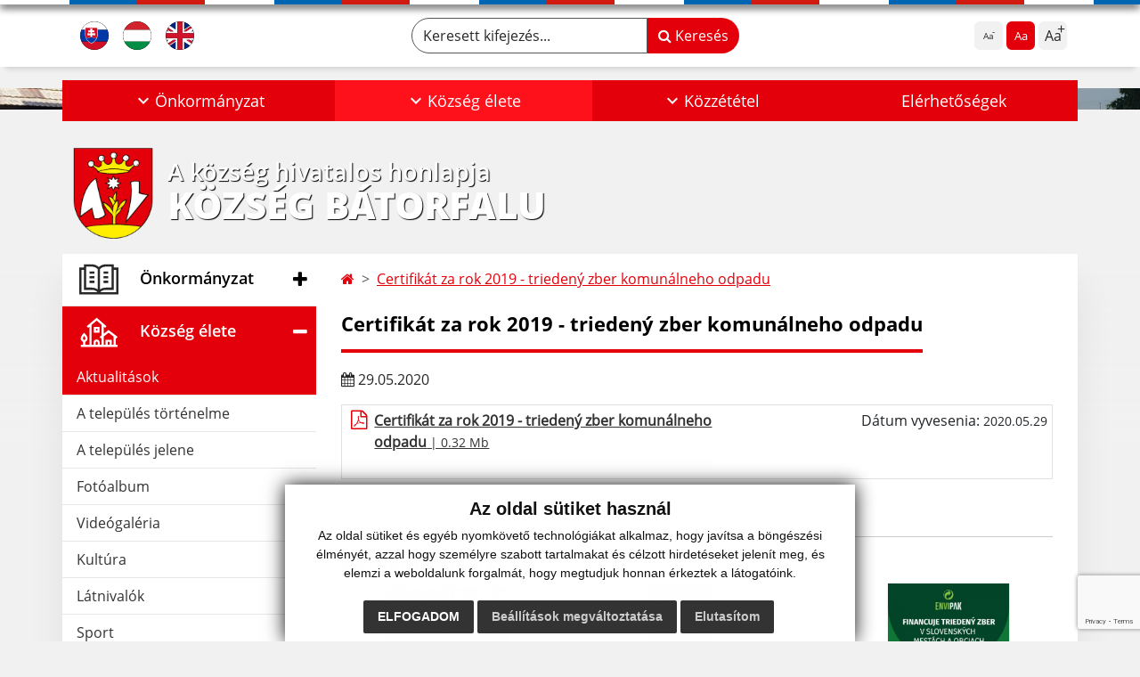

--- FILE ---
content_type: text/html; charset=UTF-8
request_url: https://www.batorova.sk/certifikat-za-rok-2019---triedeny-zber-komunalneho-odpadu-a322-946
body_size: 13757
content:
<!DOCTYPE html>
<html lang="hu">
  <head>
  <meta charset="utf-8" />
  <meta http-equiv="X-UA-Compatible" content="IE=edge">
    <title>Certifikát za rok 2019 - triedený zber komunálneho odpadu | Község Bátorfalu</title>
    <meta name="viewport" content="width=device-width, initial-scale=1.0, maximum-scale=1.0, user-scalable=no">
    <meta name="google-site-verification" content="1JxrINoyBnKieEQsmswIVdwb9g9cSB5z1d-gWwxZ_6M" />
    <link href="/design/css/style.css?v=11" rel="stylesheet" />
    <link rel="stylesheet" href="https://cdn.jsdelivr.net/npm/bootstrap-print-css/css/bootstrap-print.min.css" media="print">
    <script src="https://cdnjs.cloudflare.com/ajax/libs/jspdf/2.5.1/jspdf.umd.min.js"></script>
          <meta name="description" content="Üdvözöljük Község Bátorfalu község hivatalos honlapján." />
      <meta name="keywords" content="Község Bátorfalu, község, város, községi hivatal, Szlovákia, turizmus, önkormányzat" />
            <meta name="author" content="webex.digital" />
    <link rel="shortcut icon" href="/design/images/erb.svg" />
        <meta property="og:title" content="Község Bátorfalu | A község hivatalos honlapja | Certifikát za rok 2019 - triedený zber komunálneho odpadu" />
    <meta property="og:site_name" content="Község Bátorfalu"/>
    <meta property="og:description" content="Üdvözöljük Község Bátorfaluközség hivatalos honlapján." />
		<meta property="og:type" content="article" />
			  <meta property="og:image" content="https://www.batorova.sk/imgcache/e-img-2242-0-0-0-0-ffffff.jpg" />
	  <meta property="og:url" content="https://www.batorova.sk/certifikat-za-rok-2019---triedeny-zber-komunalneho-odpadu-a322-946" />
		<meta property="og:description" content="" />
  <!-- AbhayaLibreFont -->
  <link rel="preconnect" href="https://fonts.googleapis.com">
  <link rel="preconnect" href="https://fonts.gstatic.com" crossorigin>
  <link href="https://fonts.googleapis.com/css2?family=Abhaya+Libre:wght@400;700&display=swap" rel="stylesheet">
  <script src="https://code.jquery.com/jquery-3.4.1.min.js"></script>
  <script src="/design/js/popper.min.js"></script>
  <script src="/design/js/bootstrap.min.js?v=11"></script>
  <script src="/design/js/ddfullscreenmenu.js?v=11"></script>
  <script src="/design/js/main.js?v=11"></script>
  <script src="/design/js/evo-calendar.min.js"></script>
      <!--[if lt IE 9]>
      <script src="https://oss.maxcdn.com/libs/html5shiv/3.7.0/html5shiv.js"></script>
      <script src="https://oss.maxcdn.com/libs/respond.js/1.3.0/respond.min.js"></script>
    <![endif]-->
  <script src="https://www.google.com/recaptcha/api.js?render=6Lf2BVYpAAAAAPKQyLeC112mGnVKkxnIncWNlL0L"></script>    </head>
<body>
<div id="fb-root"></div>
<script async defer crossorigin="anonymous" src="https://connect.facebook.net/hu_HU/sdk.js#xfbml=1&version=v12.0" nonce="4vVbuMDw"></script>
<nav id="ddfullscreenmenu"> <div id="closex">Close</div> <div id="ulwrapper"> <ul id="fullscreenmenu-ul"> <a href="/"><img src="/design/images/erb.svg" class="img-fluid d-block mx-auto mobile_erb" alt="erb" /></a>
    <li>
        <a class=""  href="#">Önkormányzat</a>
        <ul>        <li>
            <a class=""  href="onkormanyzati-rendeletek">Önkormányzati rendeletek</a>
                </li>
                <li>
            <a class=""  href="a-mi-falunk">A mi falunk</a>
                </li>
                <li>
            <a class=""  href="kozsegi-hivatal">Községi hivatal</a>
                </li>
                <li>
            <a class=""  href="a-kozsegi-hivatal-nyitvatartasa">A községi hivatal nyitvatartása</a>
                </li>
                <li>
            <a class=""  href="kozseg-polgarmestere">Község polgármestere</a>
                </li>
                <li>
            <a class=""  href="#">Önkormányzati tanács</a>
        <ul>        <li>
            <a class=""  href="kepviselo-testulet">Képviselő-testület</a>
        </li>
                <li>
            <a class=""  href="kozgyulesi-jegyzokonyv">Közgyűlési jegyzőkönyv</a>
        </li>
                <li>
            <a class=""  href="onkormanyzat-kepviselo-testuletenek-hatarozatai">Önkormányzat Képviselő-testületének határozatai</a>
        </li>
                <li>
            <a class=""  href="meghivok">Meghívók</a>
        </li>
        </ul>        </li>
                <li>
            <a class=""  href="foellenor">Főellenőr</a>
                </li>
                <li>
            <a class=""  href="antiszocialis-tevekenysegek-bejelentese">Antiszociális tevékenységek bejelentése</a>
                </li>
                <li>
            <a class=""  href="iskolaugy">Iskolaügy</a>
                </li>
                <li>
            <a class=""  href="#">Dokumentumok</a>
        <ul>        <li>
            <a class=""  href="altalanos-kotelezo-ervenyu-rendeletek">Általános kötelező érvényű rendeletek</a>
        </li>
                <li>
            <a class=""  href="nyomtatvanyok">Nyomtatványok</a>
        </li>
                <li>
            <a class=""  href="koltsegvetes">Költségvetés</a>
        </li>
                <li>
            <a class=""  href="egyeb-dokumentumok">Egyéb dokumentumok</a>
        </li>
        </ul>        </li>
                <li>
            <a class=""  href="a-kozseg-szimbolumai">A község szimbólumai</a>
                </li>
                <li>
            <a class=""  href="valasztasok">Választások</a>
                </li>
        </ul>    </li>
        <li>
        <a class="hj"  href="#">Község élete</a>
        <ul>        <li>
            <a class="hj"  href="aktualitasok">Aktualitások</a>
                </li>
                <li>
            <a class=""  href="a-telepules-tortenelme">A település történelme</a>
                </li>
                <li>
            <a class=""  href="a-telepules-jelene">A település jelene</a>
                </li>
                <li>
            <a class=""  href="fotoalbum">Fotóalbum</a>
                </li>
                <li>
            <a class=""  href="videogaleria-hu">Videógaléria</a>
                </li>
                <li>
            <a class=""  href="kultura-hu">Kultúra</a>
                </li>
                <li>
            <a class=""  href="latnivalok">Látnivalók</a>
                </li>
                <li>
            <a class=""  href="sport-hu">Sport</a>
                </li>
                <li>
            <a class=""  href="onkentes-tuzolto-egyesulet">Önkéntes tűzoltó egyesület</a>
                </li>
                <li>
            <a class=""  href="egyhaz">Egyház</a>
                </li>
                <li>
            <a class=""  href="hulladekszallitas">Hulladékszállítás</a>
                </li>
                <li>
            <a class=""  href="infourad-hu">☆ Az önkormányzat mobilalkalmazása</a>
                </li>
        </ul>    </li>
        <li>
        <a class=""  href="#">Közzététel</a>
        <ul>        <li>
            <a class=""  href="szamlak">Számlák</a>
                </li>
                <li>
            <a class=""  href="szerzodesek">Szerződések</a>
                </li>
                <li>
            <a class=""  href="megrendelesek">Megrendelések</a>
                </li>
                <li>
            <a class=""  href="archivum">Archívum</a>
                </li>
                <li>
            <a class=""  href="kozbeszerzesek">Közbeszerzések</a>
                </li>
                <li>
            <a class=""  href="szemelyes-adatok-vedelme">Személyes adatok védelme</a>
                </li>
                <li>
            <a class=""  href="sutik">Sütik</a>
                </li>
        </ul>    </li>
        <li>
        <a class=""  href="elerhetosegek">Elérhetőségek</a>
            </li>
    <li class="fullscreenmenu-contact mt-4 mt-lg-5"><a href="tel:+421 907 145 370">+421 907 145 370</a> | <a href="mailto:info@batorova.sk">info@batorova.sk</a></li></ul> </div> </nav> <div class="mobile_menu"> <div class="row"><div class="col-3"><a href="#languages"><i class="fa fa-flag">.</i></a></div><div class="col-3"><a class="jfontsize-d2"><i class="fa fa-font">.</i><i class="fa fa-minus">.</i></a></div><div class="col-3"><a class="jfontsize-p2"><i class="fa fa-font">.</i><i class="fa fa-plus">.</i></a></a></div><div class="col-3"><a href="#search"><i class="fa fa-search">.</i></a></a></div></div> </div><div id="search"> <button type="button" class="close">×</button> <form action="/vysledky-vyhladavania" method="GET"> <label for="search_phone" class="visually-hidden">Keresett kifejezés...</label> <input type="search" name="search" id="search_phone" value="" placeholder="Keresett kifejezés..." /> <button type="submit" class="btn btn-primary">Keresés</button> </form> </div><div id="languages">
<button type="button" class="close">×</button>
<div class="languages_popup">
<a class="d-inline-block mx-2 mx-xl-5" href="language.php?lang=sk&href=aktuality"><img src="/design/images/flag-sk.svg" alt="Slovenský" /></a><a class="d-inline-block mx-2 mx-xl-5" href="language.php?lang=hu&href=aktualitasok"><img src="/design/images/flag-hu.svg" alt="Magyar" /></a><a class="d-inline-block" href="contact"><img src="/design/images/flag-en.svg" alt="English" /></a></div>
</div>
<div class="template-b d-print-none"> <div class="partial-header"><header class="header_b"> <div class="top_header"><div class="container"><div class="row"> <div class="col-lg-4 d-flex justify-content-between justify-content-lg-start mb-2 mb-lg-0"> <div class="me-0 me-lg-3 me-xxl-5 lang"> <div class="dropdown"><a class="dropdown-item lang-flag d-inline-block" href="language.php?lang=sk&href=aktuality"><img src="/design/images/flag-sk.svg" class="w-32" alt="Slovenský" /></a><a class="dropdown-item lang-flag d-inline-block" href="language.php?lang=hu&href=aktualitasok"><img src="/design/images/flag-hu.svg" class="w-32" alt="Magyar" /></a><a class="dropdown-item lang-flag d-inline-block" href="contact"><img src="/design/images/flag-en.svg" class="w-32" alt="English" /></a></div> </div> <div class="social-networks"></div> <div class="d-inline-blockk d-none d-sm-none read-text"> <a href="#" class="d-inline-block px-3 px-xxl-4 rounded-pill textToSpeechSwitcher"><i class="fa fa-volume-up" aria-hidden="true"></i> Olvassa el a szöveget</a> </div> </div> <div class="col-lg-8 d-flex justify-content-between align-items-center flex-wrap flex-sm-nowrap"> <div class="d-none d-sm-inline-blockk order-lg-2 me-3 me-xxl-5 read-text"> <a href="#" class="d-inline-block px-3 px-xxl-4 rounded-pill textToSpeechSwitcher"><i class="fa fa-volume-up" aria-hidden="true"></i> Olvassa el a szöveget</a> </div> <div class="d-inline-block order-lg-3 me-3 me-lg-0 font-size"> <ul class="d-flex">     <li class="me-1"><a href="#"             class="position-relative jfontsize-d2 d-flex justify-content-center align-items-center rounded-2 minus"             data-bs-toggle="tooltip" data-bs-placement="bottom"             title="Szövegméret csökkentése">             <span>Aa</span>         </a>     </li>     <li class="me-1"><a href="#" onClick="restoreSize();"             class="position-relative jfontsize-m2 d-flex justify-content-center align-items-center rounded-2 default"             data-bs-toggle="tooltip" data-bs-placement="bottom"             title="Alapvető szövegméret">             <span>Aa</span>         </a>     </li>     <li><a href="#"             class="position-relative jfontsize-p2 d-flex justify-content-center align-items-center rounded-2 plus"             data-bs-toggle="tooltip" data-bs-placement="bottom"             title="Szövegméret növelése">             <span>Aa</span>         </a>     </li> </ul> </div> <div class="order-lg-1 w-50 search mt-1 mt-lg-0 ms-auto ms-lg-0 me-0 me-lg-auto"><form action="/keresesi-talalatok" method="get" class="row g-0 flex-nowrap">
<div class="col-auto flex-fill">
<label for="search_header" class="visually-hidden">Keresett kifejezés...</label>
<input type="text" name="search" id="search_header" required class="form-control rounded-pill" placeholder="Keresett kifejezés...">
</div>
<div class="col-auto">
<button type="submit" class="btn btn-primary rounded-pill"><i class="fa fa-search"></i> Keresés</button>
</div>
</form></div> </div> </div></div></div> <div class="bottom_header w-100"><div class="position-relative container"><div class="row">
<div class="position-absolute d-inline-block d-lg-none main_logo"><a href="hu#home" class="d-flex align-items-center"><img src="/design/images/erb.svg" class="img-fluid" alt="Község Bátorfalu" /> <div class="ms-2 ms-lg-3 ms-xxl-4 text"><small class="d-block">A község hivatalos honlapja</small> <span class="text-uppercase">Község Bátorfalu</span></div></a></div>
<div class="col-lg-12 navigation_wrapper"> <nav class="navbar navbar-expand-lg navbar-light"> <div class="container-fluid p-0"> <a class="navbar-brand d-block d-lg-none opacity-0" href="hu">Navigácia</a> <button class="navbar-toggler" type="button" onClick="ddfullscreenmenu.togglemenu()" aria-controls="navbarMainContent" aria-expanded="false" aria-label="Navigácia"> <span class="navbar-toggler-icon"></span> </button> <div class="collapse navbar-collapse" id="navbarMainContent"> <ul class="navbar-nav justify-content-between w-100 me-auto pt-3 pt-lg-0">
        <li class="nav-item dropdown flex-fill">
            <a class="nav-link text-center dropdown-toggle "  role="button" data-bs-toggle="dropdown" href="#">
                <span class="position-relative d-inline-block ps-4 ps-xxl-5">                    Önkormányzat                </span>            </a>
                        <ul class="dropdown-menu">
                            <li>
                    <a class="dropdown-item  "  href="onkormanyzati-rendeletek">
                        Önkormányzati rendeletek                     </a>
                                    </li>
                            <li>
                    <a class="dropdown-item  "  href="a-mi-falunk">
                        A mi falunk                     </a>
                                    </li>
                            <li>
                    <a class="dropdown-item  "  href="kozsegi-hivatal">
                        Községi hivatal                     </a>
                                    </li>
                            <li>
                    <a class="dropdown-item  "  href="a-kozsegi-hivatal-nyitvatartasa">
                        A községi hivatal nyitvatartása                     </a>
                                    </li>
                            <li>
                    <a class="dropdown-item  "  href="kozseg-polgarmestere">
                        Község polgármestere                     </a>
                                    </li>
                            <li>
                    <a class="dropdown-item d-flex justify-content-between align-items-center "  href="#">
                        Önkormányzati tanács <i class="zmdi zmdi-chevron-right"></i>                    </a>
                                        <ul class="submenu dropdown-menu">
                                        <li>
                        <a class="dropdown-item "  href="kepviselo-testulet">
                            Képviselő-testület                        </a>
                    </li>
                                        <li>
                        <a class="dropdown-item "  href="kozgyulesi-jegyzokonyv">
                            Közgyűlési jegyzőkönyv                        </a>
                    </li>
                                        <li>
                        <a class="dropdown-item "  href="onkormanyzat-kepviselo-testuletenek-hatarozatai">
                            Önkormányzat Képviselő-testületének határozatai                        </a>
                    </li>
                                        <li>
                        <a class="dropdown-item "  href="meghivok">
                            Meghívók                        </a>
                    </li>
                                        </ul>
                                    </li>
                            <li>
                    <a class="dropdown-item  "  href="foellenor">
                        Főellenőr                     </a>
                                    </li>
                            <li>
                    <a class="dropdown-item  "  href="antiszocialis-tevekenysegek-bejelentese">
                        Antiszociális tevékenységek bejelentése                     </a>
                                    </li>
                            <li>
                    <a class="dropdown-item  "  href="iskolaugy">
                        Iskolaügy                     </a>
                                    </li>
                            <li>
                    <a class="dropdown-item d-flex justify-content-between align-items-center "  href="#">
                        Dokumentumok <i class="zmdi zmdi-chevron-right"></i>                    </a>
                                        <ul class="submenu dropdown-menu">
                                        <li>
                        <a class="dropdown-item "  href="altalanos-kotelezo-ervenyu-rendeletek">
                            Általános kötelező érvényű rendeletek                        </a>
                    </li>
                                        <li>
                        <a class="dropdown-item "  href="nyomtatvanyok">
                            Nyomtatványok                        </a>
                    </li>
                                        <li>
                        <a class="dropdown-item "  href="koltsegvetes">
                            Költségvetés                        </a>
                    </li>
                                        <li>
                        <a class="dropdown-item "  href="egyeb-dokumentumok">
                            Egyéb dokumentumok                        </a>
                    </li>
                                        </ul>
                                    </li>
                            <li>
                    <a class="dropdown-item  "  href="a-kozseg-szimbolumai">
                        A község szimbólumai                     </a>
                                    </li>
                            <li>
                    <a class="dropdown-item  "  href="valasztasok">
                        Választások                     </a>
                                    </li>
                        </ul>
                    </li>
                <li class="nav-item dropdown flex-fill">
            <a class="nav-link text-center dropdown-toggle hj"  role="button" data-bs-toggle="dropdown" href="#">
                <span class="position-relative d-inline-block ps-4 ps-xxl-5">                    Község élete                </span>            </a>
                        <ul class="dropdown-menu">
                            <li>
                    <a class="dropdown-item  hm"  href="aktualitasok">
                        Aktualitások                     </a>
                                    </li>
                            <li>
                    <a class="dropdown-item  "  href="a-telepules-tortenelme">
                        A település történelme                     </a>
                                    </li>
                            <li>
                    <a class="dropdown-item  "  href="a-telepules-jelene">
                        A település jelene                     </a>
                                    </li>
                            <li>
                    <a class="dropdown-item  "  href="fotoalbum">
                        Fotóalbum                     </a>
                                    </li>
                            <li>
                    <a class="dropdown-item  "  href="videogaleria-hu">
                        Videógaléria                     </a>
                                    </li>
                            <li>
                    <a class="dropdown-item  "  href="kultura-hu">
                        Kultúra                     </a>
                                    </li>
                            <li>
                    <a class="dropdown-item  "  href="latnivalok">
                        Látnivalók                     </a>
                                    </li>
                            <li>
                    <a class="dropdown-item  "  href="sport-hu">
                        Sport                     </a>
                                    </li>
                            <li>
                    <a class="dropdown-item  "  href="onkentes-tuzolto-egyesulet">
                        Önkéntes tűzoltó egyesület                     </a>
                                    </li>
                            <li>
                    <a class="dropdown-item  "  href="egyhaz">
                        Egyház                     </a>
                                    </li>
                            <li>
                    <a class="dropdown-item  "  href="hulladekszallitas">
                        Hulladékszállítás                     </a>
                                    </li>
                            <li>
                    <a class="dropdown-item  "  href="infourad-hu">
                        ☆ Az önkormányzat mobilalkalmazása                     </a>
                                    </li>
                        </ul>
                    </li>
                <li class="nav-item dropdown flex-fill">
            <a class="nav-link text-center dropdown-toggle "  role="button" data-bs-toggle="dropdown" href="#">
                <span class="position-relative d-inline-block ps-4 ps-xxl-5">                    Közzététel                </span>            </a>
                        <ul class="dropdown-menu">
                            <li>
                    <a class="dropdown-item  "  href="szamlak">
                        Számlák                     </a>
                                    </li>
                            <li>
                    <a class="dropdown-item  "  href="szerzodesek">
                        Szerződések                     </a>
                                    </li>
                            <li>
                    <a class="dropdown-item  "  href="megrendelesek">
                        Megrendelések                     </a>
                                    </li>
                            <li>
                    <a class="dropdown-item  "  href="archivum">
                        Archívum                     </a>
                                    </li>
                            <li>
                    <a class="dropdown-item  "  href="kozbeszerzesek">
                        Közbeszerzések                     </a>
                                    </li>
                            <li>
                    <a class="dropdown-item  "  href="szemelyes-adatok-vedelme">
                        Személyes adatok védelme                     </a>
                                    </li>
                            <li>
                    <a class="dropdown-item  "  href="sutik">
                        Sütik                     </a>
                                    </li>
                        </ul>
                    </li>
                <li class="nav-item  flex-fill">
            <a class="nav-link text-center  "   href="elerhetosegek">
                                    Elérhetőségek                            </a>
                    </li>
        </ul> </div> </div> </nav> </div> </div></div></div> </header></div></div><div class="rslider-b-holder">
<div class="template-b d-print-none"><div class="widget-slider"><div class="position-relative slider_b slider_b_in"><div class="position-relative rslider_wrapper"><ul class="rslides h-100" id="slider2">    <li class="rslides_li h-100">
    <div class="rslider_img h-100" style="background-image:url('imgcache/e-img-3047-5-1920-1000-0-ffffff.jpg?v=1706176439');">&nbsp;</div>
    </li>
        <li class="rslides_li h-100">
    <div class="rslider_img h-100" style="background-image:url('imgcache/e-img-3046-5-1920-1000-0-ffffff.jpg?v=1706176422');">&nbsp;</div>
    </li>
    </ul></div><div class="position-absolute d-none d-lg-inline-block w-100 main_logo"><div class="container"><a href="hu" title="Község Bátorfalu | A község hivatalos honlapja" class="d-flex align-items-center"><img src="/design/images/erb.svg" class="img-fluid" alt="Község Bátorfalu | A község hivatalos honlapja" /> <div class="ms-2 ms-lg-3 ms-xxl-4 text"><small class="d-block">A község hivatalos honlapja</small> <span class="text-uppercase">Község Bátorfalu</span></div></a></div></div></div></div></div>  <script>
    jQuery('#slider2').slippry({
      transition: 'fade',
      loop: true,
      autoHover: false,
      pager: false,
      controls: false,
      speed: 500 
    });
  </script>
  </div><div class="template-b"> <section class="partial-main"> <div class="position-relative container mb-5 partial_main_b boxShadowBottom"> <div class="row"> <div class="d-print-none col-lg-3 d-none d-lg-block p-0"> <nav class="sidebar_nav"> <ul class="nav flex-column" id="nav_accordion">
    <li class="nav-item">
        <a data-bs-toggle="collapse" data-bs-target="#left_samosprava" class="nav-link py-2 py-xxl-2    collapsed"  href="#">
            <img src="
                        /design/images/icon-sidebar-nav-02.svg"                                                                                                            " class="img-fluid" alt="Ikona - Önkormányzat" />
            <span class="ms-2 ms-xl-3 ms-xxl-4">Önkormányzat</span>
                    </a>
        <ul id="left_samosprava" class="submenu collapse " data-bs-parent="#left_samosprava">        <li class="">
            <a  class="nav-link "  href="onkormanyzati-rendeletek">
                Önkormányzati rendeletek             </a>
        <ul id="left_" class="submenu collapse left_sub_menu " data-bs-parent="#left_">        <li class="">
            <a class="nav-link "  href="#">
                Önkormányzat            </a>
        </li>
                <li class="">
            <a class="nav-link "  href="#">
                Község élete            </a>
        </li>
                <li class="">
            <a class="nav-link "  href="#">
                Közzététel            </a>
        </li>
                <li class="">
            <a class="nav-link "  href="elerhetosegek">
                Elérhetőségek            </a>
        </li>
        </ul>        </li>
                <li class="">
            <a  class="nav-link "  href="a-mi-falunk">
                A mi falunk             </a>
        <ul id="left_" class="submenu collapse left_sub_menu " data-bs-parent="#left_">        <li class="">
            <a class="nav-link "  href="#">
                Önkormányzat            </a>
        </li>
                <li class="">
            <a class="nav-link "  href="#">
                Község élete            </a>
        </li>
                <li class="">
            <a class="nav-link "  href="#">
                Közzététel            </a>
        </li>
                <li class="">
            <a class="nav-link "  href="elerhetosegek">
                Elérhetőségek            </a>
        </li>
        </ul>        </li>
                <li class="">
            <a  class="nav-link "  href="kozsegi-hivatal">
                Községi hivatal             </a>
        <ul id="left_" class="submenu collapse left_sub_menu " data-bs-parent="#left_">        <li class="">
            <a class="nav-link "  href="#">
                Önkormányzat            </a>
        </li>
                <li class="">
            <a class="nav-link "  href="#">
                Község élete            </a>
        </li>
                <li class="">
            <a class="nav-link "  href="#">
                Közzététel            </a>
        </li>
                <li class="">
            <a class="nav-link "  href="elerhetosegek">
                Elérhetőségek            </a>
        </li>
        </ul>        </li>
                <li class="">
            <a  class="nav-link "  href="a-kozsegi-hivatal-nyitvatartasa">
                A községi hivatal nyitvatartása             </a>
        <ul id="left_" class="submenu collapse left_sub_menu " data-bs-parent="#left_">        <li class="">
            <a class="nav-link "  href="#">
                Önkormányzat            </a>
        </li>
                <li class="">
            <a class="nav-link "  href="#">
                Község élete            </a>
        </li>
                <li class="">
            <a class="nav-link "  href="#">
                Közzététel            </a>
        </li>
                <li class="">
            <a class="nav-link "  href="elerhetosegek">
                Elérhetőségek            </a>
        </li>
        </ul>        </li>
                <li class="">
            <a  class="nav-link "  href="kozseg-polgarmestere">
                Község polgármestere             </a>
        <ul id="left_" class="submenu collapse left_sub_menu " data-bs-parent="#left_">        <li class="">
            <a class="nav-link "  href="#">
                Önkormányzat            </a>
        </li>
                <li class="">
            <a class="nav-link "  href="#">
                Község élete            </a>
        </li>
                <li class="">
            <a class="nav-link "  href="#">
                Közzététel            </a>
        </li>
                <li class="">
            <a class="nav-link "  href="elerhetosegek">
                Elérhetőségek            </a>
        </li>
        </ul>        </li>
                <li class="">
            <a data-bs-toggle="collapse" data-bs-target="#left_oz" class="nav-link "  href="#">
                Önkormányzati tanács <i class="fa fa-angle-down" aria-hidden="true"></i>            </a>
        <ul id="left_oz" class="submenu collapse left_sub_menu " data-bs-parent="#left_oz">        <li class="">
            <a class="nav-link "  href="kepviselo-testulet">
                Képviselő-testület            </a>
        </li>
                <li class="">
            <a class="nav-link "  href="kozgyulesi-jegyzokonyv">
                Közgyűlési jegyzőkönyv            </a>
        </li>
                <li class="">
            <a class="nav-link "  href="onkormanyzat-kepviselo-testuletenek-hatarozatai">
                Önkormányzat Képviselő-testületének határozatai            </a>
        </li>
                <li class="">
            <a class="nav-link "  href="meghivok">
                Meghívók            </a>
        </li>
        </ul>        </li>
                <li class="">
            <a  class="nav-link "  href="foellenor">
                Főellenőr             </a>
        <ul id="left_" class="submenu collapse left_sub_menu " data-bs-parent="#left_">        <li class="">
            <a class="nav-link "  href="#">
                Önkormányzat            </a>
        </li>
                <li class="">
            <a class="nav-link "  href="#">
                Község élete            </a>
        </li>
                <li class="">
            <a class="nav-link "  href="#">
                Közzététel            </a>
        </li>
                <li class="">
            <a class="nav-link "  href="elerhetosegek">
                Elérhetőségek            </a>
        </li>
        </ul>        </li>
                <li class="">
            <a  class="nav-link "  href="antiszocialis-tevekenysegek-bejelentese">
                Antiszociális tevékenységek bejelentése             </a>
        <ul id="left_" class="submenu collapse left_sub_menu " data-bs-parent="#left_">        <li class="">
            <a class="nav-link "  href="#">
                Önkormányzat            </a>
        </li>
                <li class="">
            <a class="nav-link "  href="#">
                Község élete            </a>
        </li>
                <li class="">
            <a class="nav-link "  href="#">
                Közzététel            </a>
        </li>
                <li class="">
            <a class="nav-link "  href="elerhetosegek">
                Elérhetőségek            </a>
        </li>
        </ul>        </li>
                <li class="">
            <a  class="nav-link "  href="iskolaugy">
                Iskolaügy             </a>
        <ul id="left_" class="submenu collapse left_sub_menu " data-bs-parent="#left_">        <li class="">
            <a class="nav-link "  href="#">
                Önkormányzat            </a>
        </li>
                <li class="">
            <a class="nav-link "  href="#">
                Község élete            </a>
        </li>
                <li class="">
            <a class="nav-link "  href="#">
                Közzététel            </a>
        </li>
                <li class="">
            <a class="nav-link "  href="elerhetosegek">
                Elérhetőségek            </a>
        </li>
        </ul>        </li>
                <li class="">
            <a data-bs-toggle="collapse" data-bs-target="#left_dok" class="nav-link "  href="#">
                Dokumentumok <i class="fa fa-angle-down" aria-hidden="true"></i>            </a>
        <ul id="left_dok" class="submenu collapse left_sub_menu " data-bs-parent="#left_dok">        <li class="">
            <a class="nav-link "  href="altalanos-kotelezo-ervenyu-rendeletek">
                Általános kötelező érvényű rendeletek            </a>
        </li>
                <li class="">
            <a class="nav-link "  href="nyomtatvanyok">
                Nyomtatványok            </a>
        </li>
                <li class="">
            <a class="nav-link "  href="koltsegvetes">
                Költségvetés            </a>
        </li>
                <li class="">
            <a class="nav-link "  href="egyeb-dokumentumok">
                Egyéb dokumentumok            </a>
        </li>
        </ul>        </li>
                <li class="">
            <a  class="nav-link "  href="a-kozseg-szimbolumai">
                A község szimbólumai             </a>
        <ul id="left_" class="submenu collapse left_sub_menu " data-bs-parent="#left_">        <li class="">
            <a class="nav-link "  href="#">
                Önkormányzat            </a>
        </li>
                <li class="">
            <a class="nav-link "  href="#">
                Község élete            </a>
        </li>
                <li class="">
            <a class="nav-link "  href="#">
                Közzététel            </a>
        </li>
                <li class="">
            <a class="nav-link "  href="elerhetosegek">
                Elérhetőségek            </a>
        </li>
        </ul>        </li>
                <li class="">
            <a  class="nav-link "  href="valasztasok">
                Választások             </a>
        <ul id="left_" class="submenu collapse left_sub_menu " data-bs-parent="#left_">        <li class="">
            <a class="nav-link "  href="#">
                Önkormányzat            </a>
        </li>
                <li class="">
            <a class="nav-link "  href="#">
                Község élete            </a>
        </li>
                <li class="">
            <a class="nav-link "  href="#">
                Közzététel            </a>
        </li>
                <li class="">
            <a class="nav-link "  href="elerhetosegek">
                Elérhetőségek            </a>
        </li>
        </ul>        </li>
        </ul>    </li>
        <li class="nav-item">
        <a data-bs-toggle="collapse" data-bs-target="#left_obec" class="nav-link py-2 py-xxl-2  hj active collapsed"  href="#">
            <img src="
            /design/images/icon-sidebar-nav-01.svg"                                                                                                                        " class="img-fluid" alt="Ikona - Község élete" />
            <span class="ms-2 ms-xl-3 ms-xxl-4">Község élete</span>
                    </a>
        <ul id="left_obec" class="submenu collapse " data-bs-parent="#left_obec">        <li class="hm">
            <a  class="nav-link hm"  href="aktualitasok">
                Aktualitások             </a>
        <ul id="left_" class="submenu collapse left_sub_menu " data-bs-parent="#left_">        <li class="">
            <a class="nav-link "  href="#">
                Önkormányzat            </a>
        </li>
                <li class="">
            <a class="nav-link "  href="#">
                Község élete            </a>
        </li>
                <li class="">
            <a class="nav-link "  href="#">
                Közzététel            </a>
        </li>
                <li class="">
            <a class="nav-link "  href="elerhetosegek">
                Elérhetőségek            </a>
        </li>
        </ul>        </li>
                <li class="">
            <a  class="nav-link "  href="a-telepules-tortenelme">
                A település történelme             </a>
        <ul id="left_" class="submenu collapse left_sub_menu " data-bs-parent="#left_">        <li class="">
            <a class="nav-link "  href="#">
                Önkormányzat            </a>
        </li>
                <li class="">
            <a class="nav-link "  href="#">
                Község élete            </a>
        </li>
                <li class="">
            <a class="nav-link "  href="#">
                Közzététel            </a>
        </li>
                <li class="">
            <a class="nav-link "  href="elerhetosegek">
                Elérhetőségek            </a>
        </li>
        </ul>        </li>
                <li class="">
            <a  class="nav-link "  href="a-telepules-jelene">
                A település jelene             </a>
        <ul id="left_" class="submenu collapse left_sub_menu " data-bs-parent="#left_">        <li class="">
            <a class="nav-link "  href="#">
                Önkormányzat            </a>
        </li>
                <li class="">
            <a class="nav-link "  href="#">
                Község élete            </a>
        </li>
                <li class="">
            <a class="nav-link "  href="#">
                Közzététel            </a>
        </li>
                <li class="">
            <a class="nav-link "  href="elerhetosegek">
                Elérhetőségek            </a>
        </li>
        </ul>        </li>
                <li class="">
            <a  class="nav-link "  href="fotoalbum">
                Fotóalbum             </a>
        <ul id="left_" class="submenu collapse left_sub_menu " data-bs-parent="#left_">        <li class="">
            <a class="nav-link "  href="#">
                Önkormányzat            </a>
        </li>
                <li class="">
            <a class="nav-link "  href="#">
                Község élete            </a>
        </li>
                <li class="">
            <a class="nav-link "  href="#">
                Közzététel            </a>
        </li>
                <li class="">
            <a class="nav-link "  href="elerhetosegek">
                Elérhetőségek            </a>
        </li>
        </ul>        </li>
                <li class="">
            <a  class="nav-link "  href="videogaleria-hu">
                Videógaléria             </a>
        <ul id="left_" class="submenu collapse left_sub_menu " data-bs-parent="#left_">        <li class="">
            <a class="nav-link "  href="#">
                Önkormányzat            </a>
        </li>
                <li class="">
            <a class="nav-link "  href="#">
                Község élete            </a>
        </li>
                <li class="">
            <a class="nav-link "  href="#">
                Közzététel            </a>
        </li>
                <li class="">
            <a class="nav-link "  href="elerhetosegek">
                Elérhetőségek            </a>
        </li>
        </ul>        </li>
                <li class="">
            <a  class="nav-link "  href="kultura-hu">
                Kultúra             </a>
        <ul id="left_" class="submenu collapse left_sub_menu " data-bs-parent="#left_">        <li class="">
            <a class="nav-link "  href="#">
                Önkormányzat            </a>
        </li>
                <li class="">
            <a class="nav-link "  href="#">
                Község élete            </a>
        </li>
                <li class="">
            <a class="nav-link "  href="#">
                Közzététel            </a>
        </li>
                <li class="">
            <a class="nav-link "  href="elerhetosegek">
                Elérhetőségek            </a>
        </li>
        </ul>        </li>
                <li class="">
            <a  class="nav-link "  href="latnivalok">
                Látnivalók             </a>
        <ul id="left_" class="submenu collapse left_sub_menu " data-bs-parent="#left_">        <li class="">
            <a class="nav-link "  href="#">
                Önkormányzat            </a>
        </li>
                <li class="">
            <a class="nav-link "  href="#">
                Község élete            </a>
        </li>
                <li class="">
            <a class="nav-link "  href="#">
                Közzététel            </a>
        </li>
                <li class="">
            <a class="nav-link "  href="elerhetosegek">
                Elérhetőségek            </a>
        </li>
        </ul>        </li>
                <li class="">
            <a  class="nav-link "  href="sport-hu">
                Sport             </a>
        <ul id="left_" class="submenu collapse left_sub_menu " data-bs-parent="#left_">        <li class="">
            <a class="nav-link "  href="#">
                Önkormányzat            </a>
        </li>
                <li class="">
            <a class="nav-link "  href="#">
                Község élete            </a>
        </li>
                <li class="">
            <a class="nav-link "  href="#">
                Közzététel            </a>
        </li>
                <li class="">
            <a class="nav-link "  href="elerhetosegek">
                Elérhetőségek            </a>
        </li>
        </ul>        </li>
                <li class="">
            <a  class="nav-link "  href="onkentes-tuzolto-egyesulet">
                Önkéntes tűzoltó egyesület             </a>
        <ul id="left_" class="submenu collapse left_sub_menu " data-bs-parent="#left_">        <li class="">
            <a class="nav-link "  href="#">
                Önkormányzat            </a>
        </li>
                <li class="">
            <a class="nav-link "  href="#">
                Község élete            </a>
        </li>
                <li class="">
            <a class="nav-link "  href="#">
                Közzététel            </a>
        </li>
                <li class="">
            <a class="nav-link "  href="elerhetosegek">
                Elérhetőségek            </a>
        </li>
        </ul>        </li>
                <li class="">
            <a  class="nav-link "  href="egyhaz">
                Egyház             </a>
        <ul id="left_" class="submenu collapse left_sub_menu " data-bs-parent="#left_">        <li class="">
            <a class="nav-link "  href="#">
                Önkormányzat            </a>
        </li>
                <li class="">
            <a class="nav-link "  href="#">
                Község élete            </a>
        </li>
                <li class="">
            <a class="nav-link "  href="#">
                Közzététel            </a>
        </li>
                <li class="">
            <a class="nav-link "  href="elerhetosegek">
                Elérhetőségek            </a>
        </li>
        </ul>        </li>
                <li class="">
            <a  class="nav-link "  href="hulladekszallitas">
                Hulladékszállítás             </a>
        <ul id="left_" class="submenu collapse left_sub_menu " data-bs-parent="#left_">        <li class="">
            <a class="nav-link "  href="#">
                Önkormányzat            </a>
        </li>
                <li class="">
            <a class="nav-link "  href="#">
                Község élete            </a>
        </li>
                <li class="">
            <a class="nav-link "  href="#">
                Közzététel            </a>
        </li>
                <li class="">
            <a class="nav-link "  href="elerhetosegek">
                Elérhetőségek            </a>
        </li>
        </ul>        </li>
                <li class="">
            <a  class="nav-link "  href="infourad-hu">
                ☆ Az önkormányzat mobilalkalmazása             </a>
        <ul id="left_" class="submenu collapse left_sub_menu " data-bs-parent="#left_">        <li class="">
            <a class="nav-link "  href="#">
                Önkormányzat            </a>
        </li>
                <li class="">
            <a class="nav-link "  href="#">
                Község élete            </a>
        </li>
                <li class="">
            <a class="nav-link "  href="#">
                Közzététel            </a>
        </li>
                <li class="">
            <a class="nav-link "  href="elerhetosegek">
                Elérhetőségek            </a>
        </li>
        </ul>        </li>
        </ul>    </li>
        <li class="nav-item">
        <a data-bs-toggle="collapse" data-bs-target="#left_zverejnovanie" class="nav-link py-2 py-xxl-2    collapsed"  href="#">
            <img src="
                                    /design/images/icon-sidebar-nav-03.svg"                                                                                                " class="img-fluid" alt="Ikona - Közzététel" />
            <span class="ms-2 ms-xl-3 ms-xxl-4">Közzététel</span>
                    </a>
        <ul id="left_zverejnovanie" class="submenu collapse " data-bs-parent="#left_zverejnovanie">        <li class="">
            <a  class="nav-link "  href="szamlak">
                Számlák             </a>
        <ul id="left_" class="submenu collapse left_sub_menu " data-bs-parent="#left_">        <li class="">
            <a class="nav-link "  href="#">
                Önkormányzat            </a>
        </li>
                <li class="">
            <a class="nav-link "  href="#">
                Község élete            </a>
        </li>
                <li class="">
            <a class="nav-link "  href="#">
                Közzététel            </a>
        </li>
                <li class="">
            <a class="nav-link "  href="elerhetosegek">
                Elérhetőségek            </a>
        </li>
        </ul>        </li>
                <li class="">
            <a  class="nav-link "  href="szerzodesek">
                Szerződések             </a>
        <ul id="left_" class="submenu collapse left_sub_menu " data-bs-parent="#left_">        <li class="">
            <a class="nav-link "  href="#">
                Önkormányzat            </a>
        </li>
                <li class="">
            <a class="nav-link "  href="#">
                Község élete            </a>
        </li>
                <li class="">
            <a class="nav-link "  href="#">
                Közzététel            </a>
        </li>
                <li class="">
            <a class="nav-link "  href="elerhetosegek">
                Elérhetőségek            </a>
        </li>
        </ul>        </li>
                <li class="">
            <a  class="nav-link "  href="megrendelesek">
                Megrendelések             </a>
        <ul id="left_" class="submenu collapse left_sub_menu " data-bs-parent="#left_">        <li class="">
            <a class="nav-link "  href="#">
                Önkormányzat            </a>
        </li>
                <li class="">
            <a class="nav-link "  href="#">
                Község élete            </a>
        </li>
                <li class="">
            <a class="nav-link "  href="#">
                Közzététel            </a>
        </li>
                <li class="">
            <a class="nav-link "  href="elerhetosegek">
                Elérhetőségek            </a>
        </li>
        </ul>        </li>
                <li class="">
            <a  class="nav-link "  href="archivum">
                Archívum             </a>
        <ul id="left_" class="submenu collapse left_sub_menu " data-bs-parent="#left_">        <li class="">
            <a class="nav-link "  href="#">
                Önkormányzat            </a>
        </li>
                <li class="">
            <a class="nav-link "  href="#">
                Község élete            </a>
        </li>
                <li class="">
            <a class="nav-link "  href="#">
                Közzététel            </a>
        </li>
                <li class="">
            <a class="nav-link "  href="elerhetosegek">
                Elérhetőségek            </a>
        </li>
        </ul>        </li>
                <li class="">
            <a  class="nav-link "  href="kozbeszerzesek">
                Közbeszerzések             </a>
        <ul id="left_" class="submenu collapse left_sub_menu " data-bs-parent="#left_">        <li class="">
            <a class="nav-link "  href="#">
                Önkormányzat            </a>
        </li>
                <li class="">
            <a class="nav-link "  href="#">
                Község élete            </a>
        </li>
                <li class="">
            <a class="nav-link "  href="#">
                Közzététel            </a>
        </li>
                <li class="">
            <a class="nav-link "  href="elerhetosegek">
                Elérhetőségek            </a>
        </li>
        </ul>        </li>
                <li class="">
            <a  class="nav-link "  href="szemelyes-adatok-vedelme">
                Személyes adatok védelme             </a>
        <ul id="left_" class="submenu collapse left_sub_menu " data-bs-parent="#left_">        <li class="">
            <a class="nav-link "  href="#">
                Önkormányzat            </a>
        </li>
                <li class="">
            <a class="nav-link "  href="#">
                Község élete            </a>
        </li>
                <li class="">
            <a class="nav-link "  href="#">
                Közzététel            </a>
        </li>
                <li class="">
            <a class="nav-link "  href="elerhetosegek">
                Elérhetőségek            </a>
        </li>
        </ul>        </li>
                <li class="">
            <a  class="nav-link "  href="sutik">
                Sütik             </a>
        <ul id="left_" class="submenu collapse left_sub_menu " data-bs-parent="#left_">        <li class="">
            <a class="nav-link "  href="#">
                Önkormányzat            </a>
        </li>
                <li class="">
            <a class="nav-link "  href="#">
                Község élete            </a>
        </li>
                <li class="">
            <a class="nav-link "  href="#">
                Közzététel            </a>
        </li>
                <li class="">
            <a class="nav-link "  href="elerhetosegek">
                Elérhetőségek            </a>
        </li>
        </ul>        </li>
        </ul>    </li>
        <li class="nav-item">
        <a  class="nav-link py-2 py-xxl-2 no-sub-menu-after   collapsed"  href="elerhetosegek">
            <img src="
                                                                                                                        /design/images/icon-sidebar-nav-09.svg"            " class="img-fluid" alt="Ikona - Elérhetőségek" />
            <span class="ms-2 ms-xl-3 ms-xxl-4">Elérhetőségek</span>
                    </a>
            </li>
        <script type="text/javascript">
        if($(".hs").parent('ul').hasClass("left_sub_menu")) {
            $(".hs").parent(".left_sub_menu").addClass("show");
        }
        if($(".hm").parent('ul').hasClass("submenu")) {
            $(".hm").parent(".submenu").addClass("show");
        }
    </script>
    <script>
    $(document).ready(function(){
        $(".nav-link").click(function(){
            $(".nav-link").removeClass("active");
        });
    });
    </script>
    </ul> </nav> </div> <div class="col-lg-9 newsTabWrapper"> <div class="newsWrapper p-1 p-md-3">     <div class="row">
    <nav class="d-inline-block col-10" style="--bs-breadcrumb-divider: '>';" aria-label="breadcrumb">
    <ol class="breadcrumb">
    <li class="breadcrumb-item"><a href="/"><i class="fa fa-home"></i></a></li>
    <li class="breadcrumb-item"><a class="active" href="/certifikat-za-rok-2019---triedeny-zber-komunalneho-odpadu-a322-946">Certifikát za rok 2019 - triedený zber komunálneho odpadu</a></li>
        </ol>
    </nav>
        </div>
    <div class="row align-items-center mb-2"> <div class="col-sm-12"><div class="text-center text-sm-start mb-4 mb-sm-0 title titleBorder"><h1>Certifikát za rok 2019 - triedený zber komunálneho odpadu</h1></div></div> <div class="col-sm-1 text-center text-sm-end"></div> </div> <div class="row"> <div class="col-12"><p><i class="fa fa-calendar"></i>&nbsp;29.05.2020</p><p></p><div class="e2_htmlcontent"></div><div class="clearfix"></div><ul class="list-group dokumenty mb-4"><li class="list-group-item"><div class="row row-cols-2"><div class="col-md-8 col-sm-12"><i title="Dokument vo formáte PDF" class="fa fa-fw fa-lg fa-file-pdf-o"></i> <a target="_blank" title="Certifikát za rok 2019 - triedený zber komunálneho odpadu - Link új ablakban nyílik meg" href="files/2020-05-29-121449-Certifikat_za_rok_2019.pdf"><b>Certifikát za rok 2019 - triedený zber komunálneho odpadu</b><small> | 0.32 Mb</small></a></div><div class="col-md-4 col-sm-12"><div class="date_from text-end">Dátum vyvesenia: <small>2020.05.29</small></div></div><div class="col-md-7 col-sm-12"><small class="text-muted"> </small><br></div></li></ul><div class="cleaner"></div>		
			<div class="fb-share-button" data-href="https://www.batorova.sk/certifikat-za-rok-2019---triedeny-zber-komunalneho-odpadu-a322-946" data-size="large" data-layout="button_count"></div>
	  <hr /><h2>Aktualitások listája:</h2><div class="aktuality-b"><div class="item text-center"><div class="row text-start gx-3 gx-lg-4 gx-xl-5 newsGround">    <div class="col-md-4 mb-4 mb-xl-5 newsContainer wow fadeIn">
    <a href="novy-clanok-a322-1143" title="nový článok" class="rounded img d-block mb-3 news-img-link-b">
            <img src="imgcache/novy-clanok-e-news-1143-3-720-420-0-ffffff.jpg?v=1768303531" class="img-fluid news-img-b rounded d-none d-md-block" alt="nový článok" />
        <img src="imgcache/novy-clanok-e-news-1143-3-720-720-0-ffffff.jpg?v=1768303535" class="img-fluid news-img-b rounded d-block d-md-none" alt="nový článok" />
        </a>
    <div class="newsArea">
    <div class="d-block align-items-center mb-2 mb-xl-3 newsInfo"><div class="text-white d-inline-block mr-2 mr-xl-3 px-md-3 px-2 py-1 rounded-pill tag tag-color-f">Aktuality</div> <div class="date d-inline-block pull-right pt-1">13. JAN 2026</div></div>
    <div class="mb3 mb-xl-4 newsTitle"><h2><a href="novy-clanok-a322-1143?pr" title="A Cikk megnyitása nový článok">nový článok</a></h2></div>
    <div class="newsNav"><a title="Bővebben nový článok" href="novy-clanok-a322-1143?citat">Bővebben</a></div>
    </div>
    </div>
        <div class="col-md-4 mb-4 mb-xl-5 newsContainer wow fadeIn">
    <a href="novy-clanok-a322-1142" title="nový článok" class="rounded img d-block mb-3 news-img-link-b">
            <img src="imgcache/novy-clanok-e-news-1142-3-720-420-0-ffffff.jpg?v=1767799264" class="img-fluid news-img-b rounded d-none d-md-block" alt="nový článok" />
        <img src="imgcache/novy-clanok-e-news-1142-3-720-720-0-ffffff.jpg?v=1767799266" class="img-fluid news-img-b rounded d-block d-md-none" alt="nový článok" />
        </a>
    <div class="newsArea">
    <div class="d-block align-items-center mb-2 mb-xl-3 newsInfo"><div class="text-white d-inline-block mr-2 mr-xl-3 px-md-3 px-2 py-1 rounded-pill tag tag-color-f">Aktuality</div> <div class="date d-inline-block pull-right pt-1">07. JAN 2026</div></div>
    <div class="mb3 mb-xl-4 newsTitle"><h2><a href="novy-clanok-a322-1142?pr" title="A Cikk megnyitása nový článok">nový článok</a></h2></div>
    <div class="newsNav"><a title="Bővebben nový článok" href="novy-clanok-a322-1142?citat">Bővebben</a></div>
    </div>
    </div>
        <div class="col-md-4 mb-4 mb-xl-5 newsContainer wow fadeIn">
    <a href="novy-clanok-a322-1140" title="nový článok" class="rounded img d-block mb-3 news-img-link-b">
            <img src="imgcache/novy-clanok-e-news-1140-3-720-420-0-ffffff.jpg?v=1763989270" class="img-fluid news-img-b rounded d-none d-md-block" alt="nový článok" />
        <img src="imgcache/novy-clanok-e-news-1140-3-720-720-0-ffffff.jpg?v=1763989272" class="img-fluid news-img-b rounded d-block d-md-none" alt="nový článok" />
        </a>
    <div class="newsArea">
    <div class="d-block align-items-center mb-2 mb-xl-3 newsInfo"><div class="text-white d-inline-block mr-2 mr-xl-3 px-md-3 px-2 py-1 rounded-pill tag tag-color-f">Aktuality</div> <div class="date d-inline-block pull-right pt-1">24. NOV 2025</div></div>
    <div class="mb3 mb-xl-4 newsTitle"><h2><a href="novy-clanok-a322-1140?pr" title="A Cikk megnyitása nový článok">nový článok</a></h2></div>
    <div class="newsNav"><a title="Bővebben nový článok" href="novy-clanok-a322-1140?citat">Bővebben</a></div>
    </div>
    </div>
        <div class="col-md-4 mb-4 mb-xl-5 newsContainer wow fadeIn">
    <a href="novy-clanok-a322-1139" title="nový článok" class="rounded img d-block mb-3 news-img-link-b">
            <img src="imgcache/novy-clanok-e-news-1139-3-720-420-0-ffffff.jpg?v=1760539856" class="img-fluid news-img-b rounded d-none d-md-block" alt="nový článok" />
        <img src="imgcache/novy-clanok-e-news-1139-3-720-720-0-ffffff.jpg?v=1760539858" class="img-fluid news-img-b rounded d-block d-md-none" alt="nový článok" />
        </a>
    <div class="newsArea">
    <div class="d-block align-items-center mb-2 mb-xl-3 newsInfo"><div class="text-white d-inline-block mr-2 mr-xl-3 px-md-3 px-2 py-1 rounded-pill tag tag-color-f">Aktuality</div> <div class="date d-inline-block pull-right pt-1">15. OKT 2025</div></div>
    <div class="mb3 mb-xl-4 newsTitle"><h2><a href="novy-clanok-a322-1139?pr" title="A Cikk megnyitása nový článok">nový článok</a></h2></div>
    <div class="newsNav"><a title="Bővebben nový článok" href="novy-clanok-a322-1139?citat">Bővebben</a></div>
    </div>
    </div>
        <div class="col-md-4 mb-4 mb-xl-5 newsContainer wow fadeIn">
    <a href="novy-clanok-a322-1138" title="nový článok" class="rounded img d-block mb-3 news-img-link-b">
            <img src="imgcache/novy-clanok-e-news-1138-3-720-420-0-ffffff.jpg?v=1757688075" class="img-fluid news-img-b rounded d-none d-md-block" alt="nový článok" />
        <img src="imgcache/novy-clanok-e-news-1138-3-720-720-0-ffffff.jpg?v=1757688065" class="img-fluid news-img-b rounded d-block d-md-none" alt="nový článok" />
        </a>
    <div class="newsArea">
    <div class="d-block align-items-center mb-2 mb-xl-3 newsInfo"><div class="text-white d-inline-block mr-2 mr-xl-3 px-md-3 px-2 py-1 rounded-pill tag tag-color-f">Aktuality</div> <div class="date d-inline-block pull-right pt-1">12. SEP 2025</div></div>
    <div class="mb3 mb-xl-4 newsTitle"><h2><a href="novy-clanok-a322-1138?pr" title="A Cikk megnyitása nový článok">nový článok</a></h2></div>
    <div class="newsNav"><a title="Bővebben nový článok" href="novy-clanok-a322-1138?citat">Bővebben</a></div>
    </div>
    </div>
        <div class="col-md-4 mb-4 mb-xl-5 newsContainer wow fadeIn">
    <a href="novy-clanok-a322-1134" title="nový článok" class="rounded img d-block mb-3 news-img-link-b">
            <img src="imgcache/novy-clanok-e-news-1134-3-720-420-0-ffffff.jpg?v=1754547414" class="img-fluid news-img-b rounded d-none d-md-block" alt="nový článok" />
        <img src="imgcache/novy-clanok-e-news-1134-3-720-720-0-ffffff.jpg?v=1754547410" class="img-fluid news-img-b rounded d-block d-md-none" alt="nový článok" />
        </a>
    <div class="newsArea">
    <div class="d-block align-items-center mb-2 mb-xl-3 newsInfo"><div class="text-white d-inline-block mr-2 mr-xl-3 px-md-3 px-2 py-1 rounded-pill tag tag-color-f">Aktuality</div> <div class="date d-inline-block pull-right pt-1">06. AUG 2025</div></div>
    <div class="mb3 mb-xl-4 newsTitle"><h2><a href="novy-clanok-a322-1134?pr" title="A Cikk megnyitása nový článok">nový článok</a></h2></div>
    <div class="newsNav"><a title="Bővebben nový článok" href="novy-clanok-a322-1134?citat">Bővebben</a></div>
    </div>
    </div>
        <div class="col-md-4 mb-4 mb-xl-5 newsContainer wow fadeIn">
    <a href="novy-clanok-a322-1133" title="nový článok" class="rounded img d-block mb-3 news-img-link-b">
            <img src="imgcache/novy-clanok-e-news-1133-3-720-420-0-ffffff.jpg?v=1753372967" class="img-fluid news-img-b rounded d-none d-md-block" alt="nový článok" />
        <img src="imgcache/novy-clanok-e-news-1133-3-720-720-0-ffffff.jpg?v=1753372967" class="img-fluid news-img-b rounded d-block d-md-none" alt="nový článok" />
        </a>
    <div class="newsArea">
    <div class="d-block align-items-center mb-2 mb-xl-3 newsInfo"><div class="text-white d-inline-block mr-2 mr-xl-3 px-md-3 px-2 py-1 rounded-pill tag tag-color-f">Aktuality</div> <div class="date d-inline-block pull-right pt-1">24. JÚL 2025</div></div>
    <div class="mb3 mb-xl-4 newsTitle"><h2><a href="novy-clanok-a322-1133?pr" title="A Cikk megnyitása nový článok">nový článok</a></h2></div>
    <div class="newsNav"><a title="Bővebben nový článok" href="novy-clanok-a322-1133?citat">Bővebben</a></div>
    </div>
    </div>
        <div class="col-md-4 mb-4 mb-xl-5 newsContainer wow fadeIn">
    <a href="novy-clanok-a322-1132" title="nový článok" class="rounded img d-block mb-3 news-img-link-b">
            <img src="imgcache/novy-clanok-e-news-1132-3-720-420-0-ffffff.jpg?v=1753370991" class="img-fluid news-img-b rounded d-none d-md-block" alt="nový článok" />
        <img src="imgcache/novy-clanok-e-news-1132-3-720-720-0-ffffff.jpg?v=1753362925" class="img-fluid news-img-b rounded d-block d-md-none" alt="nový článok" />
        </a>
    <div class="newsArea">
    <div class="d-block align-items-center mb-2 mb-xl-3 newsInfo"><div class="text-white d-inline-block mr-2 mr-xl-3 px-md-3 px-2 py-1 rounded-pill tag tag-color-f">Aktuality</div> <div class="date d-inline-block pull-right pt-1">24. JÚL 2025</div></div>
    <div class="mb3 mb-xl-4 newsTitle"><h2><a href="novy-clanok-a322-1132?pr" title="A Cikk megnyitása nový článok">nový článok</a></h2></div>
    <div class="newsNav"><a title="Bővebben nový článok" href="novy-clanok-a322-1132?citat">Bővebben</a></div>
    </div>
    </div>
        <div class="col-md-4 mb-4 mb-xl-5 newsContainer wow fadeIn">
    <a href="novy-clanok-a322-1128" title="nový článok" class="rounded img d-block mb-3 news-img-link-b">
            <img src="imgcache/novy-clanok-e-news-1128-3-720-420-0-ffffff.jpg?v=1752696521" class="img-fluid news-img-b rounded d-none d-md-block" alt="nový článok" />
        <img src="imgcache/novy-clanok-e-news-1128-3-720-720-0-ffffff.jpg?v=1752696521" class="img-fluid news-img-b rounded d-block d-md-none" alt="nový článok" />
        </a>
    <div class="newsArea">
    <div class="d-block align-items-center mb-2 mb-xl-3 newsInfo"><div class="text-white d-inline-block mr-2 mr-xl-3 px-md-3 px-2 py-1 rounded-pill tag tag-color-f">Aktuality</div> <div class="date d-inline-block pull-right pt-1">16. JÚL 2025</div></div>
    <div class="mb3 mb-xl-4 newsTitle"><h2><a href="novy-clanok-a322-1128?pr" title="A Cikk megnyitása nový článok">nový článok</a></h2></div>
    <div class="newsNav"><a title="Bővebben nový článok" href="novy-clanok-a322-1128?citat">Bővebben</a></div>
    </div>
    </div>
        <div class="col-md-4 mb-4 mb-xl-5 newsContainer wow fadeIn">
    <a href="novy-clanok-a322-1127" title="nový článok" class="rounded img d-block mb-3 news-img-link-b">
            <img src="imgcache/novy-clanok-e-news-1127-3-720-420-0-ffffff.jpg?v=1752299633" class="img-fluid news-img-b rounded d-none d-md-block" alt="nový článok" />
        <img src="imgcache/novy-clanok-e-news-1127-3-720-720-0-ffffff.jpg?v=1752299692" class="img-fluid news-img-b rounded d-block d-md-none" alt="nový článok" />
        </a>
    <div class="newsArea">
    <div class="d-block align-items-center mb-2 mb-xl-3 newsInfo"><div class="text-white d-inline-block mr-2 mr-xl-3 px-md-3 px-2 py-1 rounded-pill tag tag-color-f">Aktuality</div> <div class="date d-inline-block pull-right pt-1">11. JÚL 2025</div></div>
    <div class="mb3 mb-xl-4 newsTitle"><h2><a href="novy-clanok-a322-1127?pr" title="A Cikk megnyitása nový článok">nový článok</a></h2></div>
    <div class="newsNav"><a title="Bővebben nový článok" href="novy-clanok-a322-1127?citat">Bővebben</a></div>
    </div>
    </div>
        <div class="col-md-4 mb-4 mb-xl-5 newsContainer wow fadeIn">
    <a href="novy-clanok-a322-1124" title="nový článok" class="rounded img d-block mb-3 news-img-link-b">
            <img src="imgcache/novy-clanok-e-news-1124-3-720-420-0-ffffff.jpg?v=1750933872" class="img-fluid news-img-b rounded d-none d-md-block" alt="nový článok" />
        <img src="imgcache/novy-clanok-e-news-1124-3-720-720-0-ffffff.jpg?v=1750933472" class="img-fluid news-img-b rounded d-block d-md-none" alt="nový článok" />
        </a>
    <div class="newsArea">
    <div class="d-block align-items-center mb-2 mb-xl-3 newsInfo"><div class="text-white d-inline-block mr-2 mr-xl-3 px-md-3 px-2 py-1 rounded-pill tag tag-color-f">Aktuality</div> <div class="date d-inline-block pull-right pt-1">25. JÚN 2025</div></div>
    <div class="mb3 mb-xl-4 newsTitle"><h2><a href="novy-clanok-a322-1124?pr" title="A Cikk megnyitása nový článok">nový článok</a></h2></div>
    <div class="newsNav"><a title="Bővebben nový článok" href="novy-clanok-a322-1124?citat">Bővebben</a></div>
    </div>
    </div>
        <div class="col-md-4 mb-4 mb-xl-5 newsContainer wow fadeIn">
    <a href="novy-clanok-a322-1122" title="nový článok" class="rounded img d-block mb-3 news-img-link-b">
            <img src="imgcache/novy-clanok-e-news-1122-3-720-420-0-ffffff.jpg?v=1750525428" class="img-fluid news-img-b rounded d-none d-md-block" alt="nový článok" />
        <img src="imgcache/novy-clanok-e-news-1122-3-720-720-0-ffffff.jpg?v=1750547024" class="img-fluid news-img-b rounded d-block d-md-none" alt="nový článok" />
        </a>
    <div class="newsArea">
    <div class="d-block align-items-center mb-2 mb-xl-3 newsInfo"><div class="text-white d-inline-block mr-2 mr-xl-3 px-md-3 px-2 py-1 rounded-pill tag tag-color-f">Aktuality</div> <div class="date d-inline-block pull-right pt-1">20. JÚN 2025</div></div>
    <div class="mb3 mb-xl-4 newsTitle"><h2><a href="novy-clanok-a322-1122?pr" title="A Cikk megnyitása nový článok">nový článok</a></h2></div>
    <div class="newsNav"><a title="Bővebben nový článok" href="novy-clanok-a322-1122?citat">Bővebben</a></div>
    </div>
    </div>
    </div></div><div class="pager"><span class="p_page p_page_active"><b> <a href="sub.php?action=pager&box=322/96/726&page=1&href=/certifikat-za-rok-2019---triedeny-zber-komunalneho-odpadu-a322-946">1</a> </b></span><span class="p_page "> <a href="sub.php?action=pager&box=322/96/726&page=2&href=/certifikat-za-rok-2019---triedeny-zber-komunalneho-odpadu-a322-946">2</a> </span><span class="text-black mr-1"> ... </span><span class="p_page "> <a href="sub.php?action=pager&box=322/96/726&page=31&href=/certifikat-za-rok-2019---triedeny-zber-komunalneho-odpadu-a322-946">31</a> </span><span class="p_page p_next"><a href="sub.php?action=pager&box=322/96/726&page=2&href=/certifikat-za-rok-2019---triedeny-zber-komunalneho-odpadu-a322-946" title="nasledujúca strana">&gt;</a></span></div></div> </div> </div> </div> </div> </div> </section></div><div class="template-c d-print-none"><div class="position-relative partial_footer"> <footer class="footer_c"> <div class="container footer_top"><div class="container"><div class="footer_top_wrapper"> <div class="row"> <div class="col-lg-6 mb-4 mb-lg-0"><div class="pe-0 pe-lg-3 pe-xxl-5"><div class="mb-3 text-center text-md-start"><h2>Írjon nekünk</h2></div>
            <style>
                .dialog-ovelay {
                    position: fixed;
                    top: 0;
                    left: 0;
                    right: 0;
                    bottom: 0;
                    background-color: rgba(0, 0, 0, 0.50);
                    z-index: 999999;
                    display: flex;
                    justify-content: center;
                    align-items: flex-start;
                    padding-top: 50px;
                }
                .dialog-ovelay .dialog {
                    width: 400px;
                    margin: 100px auto 0;
                    background-color: #fff;
                    box-shadow: 0 0 20px rgba(0,0,0,.2);
                    border-radius: 3px;
                    overflow: hidden
                }
                .dialog-ovelay .dialog header {
                    padding: 10px 8px;
                    background-color: #f6f7f9;
                    border-bottom: 2px solid #e5e5e5
                }
                .dialog-ovelay .dialog header h3 {
                    font-size: 14px;
                    margin: 0;
                    color: #373737;
                    display: inline-block
                }
                .dialog-ovelay .dialog header .fa-close {
                    float: right;
                    color: #282828;
                    cursor: pointer;
                    transition: all .5s ease;
                    padding: 0 2px;
                    border-radius: 1px
                }
                .dialog-ovelay .dialog header .fa-close:hover {
                    color: #b9b9b9
                }
                .dialog-ovelay .dialog header .fa-close:active {
                    box-shadow: 0 0 5px #673AB7;
                    color: #a2a2a2
                }
                .dialog-ovelay .dialog .dialog-msg {
                    padding: 12px 10px
                }
                .dialog-ovelay .dialog .dialog-msg p{
                    margin: 0;
                    font-size: 15px;
                    color: #373737;
                }
                .dialog-ovelay .dialog footer {
                    border-top: 1px solid #e5e5e5;
                    padding: 8px 10px
                }
                .dialog-ovelay .dialog footer .controls {
                    direction: rtl
                }
                .dialog-ovelay .dialog footer .controls .button {
                    padding: 5px 15px;
                    border-radius: 3px
                }
                .button {
                    cursor: pointer
                }
                .button-default {
                    background-color: rgb(248, 248, 248);
                    border: 1px solid rgba(137, 137, 137, 1);
                    color: #373737;
                }
                .button-danger {
                    background-color: #B10909;
                    border: 1px solid #d32f2f;
                    color: #f5f5f5
                }
                .link {
                    padding: 5px 10px;
                    cursor: pointer
                }
                .input-error {
                    border: 1px solid red!important; /* Измените стили на красную рамку, чтобы выделить ошибочные поля */
                }
            </style>
            <script>
                function Confirm(title, data, $true, $false) {
                    return new Promise((resolve, reject) => {
                        var files = '';
                        if(data[4]) {
                            for(const file of data[4]) {
                                files += file + "<br/>";
                            }
                        }
                        var $content = "<div class='dialog-ovelay'>" +
                            "<div class='dialog'><header>" +
                            " <h3>Potvrďte zadané údaje vo formulári:</h3> " +
                            "<i class='fa fa-close'></i>" +
                            "</header>" +
                            "<div class='dialog-msg'>" +
                                "<p>Vyplnili ste údaje:</p><br/>" +
                                "<p>Meno: <b>" + data[0] + "</b></p>" +
                                "<p>Priezvisko: <b>" + data[1] + "</b></p>" +
                                "<p>E-mailová adresa: <a href='mailto:" + data[2] + "'><b>" + data[2] + "</b></a></p>" +
                                "<p>Text správy: <b>" + data[3] + "</b></p>" +
                                (files ? "<p>Priloha: <b>" + files + "</b></p>" : "") + "<br/>" +
                                "<p>Oboznámili ste sa so spracovaním osobných údajov.</p>" +
                                "<p><b>Prajete si odoslať formulár so zadaným obsahom?</b></p>" +
                            "</div>" +
                            "<footer>" +
                            "<div class='controls'>" +
                            " <button class='button button-danger doAction'>Áno</button> " +
                            " <button class='button button-default cancelAction'>Nie</button> " +
                            "</div>" +
                            "</footer>" +
                            "</div>" +
                            "</div>";
                        $('body').prepend($content);
                        $('.doAction').click(function () {
                            resolve(true);
                            $(this).parents('.dialog-ovelay').fadeOut(500, function () {
                                $(this).remove();
                            });
                        });
                        $('.cancelAction, .fa-close').click(function () {
                            resolve(false);
                            $(this).parents('.dialog-ovelay').fadeOut(500, function () {
                                $(this).remove();
                            });
                        });
                    });
                }
                function validateEmail(email) {
                    var re = /^(([^<>()\[\]\\.,;:\s@"]+(\.[^<>()\[\]\\.,;:\s@"]+)*)|(".+"))@((\[[0-9]{1,3}\.[0-9]{1,3}\.[0-9]{1,3}\.[0-9]{1,3}\])|(([a-zA-Z\-0-9]+\.)+[a-zA-Z]{2,}))$/;
                    return re.test(String(email).toLowerCase());
                }
                async function checkform_16() {
                    var $form = $("form.form_16");
                                                if($form.find("[name='name']").val()!="") {
                                $form.find("[name='name']").attr("style", "");
                            }
                                                if($form.find("[name='surname']").val()!="") {
                                $form.find("[name='surname']").attr("style", "");
                            }
                                                if($form.find("[name='email']").val()!="") {
                                $form.find("[name='email']").attr("style", "");
                            }
                                                if($form.find("[name='text']").val()!="") {
                                $form.find("[name='text']").attr("style", "");
                            }
                                        if(
                        $form.find("[name=name]").val()=="" || $form.find("[name=surname]").val()=="" || $form.find("[name=email]").val()=="" || $form.find("[name=text]").val()==""                    ) {
                                                    if($form.find("[name='name']").val()=="") {
                                $form.find("[name='name']").attr("style", "border: 2px solid red!important");
                            }
                                                    if($form.find("[name='surname']").val()=="") {
                                $form.find("[name='surname']").attr("style", "border: 2px solid red!important");
                            }
                                                    if($form.find("[name='email']").val()=="") {
                                $form.find("[name='email']").attr("style", "border: 2px solid red!important");
                            }
                                                    if($form.find("[name='text']").val()=="") {
                                $form.find("[name='text']").attr("style", "border: 2px solid red!important");
                            }
                                                alert('Prosím vyplňte všetky povinné údaje.');
                    } else if($form.find("[name=e2_consent_approval]").prop('checked') == false) {
                        $form.find("[name=e2_consent_approval]").parent().parent().attr("style", "border: 2px solid red!important");
                        alert('Oboznámte sa so spracúvaním osobných údajov!');
                                            } else if(validateEmail($form.find("[name=email]").val()) == false) {
                        $form.find("[name=e2_consent_approval]").parent().parent().attr("style", "");
                        alert('Zadajte správny formát emailovej adresy! (meno@domena.sk)');
                        $form.find("[name=email]").addClass("input-error");
                    } else {
                        $form.find("[name=e2_consent_approval]").parent().parent().attr("style", "");
                        let data_arr = Array();
                        data_arr.push($form.find("[name='name']").val());
                        data_arr.push($form.find("[name='surname']").val());
                        data_arr.push($form.find("[name='email']").val());
                        data_arr.push($form.find("[name='text']").val());
                        var data_file = Array();
                        var fp = $form.find("#file");
                        var lg = fp[0].files.length; // get length
                        var items = fp[0].files;
                        if (lg > 0) {
                            for (var i = 0; i < lg; i++) {
                                var fileName = items[i].name; // get file name
                                var fileSize = items[i].size; // get file size
                                var fileType = items[i].type; // get file type
                                // append li to UL tag to display File info
                                data_file.push(fileName);
                            }
                            data_arr.push(data_file);
                        }
                        var res = await Confirm('Potvrďte zadané údaje vo formulári:', data_arr, 'Áno', 'Nie');
                        if (res) {
                                                            var input = $("<input>").attr({
                                    'type':'hidden',
                                    'name':'recaptcha_response'
                                }).val($("button[name='recaptcha_response']").val());
                                $form.append(input);
                                                        $form.submit();
                        }
                    };
                };
            </script>
<form method="POST" enctype="multipart/form-data" action="sub.php" class="form_16 footer_form_a">
    <input type="hidden" name="action" value="form">
    <input type="hidden" name="formid" value="16">
    <input type="hidden" name="formclass" value="a">
    <input type="hidden" name="e2_ident" value="">
    <input type="hidden" name="nick" id="nick" value="">
    <div class="row g-3 mb-3 mb-xxl-4">
    <div class="col-md-6 d-flex flex-column justify-content-between">
    <small class="text-primary"><span class="text-danger">*</span> Keresztnév:</small>
    <label for="name" class="visually-hidden">Keresztnév</label>
    <input type="text" oninvalid="this.setCustomValidity('Zadajte vaše meno.')" onchange="this.setCustomValidity('')" autocomplete class="form-control mb-3 mb-md-0" autocomplete required name="name" id="name" placeholder="Keresztnév">
    <small class="text-primary"><span class="text-danger">*</span> Vezetéknév:</small>
    <label for="surname" class="visually-hidden">Vezetéknév</label>
    <input type="text" oninvalid="this.setCustomValidity('Zadajte vaše priezvisko.')" onchange="this.setCustomValidity('')" autocomplete class="form-control mb-3 mb-md-0" autocomplete required name="surname" id="surname" placeholder="Vezetéknév">
    <small class="text-primary"><span class="text-danger">*</span> E-mail cím:</small>
    <label for="email" class="visually-hidden">E-mail cím</label>
    <input oninvalid="this.setCustomValidity('Zadajte vaš e-mail (v tvare vasemail@email.sk).')" onchange="this.setCustomValidity('')" type="email" autocomplete class="form-control" autocomplete required name="email" id="email" placeholder="E-mail cím">
    </div>
    <div class="col-md-6">
    <small class="text-primary"><span class="text-danger">*</span> Üzenetének szövege:</small>
    <label for="text" class="visually-hidden">Üzenetének szövege...</label>
    <textarea oninvalid="this.setCustomValidity('Napíšte vašu správu.')" onchange="this.setCustomValidity('')" class="form-control" name="text" id="text" required rows="7" placeholder="Üzenetének szövege..."></textarea>
    </div>
    <div class="col-12 mt-0">
    <small class="text-primary d-block my-1">Melléklet:</small>
    <label for="file" class="visually-hidden">Melléklet</label>
    <input id="file" type="file" class="form-control mb-3 mb-md-0" accept=".xlsx, .xls, .doc, .docx, .pdf, ,.txt" name="attachment[]" placeholder="Melléklet">
    <script>
        var uploadField = document.getElementById("file");
        uploadField.onchange = function() {
            if(this.files[0].size > 4194304){
               alert("Súbor nesmie byť väčší ako 4MB.");
               this.value = "";
            };
        };
    </script>
    </div>
    <div class="col-12 pt-1 mt-0"><small><span class="text-danger">*</span> kötelező elemek</small></div>
    </div>
    <div class="row align-items-center">
        <div class="col-md-8">
    <div class="form-check mb-3 mb-md-0">
    <input class="form-check-input" name="e2_consent_approval" id="e2_consent_approval" type="checkbox" value="1">
    <label class="form-check-label" for="e2_consent_approval">
    <span class="text-danger">*</span> Megismerkedtem a    <a target="_blank" title="Ochrana osobných údajov" href="szemelyes-adatok-vedelme">személyes adatok feldolgozásával</a>    </label>
    </div>
    </div>
        <div class="col-md-4">
    <label for="g-recaptcha-response" class="visually-hidden">Google reCaptcha Response</label>
    <div id='g-recaptcha_8955' class="g-recaptcha" data-sitekey="6Lf2BVYpAAAAAPKQyLeC112mGnVKkxnIncWNlL0L" data-callback="onSubmit" data-size="invisible"></div>
<button type="submit" name="recaptcha_response" id="g-recaptcha-submit_8955" class="btn btn-primary w-100 rounded-pill">Üzenet küldése</button>
<script>
    grecaptcha.ready(function () {
        grecaptcha.execute('6Lf2BVYpAAAAAPKQyLeC112mGnVKkxnIncWNlL0L', { action: 'contact' }).then(function (token) {
            var recaptchaResponse = document.getElementById('g-recaptcha-submit_8955');
            recaptchaResponse.value = token;
        });
    });
</script>    </div>
    </div>
</form>
<script>
    $("form.form_16 button[type='submit']").click(function (e) {
        e.preventDefault();
        checkform_16();
    });
</script></div></div> <div class="col-lg-6 text-center text-md-start"> <div class="row"> <div class="col-md-5 border-end"> <div class="mb-3"><h3>Gyors linkek</h3></div><ul class="mb-3 footer_nav_a">    <li>
        <a href="a-mi-falunk" title="Nyissa meg a A mi falunk oldalt a böngésző aktuális lapján.">A mi falunk</a>
    </li>
        <li>
        <a href="a-telepules-tortenelme" title="Nyissa meg a A település történelme oldalt a böngésző aktuális lapján.">A település történelme</a>
    </li>
        <li>
        <a href="iskolaugy" title="Nyissa meg a Iskolaügy oldalt a böngésző aktuális lapján.">Iskolaügy</a>
    </li>
        <li>
        <a href="kultura-hu" title="Nyissa meg a Kultúra oldalt a böngésző aktuális lapján.">Kultúra</a>
    </li>
        <li>
        <a href="kepgaleria" title="Nyissa meg a Képgaléria oldalt a böngésző aktuális lapján.">Képgaléria</a>
    </li>
        <li>
        <a href="elerhetosegek" title="Nyissa meg a Elérhetőségek oldalt a böngésző aktuális lapján.">Elérhetőségek</a>
    </li>
    </ul>
<ul class="mb-4 mb-lg-0 footer_nav_b">    <li class="d-inline-block ">
        <a href="/rss.rss" target="_blank" title="Odkaz sa otvorí v novom okne" class="d-inline-flex justify-content-center align-items-center rounded-circle">
            <i class='fa fa-rss'></i>        </a>
    </li>
    </ul></div> <div class="col-md-7"><div class="ps-0 ps-md-3 ps-xxl-5"> <div class="mb-3"><h3>Elérhetőségek</h3></div> <ul class="mb-3 pb-0 pb-xxl-3 footer_nav_c"><li><a href="tel:+421 907 145 370" title="Zavolajte nám" class="position-relative d-inline-block my-2 ps-4 ps-xxl-5 nav_phone">+421 907 145 370</a></li>
<li><a href="mailto:info@batorova.sk" title="Napíšte nám" class="position-relative d-inline-block my-2 ps-4 ps-xxl-5 nav_mail">info@batorova.sk</a></li>
</ul></div></div> </div> </div> </div> </div></div> </div> <div class="container px-lg-0 py-3 py-lg-4 py-xxl-5 footer_bottom"><div class="row align-items-center"> <div class="col-md-4 order-md-1 text-center text-md-start mb-4 mb-md-0"><a href="rss.rss" title="jusson a legfrissebb információkhoz az RSS csatornánkon keresztűl - Link új ablakban nyílik meg" target="_blank"><i class="fa fa-rss-square"></i> jusson a legfrissebb információkhoz az RSS csatornánkon keresztűl</a>, ECHELON 2 tartalomkezelő rendszer, <a title="Oldal megnyitása - Honlap térkép" href="honlap-terkep">Honlap térkép</a>, <a title="Internetes portál - Link új ablakban nyílik meg" href="https://webex.digital/#internetes-portal" target="_blank">Internetes portál</a>, <a title="webhosting - Link új ablakban nyílik meg" href="https://webex.digital/#webhosting" target="_blank">webhosting</a>, <a title="webex.digital, s.r.o. - Link új ablakban nyílik meg" href="https://webex.sk/#webex-digital" target="_blank">webex.digital, s.r.o.</a>, <a title="Doménnevek - Link új ablakban nyílik meg" href="https://webex.digital/#domennevek" target="_blank">doménnevek</a>, <a title="Doménnév regisztráció - Link új ablakban nyílik meg" href="https://webex.digital/#domain-regisztracio" target="_blank">doménnév regisztráció</a>, <a title="cég webex.digital, s.r.o. - Link új ablakban nyílik meg" href="https://webex.digital/#ceg" target="_blank">cég webex.digital, s.r.o.</a>, <a title="Műszaki üzemeltető - Link új ablakban nyílik meg" href="https://webex.digital/#webmester" target="_blank">műszaki üzemeltető</a></div> <div class="col-md-4 order-md-3 text-center text-md-end mb-4 mb-md-0"><div class="update"><p>A legutolsó frissítés időpontja: <small>15.01.2026</small></p></div><p><a href="#" title="Jelenlegi oldal nyomtatása" onClick="window.print();">Nyomtatás</a> | <a title="Oldal megnyitása - Hozzáférési nyilatkozat" href="hozzaferhetosegi-nyilatkozat">Hozzáférési nyilatkozat</a><br /> <a title="Oldal megnyitása - Szerzői jogok" href="szerzoi-jog">Szerzői jogok</a> | <a title="Oldal megnyitása - Sütik" href="sutik">Sütikk</a></p></div> <div class="col-md-4 order-md-2 text-center"> <ul class="d-inline-flex flex-nowrap"> <li class="d-inline-block"><a title="webex.digital - Link új ablakban nyílik meg" href="https://webex.digital/" target="_blank">webdesign</a> |</li> <li class="d-inline-block"><a title="webex.digital - Link új ablakban nyílik meg" href="https://webex.digital/" target="_blank"><img src="/design/images/logo-webex-digital.svg" class="img-fluid" alt="webex.digital" /></a></li> </ul> </div> </div></div> </footer> </div></div>
  <!-- Bootstrap-Multilevel-Navbar -->
  <script type="text/javascript">
    document.addEventListener("DOMContentLoaded", function(){
      /////// Prevent closing from click inside dropdown
      document.querySelectorAll('.dropdown-menu').forEach(function(element){
        element.addEventListener('click', function (e) {
          e.stopPropagation();
        });
      })
      // make it as accordion for smaller screens
      //if (window.innerWidth < 992) {
        // close all inner dropdowns when parent is closed
        document.querySelectorAll('.navbar .dropdown').forEach(function(everydropdown){
          everydropdown.addEventListener('hidden.bs.dropdown', function () {
            // after dropdown is hidden, then find all submenus
              this.querySelectorAll('.submenu').forEach(function(everysubmenu){
              // hide every submenu as well
              everysubmenu.style.display = 'none';
              });
          })
        });
        document.querySelectorAll('.dropdown-menu a').forEach(function(element){
          element.addEventListener('click', function (e) {
            document.querySelectorAll('.dropdown-menu .submenu').forEach(function(submenu) {
              submenu.style.display = 'none';
            });
            let nextEl = this.nextElementSibling;
            if(nextEl && nextEl.classList.contains('submenu')) {
              // prevent opening link if link needs to open dropdown
              e.preventDefault();
              if(nextEl.style.display == 'block'){
                nextEl.style.display = 'none';
              } else {
                nextEl.style.display = 'block';
              }
            }
          });
        })
      //}
      // end if innerWidth
    });
    // DOMContentLoaded  end
  </script>
  <!-- Dropdown -->
<!--script>
const $dropdown = $(".dropdown");
const $dropdownToggle = $(".dropdown-toggle");
const $dropdownMenu = $(".dropdown-menu");
const showClass = "show";
$(window).on("load resize", function() {
  if (this.matchMedia("(min-width: 991px)").matches) {
    $dropdown.hover(
      function() {
        const $this = $(this);
        $this.addClass(showClass);
        $this.find($dropdownToggle).attr("aria-expanded", "true");
        $this.find($dropdownMenu).addClass(showClass);
      },
      function() {
        const $this = $(this);
        $this.removeClass(showClass);
        $this.find($dropdownToggle).attr("aria-expanded", "false");
        $this.find($dropdownMenu).removeClass(showClass);
      }
    );
  } else {
    $dropdown.off("mouseenter mouseleave");
  }
});
</script-->
<script src="/design/js/search_and_languages.js?v=11"></script>
<script>
	ddfullscreenmenu.init();
</script>
<script type="text/javascript">
if ($('.newsWrapper a').find('img').attr('target')){
  $('.newsWrapper a').addClass('no-after');
};
</script>
<!-- Cookie Consent by TermsFeed (https://www.TermsFeed.com) -->
<script type="text/javascript" src="https://www.termsfeed.com/public/cookie-consent/4.0.0/cookie-consent.js" charset="UTF-8"></script>
<script type="text/javascript" charset="UTF-8">
document.addEventListener('DOMContentLoaded', function () {
cookieconsent.run({"notice_banner_type":"simple","consent_type":"express","palette":"light","language":"hu","page_load_consent_levels":["strictly-necessary"],"notice_banner_reject_button_hide":false,"preferences_center_close_button_hide":false,"page_refresh_confirmation_buttons":false,"website_name":"Község Bátorfalu","open_preferences_center_selector":"#change-cookies","website_privacy_policy_url":"https://www.batorova.sksubory-cookies"});
});
</script>
<!-- Google Analytics -->
<!-- Admin 13 -->
<script type="text/plain" cookie-consent="tracking" async src="https://www.googletagmanager.com/gtag/js?id=G-Y8J7TGCKQZ"></script>
<script type="text/plain" cookie-consent="tracking">
  window.dataLayer = window.dataLayer || [];
  function gtag(){dataLayer.push(arguments);}
  gtag('js', new Date());
  gtag('config', 'G-Y8J7TGCKQZ');
</script>
<!-- end of Google Analytics-->
<!-- End Cookie Consent by TermsFeed (https://www.TermsFeed.com) -->
</body></html>

--- FILE ---
content_type: text/html; charset=utf-8
request_url: https://www.google.com/recaptcha/api2/anchor?ar=1&k=6Lf2BVYpAAAAAPKQyLeC112mGnVKkxnIncWNlL0L&co=aHR0cHM6Ly93d3cuYmF0b3JvdmEuc2s6NDQz&hl=en&v=N67nZn4AqZkNcbeMu4prBgzg&size=invisible&anchor-ms=20000&execute-ms=30000&cb=dlmov9il636o
body_size: 48585
content:
<!DOCTYPE HTML><html dir="ltr" lang="en"><head><meta http-equiv="Content-Type" content="text/html; charset=UTF-8">
<meta http-equiv="X-UA-Compatible" content="IE=edge">
<title>reCAPTCHA</title>
<style type="text/css">
/* cyrillic-ext */
@font-face {
  font-family: 'Roboto';
  font-style: normal;
  font-weight: 400;
  font-stretch: 100%;
  src: url(//fonts.gstatic.com/s/roboto/v48/KFO7CnqEu92Fr1ME7kSn66aGLdTylUAMa3GUBHMdazTgWw.woff2) format('woff2');
  unicode-range: U+0460-052F, U+1C80-1C8A, U+20B4, U+2DE0-2DFF, U+A640-A69F, U+FE2E-FE2F;
}
/* cyrillic */
@font-face {
  font-family: 'Roboto';
  font-style: normal;
  font-weight: 400;
  font-stretch: 100%;
  src: url(//fonts.gstatic.com/s/roboto/v48/KFO7CnqEu92Fr1ME7kSn66aGLdTylUAMa3iUBHMdazTgWw.woff2) format('woff2');
  unicode-range: U+0301, U+0400-045F, U+0490-0491, U+04B0-04B1, U+2116;
}
/* greek-ext */
@font-face {
  font-family: 'Roboto';
  font-style: normal;
  font-weight: 400;
  font-stretch: 100%;
  src: url(//fonts.gstatic.com/s/roboto/v48/KFO7CnqEu92Fr1ME7kSn66aGLdTylUAMa3CUBHMdazTgWw.woff2) format('woff2');
  unicode-range: U+1F00-1FFF;
}
/* greek */
@font-face {
  font-family: 'Roboto';
  font-style: normal;
  font-weight: 400;
  font-stretch: 100%;
  src: url(//fonts.gstatic.com/s/roboto/v48/KFO7CnqEu92Fr1ME7kSn66aGLdTylUAMa3-UBHMdazTgWw.woff2) format('woff2');
  unicode-range: U+0370-0377, U+037A-037F, U+0384-038A, U+038C, U+038E-03A1, U+03A3-03FF;
}
/* math */
@font-face {
  font-family: 'Roboto';
  font-style: normal;
  font-weight: 400;
  font-stretch: 100%;
  src: url(//fonts.gstatic.com/s/roboto/v48/KFO7CnqEu92Fr1ME7kSn66aGLdTylUAMawCUBHMdazTgWw.woff2) format('woff2');
  unicode-range: U+0302-0303, U+0305, U+0307-0308, U+0310, U+0312, U+0315, U+031A, U+0326-0327, U+032C, U+032F-0330, U+0332-0333, U+0338, U+033A, U+0346, U+034D, U+0391-03A1, U+03A3-03A9, U+03B1-03C9, U+03D1, U+03D5-03D6, U+03F0-03F1, U+03F4-03F5, U+2016-2017, U+2034-2038, U+203C, U+2040, U+2043, U+2047, U+2050, U+2057, U+205F, U+2070-2071, U+2074-208E, U+2090-209C, U+20D0-20DC, U+20E1, U+20E5-20EF, U+2100-2112, U+2114-2115, U+2117-2121, U+2123-214F, U+2190, U+2192, U+2194-21AE, U+21B0-21E5, U+21F1-21F2, U+21F4-2211, U+2213-2214, U+2216-22FF, U+2308-230B, U+2310, U+2319, U+231C-2321, U+2336-237A, U+237C, U+2395, U+239B-23B7, U+23D0, U+23DC-23E1, U+2474-2475, U+25AF, U+25B3, U+25B7, U+25BD, U+25C1, U+25CA, U+25CC, U+25FB, U+266D-266F, U+27C0-27FF, U+2900-2AFF, U+2B0E-2B11, U+2B30-2B4C, U+2BFE, U+3030, U+FF5B, U+FF5D, U+1D400-1D7FF, U+1EE00-1EEFF;
}
/* symbols */
@font-face {
  font-family: 'Roboto';
  font-style: normal;
  font-weight: 400;
  font-stretch: 100%;
  src: url(//fonts.gstatic.com/s/roboto/v48/KFO7CnqEu92Fr1ME7kSn66aGLdTylUAMaxKUBHMdazTgWw.woff2) format('woff2');
  unicode-range: U+0001-000C, U+000E-001F, U+007F-009F, U+20DD-20E0, U+20E2-20E4, U+2150-218F, U+2190, U+2192, U+2194-2199, U+21AF, U+21E6-21F0, U+21F3, U+2218-2219, U+2299, U+22C4-22C6, U+2300-243F, U+2440-244A, U+2460-24FF, U+25A0-27BF, U+2800-28FF, U+2921-2922, U+2981, U+29BF, U+29EB, U+2B00-2BFF, U+4DC0-4DFF, U+FFF9-FFFB, U+10140-1018E, U+10190-1019C, U+101A0, U+101D0-101FD, U+102E0-102FB, U+10E60-10E7E, U+1D2C0-1D2D3, U+1D2E0-1D37F, U+1F000-1F0FF, U+1F100-1F1AD, U+1F1E6-1F1FF, U+1F30D-1F30F, U+1F315, U+1F31C, U+1F31E, U+1F320-1F32C, U+1F336, U+1F378, U+1F37D, U+1F382, U+1F393-1F39F, U+1F3A7-1F3A8, U+1F3AC-1F3AF, U+1F3C2, U+1F3C4-1F3C6, U+1F3CA-1F3CE, U+1F3D4-1F3E0, U+1F3ED, U+1F3F1-1F3F3, U+1F3F5-1F3F7, U+1F408, U+1F415, U+1F41F, U+1F426, U+1F43F, U+1F441-1F442, U+1F444, U+1F446-1F449, U+1F44C-1F44E, U+1F453, U+1F46A, U+1F47D, U+1F4A3, U+1F4B0, U+1F4B3, U+1F4B9, U+1F4BB, U+1F4BF, U+1F4C8-1F4CB, U+1F4D6, U+1F4DA, U+1F4DF, U+1F4E3-1F4E6, U+1F4EA-1F4ED, U+1F4F7, U+1F4F9-1F4FB, U+1F4FD-1F4FE, U+1F503, U+1F507-1F50B, U+1F50D, U+1F512-1F513, U+1F53E-1F54A, U+1F54F-1F5FA, U+1F610, U+1F650-1F67F, U+1F687, U+1F68D, U+1F691, U+1F694, U+1F698, U+1F6AD, U+1F6B2, U+1F6B9-1F6BA, U+1F6BC, U+1F6C6-1F6CF, U+1F6D3-1F6D7, U+1F6E0-1F6EA, U+1F6F0-1F6F3, U+1F6F7-1F6FC, U+1F700-1F7FF, U+1F800-1F80B, U+1F810-1F847, U+1F850-1F859, U+1F860-1F887, U+1F890-1F8AD, U+1F8B0-1F8BB, U+1F8C0-1F8C1, U+1F900-1F90B, U+1F93B, U+1F946, U+1F984, U+1F996, U+1F9E9, U+1FA00-1FA6F, U+1FA70-1FA7C, U+1FA80-1FA89, U+1FA8F-1FAC6, U+1FACE-1FADC, U+1FADF-1FAE9, U+1FAF0-1FAF8, U+1FB00-1FBFF;
}
/* vietnamese */
@font-face {
  font-family: 'Roboto';
  font-style: normal;
  font-weight: 400;
  font-stretch: 100%;
  src: url(//fonts.gstatic.com/s/roboto/v48/KFO7CnqEu92Fr1ME7kSn66aGLdTylUAMa3OUBHMdazTgWw.woff2) format('woff2');
  unicode-range: U+0102-0103, U+0110-0111, U+0128-0129, U+0168-0169, U+01A0-01A1, U+01AF-01B0, U+0300-0301, U+0303-0304, U+0308-0309, U+0323, U+0329, U+1EA0-1EF9, U+20AB;
}
/* latin-ext */
@font-face {
  font-family: 'Roboto';
  font-style: normal;
  font-weight: 400;
  font-stretch: 100%;
  src: url(//fonts.gstatic.com/s/roboto/v48/KFO7CnqEu92Fr1ME7kSn66aGLdTylUAMa3KUBHMdazTgWw.woff2) format('woff2');
  unicode-range: U+0100-02BA, U+02BD-02C5, U+02C7-02CC, U+02CE-02D7, U+02DD-02FF, U+0304, U+0308, U+0329, U+1D00-1DBF, U+1E00-1E9F, U+1EF2-1EFF, U+2020, U+20A0-20AB, U+20AD-20C0, U+2113, U+2C60-2C7F, U+A720-A7FF;
}
/* latin */
@font-face {
  font-family: 'Roboto';
  font-style: normal;
  font-weight: 400;
  font-stretch: 100%;
  src: url(//fonts.gstatic.com/s/roboto/v48/KFO7CnqEu92Fr1ME7kSn66aGLdTylUAMa3yUBHMdazQ.woff2) format('woff2');
  unicode-range: U+0000-00FF, U+0131, U+0152-0153, U+02BB-02BC, U+02C6, U+02DA, U+02DC, U+0304, U+0308, U+0329, U+2000-206F, U+20AC, U+2122, U+2191, U+2193, U+2212, U+2215, U+FEFF, U+FFFD;
}
/* cyrillic-ext */
@font-face {
  font-family: 'Roboto';
  font-style: normal;
  font-weight: 500;
  font-stretch: 100%;
  src: url(//fonts.gstatic.com/s/roboto/v48/KFO7CnqEu92Fr1ME7kSn66aGLdTylUAMa3GUBHMdazTgWw.woff2) format('woff2');
  unicode-range: U+0460-052F, U+1C80-1C8A, U+20B4, U+2DE0-2DFF, U+A640-A69F, U+FE2E-FE2F;
}
/* cyrillic */
@font-face {
  font-family: 'Roboto';
  font-style: normal;
  font-weight: 500;
  font-stretch: 100%;
  src: url(//fonts.gstatic.com/s/roboto/v48/KFO7CnqEu92Fr1ME7kSn66aGLdTylUAMa3iUBHMdazTgWw.woff2) format('woff2');
  unicode-range: U+0301, U+0400-045F, U+0490-0491, U+04B0-04B1, U+2116;
}
/* greek-ext */
@font-face {
  font-family: 'Roboto';
  font-style: normal;
  font-weight: 500;
  font-stretch: 100%;
  src: url(//fonts.gstatic.com/s/roboto/v48/KFO7CnqEu92Fr1ME7kSn66aGLdTylUAMa3CUBHMdazTgWw.woff2) format('woff2');
  unicode-range: U+1F00-1FFF;
}
/* greek */
@font-face {
  font-family: 'Roboto';
  font-style: normal;
  font-weight: 500;
  font-stretch: 100%;
  src: url(//fonts.gstatic.com/s/roboto/v48/KFO7CnqEu92Fr1ME7kSn66aGLdTylUAMa3-UBHMdazTgWw.woff2) format('woff2');
  unicode-range: U+0370-0377, U+037A-037F, U+0384-038A, U+038C, U+038E-03A1, U+03A3-03FF;
}
/* math */
@font-face {
  font-family: 'Roboto';
  font-style: normal;
  font-weight: 500;
  font-stretch: 100%;
  src: url(//fonts.gstatic.com/s/roboto/v48/KFO7CnqEu92Fr1ME7kSn66aGLdTylUAMawCUBHMdazTgWw.woff2) format('woff2');
  unicode-range: U+0302-0303, U+0305, U+0307-0308, U+0310, U+0312, U+0315, U+031A, U+0326-0327, U+032C, U+032F-0330, U+0332-0333, U+0338, U+033A, U+0346, U+034D, U+0391-03A1, U+03A3-03A9, U+03B1-03C9, U+03D1, U+03D5-03D6, U+03F0-03F1, U+03F4-03F5, U+2016-2017, U+2034-2038, U+203C, U+2040, U+2043, U+2047, U+2050, U+2057, U+205F, U+2070-2071, U+2074-208E, U+2090-209C, U+20D0-20DC, U+20E1, U+20E5-20EF, U+2100-2112, U+2114-2115, U+2117-2121, U+2123-214F, U+2190, U+2192, U+2194-21AE, U+21B0-21E5, U+21F1-21F2, U+21F4-2211, U+2213-2214, U+2216-22FF, U+2308-230B, U+2310, U+2319, U+231C-2321, U+2336-237A, U+237C, U+2395, U+239B-23B7, U+23D0, U+23DC-23E1, U+2474-2475, U+25AF, U+25B3, U+25B7, U+25BD, U+25C1, U+25CA, U+25CC, U+25FB, U+266D-266F, U+27C0-27FF, U+2900-2AFF, U+2B0E-2B11, U+2B30-2B4C, U+2BFE, U+3030, U+FF5B, U+FF5D, U+1D400-1D7FF, U+1EE00-1EEFF;
}
/* symbols */
@font-face {
  font-family: 'Roboto';
  font-style: normal;
  font-weight: 500;
  font-stretch: 100%;
  src: url(//fonts.gstatic.com/s/roboto/v48/KFO7CnqEu92Fr1ME7kSn66aGLdTylUAMaxKUBHMdazTgWw.woff2) format('woff2');
  unicode-range: U+0001-000C, U+000E-001F, U+007F-009F, U+20DD-20E0, U+20E2-20E4, U+2150-218F, U+2190, U+2192, U+2194-2199, U+21AF, U+21E6-21F0, U+21F3, U+2218-2219, U+2299, U+22C4-22C6, U+2300-243F, U+2440-244A, U+2460-24FF, U+25A0-27BF, U+2800-28FF, U+2921-2922, U+2981, U+29BF, U+29EB, U+2B00-2BFF, U+4DC0-4DFF, U+FFF9-FFFB, U+10140-1018E, U+10190-1019C, U+101A0, U+101D0-101FD, U+102E0-102FB, U+10E60-10E7E, U+1D2C0-1D2D3, U+1D2E0-1D37F, U+1F000-1F0FF, U+1F100-1F1AD, U+1F1E6-1F1FF, U+1F30D-1F30F, U+1F315, U+1F31C, U+1F31E, U+1F320-1F32C, U+1F336, U+1F378, U+1F37D, U+1F382, U+1F393-1F39F, U+1F3A7-1F3A8, U+1F3AC-1F3AF, U+1F3C2, U+1F3C4-1F3C6, U+1F3CA-1F3CE, U+1F3D4-1F3E0, U+1F3ED, U+1F3F1-1F3F3, U+1F3F5-1F3F7, U+1F408, U+1F415, U+1F41F, U+1F426, U+1F43F, U+1F441-1F442, U+1F444, U+1F446-1F449, U+1F44C-1F44E, U+1F453, U+1F46A, U+1F47D, U+1F4A3, U+1F4B0, U+1F4B3, U+1F4B9, U+1F4BB, U+1F4BF, U+1F4C8-1F4CB, U+1F4D6, U+1F4DA, U+1F4DF, U+1F4E3-1F4E6, U+1F4EA-1F4ED, U+1F4F7, U+1F4F9-1F4FB, U+1F4FD-1F4FE, U+1F503, U+1F507-1F50B, U+1F50D, U+1F512-1F513, U+1F53E-1F54A, U+1F54F-1F5FA, U+1F610, U+1F650-1F67F, U+1F687, U+1F68D, U+1F691, U+1F694, U+1F698, U+1F6AD, U+1F6B2, U+1F6B9-1F6BA, U+1F6BC, U+1F6C6-1F6CF, U+1F6D3-1F6D7, U+1F6E0-1F6EA, U+1F6F0-1F6F3, U+1F6F7-1F6FC, U+1F700-1F7FF, U+1F800-1F80B, U+1F810-1F847, U+1F850-1F859, U+1F860-1F887, U+1F890-1F8AD, U+1F8B0-1F8BB, U+1F8C0-1F8C1, U+1F900-1F90B, U+1F93B, U+1F946, U+1F984, U+1F996, U+1F9E9, U+1FA00-1FA6F, U+1FA70-1FA7C, U+1FA80-1FA89, U+1FA8F-1FAC6, U+1FACE-1FADC, U+1FADF-1FAE9, U+1FAF0-1FAF8, U+1FB00-1FBFF;
}
/* vietnamese */
@font-face {
  font-family: 'Roboto';
  font-style: normal;
  font-weight: 500;
  font-stretch: 100%;
  src: url(//fonts.gstatic.com/s/roboto/v48/KFO7CnqEu92Fr1ME7kSn66aGLdTylUAMa3OUBHMdazTgWw.woff2) format('woff2');
  unicode-range: U+0102-0103, U+0110-0111, U+0128-0129, U+0168-0169, U+01A0-01A1, U+01AF-01B0, U+0300-0301, U+0303-0304, U+0308-0309, U+0323, U+0329, U+1EA0-1EF9, U+20AB;
}
/* latin-ext */
@font-face {
  font-family: 'Roboto';
  font-style: normal;
  font-weight: 500;
  font-stretch: 100%;
  src: url(//fonts.gstatic.com/s/roboto/v48/KFO7CnqEu92Fr1ME7kSn66aGLdTylUAMa3KUBHMdazTgWw.woff2) format('woff2');
  unicode-range: U+0100-02BA, U+02BD-02C5, U+02C7-02CC, U+02CE-02D7, U+02DD-02FF, U+0304, U+0308, U+0329, U+1D00-1DBF, U+1E00-1E9F, U+1EF2-1EFF, U+2020, U+20A0-20AB, U+20AD-20C0, U+2113, U+2C60-2C7F, U+A720-A7FF;
}
/* latin */
@font-face {
  font-family: 'Roboto';
  font-style: normal;
  font-weight: 500;
  font-stretch: 100%;
  src: url(//fonts.gstatic.com/s/roboto/v48/KFO7CnqEu92Fr1ME7kSn66aGLdTylUAMa3yUBHMdazQ.woff2) format('woff2');
  unicode-range: U+0000-00FF, U+0131, U+0152-0153, U+02BB-02BC, U+02C6, U+02DA, U+02DC, U+0304, U+0308, U+0329, U+2000-206F, U+20AC, U+2122, U+2191, U+2193, U+2212, U+2215, U+FEFF, U+FFFD;
}
/* cyrillic-ext */
@font-face {
  font-family: 'Roboto';
  font-style: normal;
  font-weight: 900;
  font-stretch: 100%;
  src: url(//fonts.gstatic.com/s/roboto/v48/KFO7CnqEu92Fr1ME7kSn66aGLdTylUAMa3GUBHMdazTgWw.woff2) format('woff2');
  unicode-range: U+0460-052F, U+1C80-1C8A, U+20B4, U+2DE0-2DFF, U+A640-A69F, U+FE2E-FE2F;
}
/* cyrillic */
@font-face {
  font-family: 'Roboto';
  font-style: normal;
  font-weight: 900;
  font-stretch: 100%;
  src: url(//fonts.gstatic.com/s/roboto/v48/KFO7CnqEu92Fr1ME7kSn66aGLdTylUAMa3iUBHMdazTgWw.woff2) format('woff2');
  unicode-range: U+0301, U+0400-045F, U+0490-0491, U+04B0-04B1, U+2116;
}
/* greek-ext */
@font-face {
  font-family: 'Roboto';
  font-style: normal;
  font-weight: 900;
  font-stretch: 100%;
  src: url(//fonts.gstatic.com/s/roboto/v48/KFO7CnqEu92Fr1ME7kSn66aGLdTylUAMa3CUBHMdazTgWw.woff2) format('woff2');
  unicode-range: U+1F00-1FFF;
}
/* greek */
@font-face {
  font-family: 'Roboto';
  font-style: normal;
  font-weight: 900;
  font-stretch: 100%;
  src: url(//fonts.gstatic.com/s/roboto/v48/KFO7CnqEu92Fr1ME7kSn66aGLdTylUAMa3-UBHMdazTgWw.woff2) format('woff2');
  unicode-range: U+0370-0377, U+037A-037F, U+0384-038A, U+038C, U+038E-03A1, U+03A3-03FF;
}
/* math */
@font-face {
  font-family: 'Roboto';
  font-style: normal;
  font-weight: 900;
  font-stretch: 100%;
  src: url(//fonts.gstatic.com/s/roboto/v48/KFO7CnqEu92Fr1ME7kSn66aGLdTylUAMawCUBHMdazTgWw.woff2) format('woff2');
  unicode-range: U+0302-0303, U+0305, U+0307-0308, U+0310, U+0312, U+0315, U+031A, U+0326-0327, U+032C, U+032F-0330, U+0332-0333, U+0338, U+033A, U+0346, U+034D, U+0391-03A1, U+03A3-03A9, U+03B1-03C9, U+03D1, U+03D5-03D6, U+03F0-03F1, U+03F4-03F5, U+2016-2017, U+2034-2038, U+203C, U+2040, U+2043, U+2047, U+2050, U+2057, U+205F, U+2070-2071, U+2074-208E, U+2090-209C, U+20D0-20DC, U+20E1, U+20E5-20EF, U+2100-2112, U+2114-2115, U+2117-2121, U+2123-214F, U+2190, U+2192, U+2194-21AE, U+21B0-21E5, U+21F1-21F2, U+21F4-2211, U+2213-2214, U+2216-22FF, U+2308-230B, U+2310, U+2319, U+231C-2321, U+2336-237A, U+237C, U+2395, U+239B-23B7, U+23D0, U+23DC-23E1, U+2474-2475, U+25AF, U+25B3, U+25B7, U+25BD, U+25C1, U+25CA, U+25CC, U+25FB, U+266D-266F, U+27C0-27FF, U+2900-2AFF, U+2B0E-2B11, U+2B30-2B4C, U+2BFE, U+3030, U+FF5B, U+FF5D, U+1D400-1D7FF, U+1EE00-1EEFF;
}
/* symbols */
@font-face {
  font-family: 'Roboto';
  font-style: normal;
  font-weight: 900;
  font-stretch: 100%;
  src: url(//fonts.gstatic.com/s/roboto/v48/KFO7CnqEu92Fr1ME7kSn66aGLdTylUAMaxKUBHMdazTgWw.woff2) format('woff2');
  unicode-range: U+0001-000C, U+000E-001F, U+007F-009F, U+20DD-20E0, U+20E2-20E4, U+2150-218F, U+2190, U+2192, U+2194-2199, U+21AF, U+21E6-21F0, U+21F3, U+2218-2219, U+2299, U+22C4-22C6, U+2300-243F, U+2440-244A, U+2460-24FF, U+25A0-27BF, U+2800-28FF, U+2921-2922, U+2981, U+29BF, U+29EB, U+2B00-2BFF, U+4DC0-4DFF, U+FFF9-FFFB, U+10140-1018E, U+10190-1019C, U+101A0, U+101D0-101FD, U+102E0-102FB, U+10E60-10E7E, U+1D2C0-1D2D3, U+1D2E0-1D37F, U+1F000-1F0FF, U+1F100-1F1AD, U+1F1E6-1F1FF, U+1F30D-1F30F, U+1F315, U+1F31C, U+1F31E, U+1F320-1F32C, U+1F336, U+1F378, U+1F37D, U+1F382, U+1F393-1F39F, U+1F3A7-1F3A8, U+1F3AC-1F3AF, U+1F3C2, U+1F3C4-1F3C6, U+1F3CA-1F3CE, U+1F3D4-1F3E0, U+1F3ED, U+1F3F1-1F3F3, U+1F3F5-1F3F7, U+1F408, U+1F415, U+1F41F, U+1F426, U+1F43F, U+1F441-1F442, U+1F444, U+1F446-1F449, U+1F44C-1F44E, U+1F453, U+1F46A, U+1F47D, U+1F4A3, U+1F4B0, U+1F4B3, U+1F4B9, U+1F4BB, U+1F4BF, U+1F4C8-1F4CB, U+1F4D6, U+1F4DA, U+1F4DF, U+1F4E3-1F4E6, U+1F4EA-1F4ED, U+1F4F7, U+1F4F9-1F4FB, U+1F4FD-1F4FE, U+1F503, U+1F507-1F50B, U+1F50D, U+1F512-1F513, U+1F53E-1F54A, U+1F54F-1F5FA, U+1F610, U+1F650-1F67F, U+1F687, U+1F68D, U+1F691, U+1F694, U+1F698, U+1F6AD, U+1F6B2, U+1F6B9-1F6BA, U+1F6BC, U+1F6C6-1F6CF, U+1F6D3-1F6D7, U+1F6E0-1F6EA, U+1F6F0-1F6F3, U+1F6F7-1F6FC, U+1F700-1F7FF, U+1F800-1F80B, U+1F810-1F847, U+1F850-1F859, U+1F860-1F887, U+1F890-1F8AD, U+1F8B0-1F8BB, U+1F8C0-1F8C1, U+1F900-1F90B, U+1F93B, U+1F946, U+1F984, U+1F996, U+1F9E9, U+1FA00-1FA6F, U+1FA70-1FA7C, U+1FA80-1FA89, U+1FA8F-1FAC6, U+1FACE-1FADC, U+1FADF-1FAE9, U+1FAF0-1FAF8, U+1FB00-1FBFF;
}
/* vietnamese */
@font-face {
  font-family: 'Roboto';
  font-style: normal;
  font-weight: 900;
  font-stretch: 100%;
  src: url(//fonts.gstatic.com/s/roboto/v48/KFO7CnqEu92Fr1ME7kSn66aGLdTylUAMa3OUBHMdazTgWw.woff2) format('woff2');
  unicode-range: U+0102-0103, U+0110-0111, U+0128-0129, U+0168-0169, U+01A0-01A1, U+01AF-01B0, U+0300-0301, U+0303-0304, U+0308-0309, U+0323, U+0329, U+1EA0-1EF9, U+20AB;
}
/* latin-ext */
@font-face {
  font-family: 'Roboto';
  font-style: normal;
  font-weight: 900;
  font-stretch: 100%;
  src: url(//fonts.gstatic.com/s/roboto/v48/KFO7CnqEu92Fr1ME7kSn66aGLdTylUAMa3KUBHMdazTgWw.woff2) format('woff2');
  unicode-range: U+0100-02BA, U+02BD-02C5, U+02C7-02CC, U+02CE-02D7, U+02DD-02FF, U+0304, U+0308, U+0329, U+1D00-1DBF, U+1E00-1E9F, U+1EF2-1EFF, U+2020, U+20A0-20AB, U+20AD-20C0, U+2113, U+2C60-2C7F, U+A720-A7FF;
}
/* latin */
@font-face {
  font-family: 'Roboto';
  font-style: normal;
  font-weight: 900;
  font-stretch: 100%;
  src: url(//fonts.gstatic.com/s/roboto/v48/KFO7CnqEu92Fr1ME7kSn66aGLdTylUAMa3yUBHMdazQ.woff2) format('woff2');
  unicode-range: U+0000-00FF, U+0131, U+0152-0153, U+02BB-02BC, U+02C6, U+02DA, U+02DC, U+0304, U+0308, U+0329, U+2000-206F, U+20AC, U+2122, U+2191, U+2193, U+2212, U+2215, U+FEFF, U+FFFD;
}

</style>
<link rel="stylesheet" type="text/css" href="https://www.gstatic.com/recaptcha/releases/N67nZn4AqZkNcbeMu4prBgzg/styles__ltr.css">
<script nonce="_po_HH6wQ6VylcEGfgH9XA" type="text/javascript">window['__recaptcha_api'] = 'https://www.google.com/recaptcha/api2/';</script>
<script type="text/javascript" src="https://www.gstatic.com/recaptcha/releases/N67nZn4AqZkNcbeMu4prBgzg/recaptcha__en.js" nonce="_po_HH6wQ6VylcEGfgH9XA">
      
    </script></head>
<body><div id="rc-anchor-alert" class="rc-anchor-alert"></div>
<input type="hidden" id="recaptcha-token" value="[base64]">
<script type="text/javascript" nonce="_po_HH6wQ6VylcEGfgH9XA">
      recaptcha.anchor.Main.init("[\x22ainput\x22,[\x22bgdata\x22,\x22\x22,\[base64]/[base64]/[base64]/[base64]/[base64]/[base64]/KGcoTywyNTMsTy5PKSxVRyhPLEMpKTpnKE8sMjUzLEMpLE8pKSxsKSksTykpfSxieT1mdW5jdGlvbihDLE8sdSxsKXtmb3IobD0odT1SKEMpLDApO08+MDtPLS0pbD1sPDw4fFooQyk7ZyhDLHUsbCl9LFVHPWZ1bmN0aW9uKEMsTyl7Qy5pLmxlbmd0aD4xMDQ/[base64]/[base64]/[base64]/[base64]/[base64]/[base64]/[base64]\\u003d\x22,\[base64]\\u003d\\u003d\x22,\[base64]/[base64]/[base64]/Dl8Ozw7zDl2Ibw7XDu8KQwpbDjGzCssKYw7PDnMOZesKSIwMZMMObSGthLlIFw4Bhw4zDkDfCg3LDu8O/CwrDmC7CjsOKLcKJwozCtsOEw5USw6fDrnzCtGwOSHkRw4PDmgDDhMOrw5fCrsKGVsOgw6ceHDxSwpUKDFtUBihJEcOVKQ3DtcK1UhAMwqoDw4vDjcKZQ8KiYgDDkWxkw4UyAU/CmH8bdcO6worDjELCvGFXYsOofCx5wqHDnGIZw7IcYMK0worCpcOsCMOzw4zCg2LDvUhww6AwwqTDkcODwoVSKsK0w77Dt8Klw6caBMO2ccOXJWPCjgnCtMOZw7BMc8O4GMKbw44ZDcKow53CtmkswrDDtH/[base64]/Cs0YEP8OpV3sBw59bG8K6cg/[base64]/CqijCgx7CjjHCnsOmwpHCpsKGNsOww5FDBMORwpVIwpJWc8KyCCfCnV18wqLCscODw53DvWPDnk3ClBJrCMOEXsO5IS3Dh8Orw59Lw4kCYRzCuwzCn8KEwpvCgMKKwoLDosK1wo3CrV/[base64]/wopvw7l3w69wwo7CpRZ1c8KFJ8Onwqg1wprDksOVJMKvRwvDicKow7/[base64]/FcKpM8K/wpLCrcKDFTXDugBCw4HDpsKjwrbDp8KtwpQ/w786wrzCmsOmw7DDlcOBIsKOQ3rDs8OFAcKAdG7DgMKYNnDCl8OjaUvCh8KPP8ObQsO3wr48w5gFwrtnwpfDoCTCm8ONXcKTw7PDvVbDrwUkVAjCt1swVk/DvDTCvnnDqGLDvsKhwrR3w77ClsKHwoAWwrl4RE4uwqATOMOPb8OAN8KLwqISw4s0wqXCtQLDqsK2EMKWw5PCosKZw4M+RSrCnyTCp8OuwpTDlAs8UAN1wox6DsK0w7ZJWMOmwrtowodTdsOZLVZJw5HDtcOHc8Olw6UUfljCtlnCui/CuG0aXBHCq1XDi8OEd0ENw7N+wpnCr1x1YRsHS8KcPwHCgcK8TcKcwo9lZcOww4w3w67Dv8KWw7o5w4xOw68/T8Kyw5UeFGvDlSVSwqg9wq/ChMOcCAo7TcOSSyTDgWvClAZ+EAgZwoRbwo/ChQDDgA/DllRqwo7Ct3vCglFBwopXwo7ClS/[base64]/DpcK1wqTCul1CWFsqTw5RIMKUw45eTHDDmsKmKcKnJWDCrRvCsSDCkcOHw77CuC/Cq8K7wqfCiMOGPsOKEcOhNk7DtEEzcMOnw6vDqcKiw5vDqMKvw7t/wo1gw4bDgcKvd8ONwrHCmk/CpMOZT1LDmMOZwq88OhzCgMKMKsOTI8KHw6HCh8KHRxTCuw/ChcOcw6QlwqQ0w4wlfR8VBxhtwr/[base64]/[base64]/w6kbQsKcwo4vwqnDhsO8KjPDn8KcJFXCkm3DjMOZI8KawpXCkGI8wqDCusObw5HDssK3wpPChHJ5OcKmOEpXwqjCssKfwoTCscOXwpjDkMKuwpoxw6ZgSMKKw5bCiTEpXlYIw44WccK1woLCpsKcw7M1wp/CqcOWc8OowrTCo8OURU7CmcKOwp8Mw7gOw6RiYm4uwqFeLVIte8KaVVfCs0MDNyM7w7jCmMKcaMK+AMKLwr4gw4A9w7TChMK5wrPDqcKBKADDuW3DvTFUehHCtsO+wog5SG9Lw5PCnkF6woPCkcOrAMOwwqgZwqN+wqNcwrdRwp/CmGfDo0vDqT/DnwTCvT9tJcKHK8KXa1jCqg7DgyUxLMKTw6/CvsKOw79RRMOAGsOTwpnDrcK6DmXDh8OBwpwTwrFAw5PCosOFfWnDk8KmC8O+w7HCm8KJwoQRwr0yHh3DnsKZWF3ChRnCtG00aHVOVsOmw5DCgFJiHVPDh8KGAcOHP8OSSgUwUWY4DhfCrU/Dh8Krw7fDksK6wp1ew5HDiDbCjAfCmT/Co8Ofw4nCiMOlw6EzwpcmHDpKdw5Qw5vDt2XDlgTCtgzCrcKjPABifHJHwqEYwo9EcsOYwoUkYHvChMKew4fCtMKUQsOVccKdw6TCn8K5w5/Dp2zCicKVw7LDssKzCUI4wpTCtcO7wr/CgXdcw6rDtcKjw7LCtgQfw6UWAsKoSj/Cp8Omw6YtRsOpAWHDpldYeEx7SMKEw4dODwbDiHTCv31gGH1SVijDpMK/woDCl13CowsJYS1RwqMaFl4vwofCjMKWwoFowq17wrDDssKLwrE7wp45w7nDhkvCujjDnsKnwovDoCHCvE/DssO2wp8lwq59wr9ka8Oow5fDjXJXBMKwwpMuUcOSZcOYQsKAKhR6P8KvKcOYZEsqZFxlw687w43Dr0wZaMK1WX8KwrhpBVTCvB/Do8O0wrocwp/Cs8KwwofDi3zDpWcWwpw1P8OFw4NKwqfDo8OPC8Kow43CvSYcw6IUM8KUwrUhfFs/w4fDjMK8L8Opw7ExRgTCucOqe8K0w5HCucO+w7RxA8Owwq3CuMO8csK7QyfDusOawoHCnxHDsj/CmcKmwobCmMO9XsOUwozCp8OScnnCsHzDvi7CmcOQwqpowqTDugkMw5JpwrRyDcKswrrCqxHDm8KRPcKaFgpfHsK+MAjCusOkSTpPB8KkK8O9w6tqworCnT5mHMOlwoQ1bC/DtcKgw6zChcKHwrpiw57Cs2kefsKcw7FAfBzDtMKoZMKpwr/Cq8OAW8OJdsKVwrBEUjI2wpTDrhk+S8O6w7vCugoyRcKdwpVFwqUGJRIewrZyP2UXwqBowp4EUQFIwp7DicOawqQ/woBFDynDuMOwfiHCisKTMMO3wpvDhxAtW8Kkw6ljwo4Sw6xEwqABJGPDuBrDr8OoCMOow54eXcKKwrLCssOzw60YwoozEzUcw4PCpcOzIAweRgXCnsK7w5crwpRvB1UDwq/[base64]/[base64]/DusOPw5vCp3Egwrglwq4Dw5BGwqHCrQPDmXctw6nDhRnCq8OGYDQGw7haw441woAgMsKGwroVH8KVwq/[base64]/OknCtCLClQAJU8Osw5ZCG8O5UGRsw5DDjB03a8K7SMOfw6PDmMOUMMKRwq/DgRbCh8OGFzAFchkzW2DDhTXDssKHHcKNOcO0QH/DjGwxMDw1AMOAw7c2w6nDuBMOHQhsFsOcw75IQHhbci1jwogMwok2c1dYCMKxw6hSwqASSnplEU1fNAHChcObK2c0wrLCrsOzKsKBFXrDngnCtRIDSR/DvsK/X8KdS8O/wpPDkmbDpC16w5XDlSTCo8KZwoM5T8OEw5NKwrhzwpXCqsO/[base64]/w6vDuMKrcsOGwpNpw4R7CsOpXcOAa3bCt0bDoMKtasKALMOqwqJdw5hHLsOOw7kJwpduw5IRUsKkw67DpcOlAntew7k+wrzCncOYYsOywqLCmMKww4EbwqnDoMK5wrXDqcOtFhE9wppww6UZARFYw5FFJcOWYMOQwoV/wqdLwr3CtsK9wq4iNsKkwp7CsMKbN0vDisKxaB9lw4QFClvCicOuJ8OUwoDDncKcw4TDhid5w4XCnMKvwoZNw6XCvR7Cr8OZwrLCosK7wrZUNRbComJQcMOiUsKeQMKKJMO0fsKow4ZmEFbDmsKkcMKFbytZJcKpw4otwr/CicKuwrEQw4fDk8OWwqzDjxZ/EB1GS28XDRjChMOLw5rClMKvcXd8UwDDkcOJeU9xw6MMYVRgw7g5fxp6CMK7w43Cgg4bdsOFdMO1dcKnw5x5w7PDuglYw47DrMOeT8KzGsKcGcK8wro0aQbCrnbChsKWesObAgvDhkkwAQtAwrkpw4fDvcK/w51dVcKOwppkw7vCtCpQwpXDlCjDvcO1Nw9GwqtWVERXw57CpknDvcKCL8K7Ug0JJ8O0wrnCg13CmMK5WsKOwo/[base64]/Dhwhtf3fClcKpIUrDiQ7Dk8K9wqLDp8Odw5c9aQjCh1bClH5Gw7x9ccKKVMKTDU3CrMKewqgMw7V7eGzDsFPCr8KATkpNNRsBAFPCmsKnwqwhw5bCssKxwr4zQQUTMQM8ecOkK8Osw59sa8Kow4ISw6xpw7bDgkDDmBPCk8KGYVw6woPCgSNOw5LDuMKzw5ccw4l/DsKWwo4CJMK5w6ASw7PDssOsVcONw6nDjsObGcKtDsKlD8K0bSfCqy/DnzRUw6fCnTBaF17CrcOQJMO2w4thw64Bd8OmwqnDpMK5YBjCoCdkwq/DtA7Dhh8Ew7Bdw57Cu3c/[base64]/[base64]/DlQHDgU94ZsKvQBrCgEBmSMKHFsOXL8Kww6LDm8OAdUUpw5/CpMOhw784WDdzUnzCijl8w63CjMKeRCbCi3hhKhTDvQ3DrMKoFzlIHX7DrUZ2w5IEwrvChcOHwo7DonvDucKBOMOew6DCiTQtwq3CtS/CtwMzUnDCohA0wohFQsO7w4Fzw410woh+w4Ikw5oRC8Kew6EXw4zCpzs4NCLCvsKwfsOSDcOpw7UfNMOVYHXCoFprwqzCkDXDkBhiwrEBwrsLDAIaDAzDmwLDhMOMQcODUwDDvsKLw4p2X2Zqw6TCtsKlQTjDkjVVw5jDt8OBwr7CosKxd8KNXmNTXAtVwrQ/[base64]/[base64]/Dt8O3wojDuXkJRTTDt0YHwrHCqH/DtR40wpwIEsOjwrzDtsOmw7LCl8O0JSfDhGYZw4DDssOHCcOgw6tXw57Dm1nChwvCml3CkHltV8O0Zh7DngVDw7/[base64]/DpnUeFE7DoknDmMKGw7kfIUgCM8OCA8KBwpPCqcKUPC7DnUfDgsKzbMKDwrXDmsKcbUrDqnDDmDF5wqLCtMOCRMOxcxRhfWXDosKjOsOEd8KSDGvCjcK6K8K9TiLDtzjDjMOYPsK7wrRXw5LCkcOfw4DDmhcIFS/DsE8Zwp3CsMOkTcKnwpPDsTjCtcKGwrjDq8KfI2LCrcKZPgMXw5koGlLCmsOQw6/DgcOJMUFZw4cmwpPDoUBJwocSbEPChwBew4HDln/DpBHDuMKSRSHCrcKFwoXDicOGw4EpRDUsw5cDU8Oaa8OHQ2rCpsKmw63CisOVPsOswpkEGcKVwo/Cn8Opw601JcOXA8KVQ0bCo8KWwrt9woF3w53CmETCqcODw67DvRvDvsKywprDh8KRI8KhEVRJwqzCgBE/QMKrwpDDiMK0w4/CrMKbZMKSw5zDmMK3OMOkwq3DnMK6wr7DrSwUBUoww6jCvBrClEMuw7RYDAVfw60rT8OCwq4NwpXDlMKAD8K+HDxkOWDCg8O6MhxXesO7wqB0D8Oew4fDiloELsKiYsKDwqDDsxvDksOtw4hHJ8Odw5LDlxJpwoDClMKywrk4L3lWeMO4VA/Cjw85w6Uuw7LConPCgg/DicK4w41VwrPDvjfDlsKSw4fCgC/DhMKSdMOVw44OAUvCocK2Eh4DwpVcw6XCnsKBw5rDvcO1ScK8wr5fZjfDucOwSMKBVcO1dMKowpfCmCrCgsK+w5rCuFtKNUgYw5d4VhPCkMKDUm5nPCJfw5ADw6DCtMKmLCjCr8OuOUzDn8Oyw5zCrWDCrMKKSsKEVcKXwrELwqQUw5HDuAfComjCjcKqw7p/eEFsJ8KGwobCjwfDo8KuKRvDhFEhwrPChcOBwok+wrrCnsONwrzDhSvDpW8mf1HCiAcBIcKKFsO/[base64]/CjVrCisKcw67Du0xTHcKdTSTCkXDDsiLDjEPDgkbDi8KEw5jDhRdkwqIqfcOZwr/CkDTDmsO5csOYwr3DuioicRbDjMOCwq3DrEoNNgrDt8KKXMK0w5hcwr/DjsOxdm7Cj1jDnhPDu8KSwqXDt3ZtUMO2KcOVBsOfwqB6woHCmT7DucOmw60ILsKDRsOaSsK9XcOlw6RywqVWwpB0TcOEwo7Dj8Kbw7lNwrfCqsOBw6UMwqNDwrl6w4rCgW0Vw6IQw6DDlsK3wrXCgS/Dr2/CuxXDgzPDmcOmwqLCh8KgwrpOfi4XJWpVSHjCqwXDucKww4PDiMKHBcKHwqhqHxfCu2cIYQbDq1FCSMOXP8KBLjHDg1zDqlfCgF7DnkHCg8O8CnlBw5LDoMOrOVzCqsKMWMOcwphxwoLDucOnwr/Cj8O0w67DgcO5MsKUenfDnsKiVlA5w7zDgirCqsKsEsO8wohCwpPDr8Oqw4M7wovCkGU/BMOrw6QBNXM3fmUxbi05UsOZwpxTeTHCvmPCs1FjEjrClMOUw79lcmZywqEPf0NYA1Z7w4QpwosDwrYiw6bCsyPDrxLCkEzCqGDDkEhsTxY9KSXCo0tNQcOFw47DrD/CncK9U8KoCcO9w7XCtsKxacKSwr1VwozDqXHCmsK1fTosKj4hwqMNCwNJw4EHwr9EAcKFD8OYwqg6FFfCuR7DrH3Ct8OEw4Z3JBRCwoTDjsKaMMOjesK8wqXCp8K2bH1tLhLCn3vCtcK/W8KfT8KuDUzCr8KlS8O+c8KGFsOHwrnDjSDDhFE0ccOOwofCqhfDkA07woXDhsK2w4/[base64]/WsOowqvDncK6Zk5DZMK+Hww+XcKtw4nDkHxEwqNfVz7CnGstfSDDi8KPw4/CuMKkHlbDmH9SBTTCr1TDpsOfE37ChUc7woDCn8Kcw73DoTTDq2Jzw6fDt8Ozw7wjw7/[base64]/FsKnEMKww5MZwpLDsMKQRk3ChE44w5YkwrXCgxF8w5plwrkxIkHClnomO0p8w6fDgsOdMsKMP0nDmMO2wrRBw7zDscOoLMKDwrJcw7Q9JXMYwq5fSXDCsybDpT3DhEvCsDDCh0pjwqXClz/DuMKAwojCvT7Ds8OqUh1Vwp9xw4s7wqjDisKoCiRHw4EuwopgLcKafcOIAMK0X3c2Y8K3P2/DnsKNXMKyeRl0wrnDucOcw5rDlcKZGl4iw5YkNwDDqGnDtsONFcK7wq/[base64]/Cng0yFyEKSH8RSMKWVHXCo33Do8OwwqbCnMOlw4MIwrPCuzIxwohkwpTDusOadEwxNsKZWsOnH8O2wr/DhMKdw4DCrV/ClS9dC8KvBsKGf8ODTsOxw47Ds0s+wo7Cu0g+wocbw60kw7vCgsKkwqbDogzCt1HDq8KYFS3DgXzChcOvdlZAw4Fcw6nDhcKKw4xjHBrChcKbA0FxTkcTKMKswoVOwrQ/[base64]/TcKowpBNIcKrXMObHiDDqcOkFsOqLcOpwowuHsKQwpHChDdzw4lTURMjFMKtWjbCpQBWFcOhasOew4TDmx/CgnzDt18kw73CgjoBwqvCo31tfB3Cp8OWw6sPwpByPQ/DknRhw43CoV0eF2zDqcOVw7zDnm9iZ8Kew74kw57Cm8KAwqrDtMONJsOywrkcLMOZUMKGaMOAPWl0woLClcK+b8K0eANYOsOxBS/DpMOvw4w6eTnDlVzCnjbCosODw5zDuBvCtjzCgcOgwp0Pw4pewpM5wrrCl8KZwonCnmFAw5Z1PS/[base64]/Y8ObZ8OkDTHDlA4qJ8O3IEvDrk/Dg1lawpl4IgvDpC1hwqsxajnDkXbDjcKvSzLDnH3DvXLDqcOMMBYkTnA3woxqwpY/wqFbNhZ3wqPDscK/w6HDhGMdwr4Yw47DrsOiw6h3w5bDu8OvIiY/wpwKcxR+w7TCjHBFL8OPwojDv0MRdUHCt1dZw6XClWRHw4nCqcO+US14CBjDlGDClSwLNAJmw7wjwoQCDsKYw77DlMKjG04Aw5QLR1DCuMKZwrcIwqprwo/Cpn7Cs8KUHB/CrT9tVMO7USXDhioGRcKzw7o2L39kQMOuw6BTfMOYO8OmPENSFg/CqsO7YsOISVLCtcOoQTbCihrCvjcAw6bDsWkWSsOkwoLDoSM3ODM+w5HDlMOvNAcIZsOnLsK5wp3Ckl/[base64]/DucOwwrBkP8Oyw6/DssKmWFLClTrDq8O9D8Kpwp5Xw4fCp8Orwo/[base64]/CqMKpw6JeT8O6wrYmw5whwpvDv8OcPSwEwo/CqTEga8K6EcKaHMOLwoLCrVIMQcKowoDCv8KtB0tXw4LCqMO9wpVdZsO6w4HCrGUJZWHDuTjDgcOaw40Vw6/Cj8KHwqXDjEXDgUnCiFPDucOfwoxYwrs9ccK9wpduTwsydsKlBmlqJ8K1wql1w7bCpS/DlnTDii3DrMKLwozCrErDkMKgw6DDsEfDocO8w7zCuTg2w6Uzw6Zlw6NKeXohG8KNwqkPwpfDiMO8wp/Dq8KuezjCoMOufiwNWsK5W8OxfMKYw5dwPsKJw4QXLhPDl8OJwqjClUF8wpfDoAzDih/DpxgJJnBPwqPCsHPCnsK4AMOVw48GU8Kid8KJw4DDg1dTFXN1F8KVw4spwoF7wr51w4rDtg3Cm8OXw7A3w4/CnloZw64accKWY0bCp8KDw5jDiRTDnsKqwqbCvjFTwqtPwqs5wqBfw68BIMO+AxnDvlnDusOFIXjClcK2woXDusOuHg5Sw6PDvBhJYibDln7CvkUlwoU3wrXDmcOoHgZAwp8AQ8KqBErDhV1pTMKRwrHDpyjCr8KBwrcLbwjCrWxwG3DCqVc/w4XDhW51w4zCkMKdQmzDhMOCw5DDnwRTGUs4w4FxFWvCjG8zw5fDocK8wojDrBvCpMOBSDDClVTDhXtGPD0Uw6EgQMOlHcK8w4jDqg7Dh3XDjF9nVE4WwqJ/CMKowqVhw4onXnFMNcONJlfCvcOBfl8twqPDpU/Dp2fDgjTDkmR6RWEGw4hZw6bDhmbDulrDtMO3wpMcwpDChW4zFRJiw5rCpzkqUjYuMBrCiMOKw60Ww6sIw4wQLsKqH8K7w4ILwrc3QV3DpsO2w7UYwqTCpzU/wrMIa8Kqw6bDs8KLI8KRaETDh8Kjw5DDsjhLZWwLwrwIO8K3FcK4dRHDisONw4PCksOTXcO9an19GkMdwq3DqDgGw7LDi2fCsGsrwqnCl8OAw5PDhBXDlsOCHBAjSMO2w4TDkgJVwq3DkcKHwq/CtsKbSQHDl2gZMyVlKT/[base64]/[base64]/[base64]/[base64]/DhTrCqcKPw7YLwqBMw686UiDCohbCtsKTw4RewpEJa1UCwpNBBcOlEMOvYcOPw7Nmwp7DvXImwonDicKHfjLCjcK4w7RYwqjCr8K7KMO2A2nCnn/CgTfCsTnDqhXCuy8VwrIXwqPCpsOSw40/w7YgHcOkVGl+w77DssO4w6fDvnxuw4MSw53CpcKiwp8sTEfDo8KCCcOow5E6w5jClMKBDsKtE2RjwrNXBQomw5fDvlTDmR3CjMK0wrQ3J2XDpMKsd8O9wrBaNSHDo8K4B8OQw7/CtMKrAcKBGCBRbcOEcG9QwrnCocOQI8ODw4ZDA8KkPRAjWlZ+wphsW8Kqw6XCsGDCqAzDhmxZwobClcOYwrPCvcOwHsObTgF6wqoZw4YTfMK4w5plOyFXw4hYf39MK8Oww7/CmsODU8OOwqHDghfChzPCnj3CjhBddMKlw586w4cww7oBwotPwqnCuzvDoVx/HgRBUD3DgcODWMKQf1zCpsKlw6liPlseCcOhwp1HDn8UwroEJMKPwqkvBEnCmjnCsMKDw6ZGV8KJEMORwpzDrsKgwro8McKjZsOrJcKyw6EfQMO+RRgGMMKRNR7Dq8O7w69RNcOtPmLDv8KDwprCqcKvwrt/cGBZD0cLw57DoHsDw5kPR0nDgDrDmMKhPMOaw47DlVoYal/[base64]/DsMOnBsO8w4LDjsKrRsK+TkPCjGLCtToLwpLCmcOdVSrCicOcb8KfwqE0w7LDkgEPwo94A08twqrDikzCtMOZEcO2w5PDs8OrwoPCpjPDl8KZEsOSwpUxw6/DrMKuw5DChsKOMcKsUUlqTsKRBRnDtTHDncO8bsOLwoHDlsOKAy0Nw5rDrMOrwqIiw4PChx7CiMOzw7fDncKXwofCtcKqwp1oJT8aJy/[base64]/w6zCj8K2w7xSPDfDs8OPwoHChDJRDBNvw5XClSBtwqLDrUrDlsOxwqEbKFjCs8KwL13DvcOVfnTCkSfClUBVX8KAw6PDn8K1wql9IcO9W8KVw5cVw5bCn0NxcMOVXcONVgErw53CuVxywqcNUsKQfMO4Nk/DlHB3McOnwq/[base64]/CoQh9w493wqpBwr12wqzCqXdAw4t2GHDDpcKZSi/Dt1XDjsOkHcOKwpZCw5oEGcOwwqrDssOwJF/[base64]/[base64]/Dk8Omw5fDlsKOSih/I8KOwq7DlEIBbAwdw5MJJ0fDmXHCugt2f8OCw7stw5fCpk/Dq3rDvRXDjEzDggfDl8OgZMKaP30Yw7AVRC9Nw5d2wrwXVcOSbSUkMF0jPGgBw7TDlzfDoUDChMKBw7Q5wqN7wq7DiMOZw69KZsO2w57Du8O6CADCkEjDsMOowqZ2wqkQwoRrBXvCp0xTw6QMXyrCt8O9EMOPA2/DqmEpYMKKwpknS2oBH8O+w4vCmCRuwrHDkcKBw6XDr8OyGEFye8KSw6bCmsO0WT3Co8OIw7XDng/CgsOzwqPCmsKuwrFFHBvCkMK+QcOSfjLDvMKHwrPDjB8owpzDg2gzw53CnVk+w5jDosKFwoZew4I3wpbCl8KrdMOpwr7Dnglnw7Nwwptlw5rDu8KNw5cIw7BPMcO7JgzDj1nDmsOAw541w4A4w4w/wpA/YQhXL8KEBcKZwrk0LVzDgzfDhsOXY342JMKcMFpBw6UJw5XDl8K1w4/CtsKmKMKgcMOye2jDn8KkB8Khw7bCpcO2H8O7wrfCt2jDuG3DjS/[base64]/CqG/Cl8OENnHClEsLQsKLThvCosKew5cLLBNhWE1hYcOow67CoMKhO37DsmMZDEUNIGfCnSIRdjc/TyFbU8KGEmvDtMONccKqw6jDlcKAd00YZwDDnsOuS8Ksw5vDkmPDjR7DvcOBwoLDgHwSMcOBwonCsSXCgHLCr8KywoHDn8O9b09GJXHDrUM4cDEGI8OOwpjCjlsQQ0l7TAHCo8KrTsOne8O9PsK/[base64]/[base64]/X8OUNMKfwromAcKXwq3DvcO6V8Odw57ClsOTPW7DrsK+w7khPWrCkzLDhT1eIsO8bAgaw7nCu3HDjcOMFHTClUB5w44RwqzCuMKPwrzDoMK4e33CgHrCjcK1w57CusObccObw502wqXClMKhKVUIQyQJAsKJwqrCjE7DgF7CtjQxwoc7wozCo8OOMMK/PyfDo1MLQcOnw5TCqkFuT3Y7w5TCqBhgwoZFRHrDojLCj38jCcKFw4HChcKdw6QtJHzDkMOBwozCvMODFsOORMK+acKZw6/DqV/CphjDtcOxMMKqNRrCrQssLcOMwrUDQ8O1wrM0NcKJw6Zowpx/NsO4wo7DhcKjWGQmw7bDlMO8GTfDvwbChMOwIWbDtDpTe298w6nCjgLDjTvDtWsSWFXDujPCmUF5PDIqwrXDocO3e17Dq2t7NSpVW8OhwqPDrXN5w78fw6hrw7VhwrvCo8KraiPCk8K9w4wzwrvDjXcKw6F/[base64]/bDTDg8K1V8KNw4JQw4NGBsKWw4fCkcOQwpDDpz7DjsKPw4TCjsK1dz/CqXcob8O1wrzDosKKwrR2Ihc/DjzCuR5gwo3DkVwKw7vCj8OFw7nCl8OXwqvDlWnDscKmw7/DvXfCmHrCi8OcSgkKwqdZEDfCvsK/w5DDrVHCgH/Co8K+ZA5ZwoEdw5wwRHoDa2wdcyZ4VsKEMcOGIMKlwqLCqDfDm8O+w4V8MjV/[base64]/Dim56w6RoYcK3wrUqMsOaw53CnsOWw4RpwqnDlsOSAcK7w4ZWwqvCniMFEMO6w4Asw7rClXvCg2/[base64]/DgsKWPgfChmwwVsO0wrXCrsO7w5jDpsOlwr5Lw5bDjMOrwqt0w5PCu8OHw5rCpMK/XBVkwprCrMOgwpbDnDIpZw9mw4nCnsONICvDgkfDksOOU2fCqcOVacKiwobDosKMw6TCkMKNw5ldw4Yawqt4w6zDi0rCi0zDpHTDlcKxw7jDj2pRwrNBZcKfPsKQX8OWwr7Cg8OjWcKDwqwxFyB5K8KbDcOPw5Qvw6lDccKVwpYEby9Bwo1+VMKnw6ptw6HDthw8OR/[base64]/[base64]/CqEbCisOjT8OvD1duCn8BPsObw57Cih4pwqLCpFPCtlTCikEhw6TDpMKiw48zAl8BwpPCkmHDq8OQLV41wrZdQ8KdwqQ+wopswoDDt2LDjkJUw5Q8wr4bw5jDgcOQwo/DisKOw7d6CsKMw7XCkxbDhcOQZFbCu3XCrsOCERzDjcK0ZWDCmsOowqswFgY5wq7CrEQwSsOLfcOBwprCsxPDi8KjVcOCw4jDmxVfJQ/ClSfDhcKAwrt+wq7CjMO3wprDkWfDvcKew4vDqjYxw77Dp1fDr8KWXhE9D0XDl8OeU3rCrMKnw6c/wpfCl0UOw41fw6PCkCrCo8O4w6DCqsOMH8OSHcOcKcOfFMKUw4tLFMOMw4TDgF92UcOHAcK1Z8OXa8OoAATCv8OlwpQMZTLCnAvDhMOJw4PCtThTwq1Mwp/DtRnCnFtfwrvDpsOOw5HDkF4nw6ZCFsKfEMODwoNDd8KSNWVfw5XCmSfDosKFwoghJsKoOiM4wqMAwoEnXBTDrzYYw7oDw69Mw7/CrVnDu2haw7nDugICJnvCijFgworCnwzDilDDo8OvaEcew5bCoSHDkx3Dg8KFw63CgMKyw7N0woV6OjnCqUVaw7rChsKpDcOTw7LCksK8wqo+GsOHAsK8wqtFw5p7Uhc1HwzDkcOCw4/DtgbCkDvDl23DimAITlleQ1vCqcKDTX86w5PDvsKnwrhZOsOIwrBKQDTDv2I8w43Dg8OUw67DuQoYWUvDk2pdwoRQLsOKwpLDkC3DkMOewrJYwr5Nwrxyw7gFw6jCoMOxwqHDvcOJJcKrw7NTw6fCmCYcU8KjH8OLw57DpcK+wqHDusKpfcK/w5bCmShQwp9xwpNPVkDDqnjDnhw/[base64]/DpzcVFsOVwrTDpnMmw7LCjcOET0M2wrfCrMO/w4HDo8KVeTRtwrtRwqvCujo/bhXDsB3Cu8KXwonCjh5zCcKEGsOqwqjDkmrCqHLChsK1Bng5w7REOzTDgcODcsOMw7/[base64]/DumY9w6sswrnCh3x5wrbCvgrDr8K5w6wgw7LDusO3w6IHfcOHIcOCwo/DpMK4wp1qVVwuw71ww57CgmDCoi8NZRoEJ3PCrcKSaMK7wrxnFMOJV8K6cDNKYMOaBTM+wrFOw7MPZcKEdcO/wqnChHnCoS8HAMKewpnDixhGWMKgD8OqWiM9w73DucKEEE3Dk8Kdw5V+cHPDmMKaw5dgf8KGZibDr19dwoxfwoHDpsODXsOtwoLCu8K/w67CrEMtw4jCgMK+ShPDj8OIw7FEBcKlBg06KsKrZMOXwpzCr2w8OcORM8O1w4LChkXDnsOTeMKTEw3CjcK8O8Kbw4IEaiYDS8KaHMObwqnDpsO3w65lfsKYKsOdwrlIwr3DnsKQMhHDlj07w5VNUlQsw7vDkgrDssOXeUE1woAYNgvDoMK0w7/DmMOQwpTClsO+wp7DlR4BwrrCsVjClMKTwqQ8ah7DmMOlwr3Cq8KUwr1fwrrDrDExTkrDrTnCg3wFQn/DhiQtwoHCh1MLWcOPRXtXXsK4woPDhMOiw4vDmWcfQsK8WsKQIsOyw6UDF8OGKMOowqzDulTCicOtw5dTw53CjWI/EETDlMOzwqlLRW8pw54iw5EPCMOKw7/CoU5PwqA2dCTDjMKMw4oXw5PCjcKRbcKhZRgZDDlgDcKIwq/DjcOvHDRowrwUw5TDjMKxw4opw53Cqytkw7fDqiPDmHXDqsKpwqcNwpfCr8Otwoldw63DtcOPw7TDocOYTcO2J0XDslAwwrjCtcKdwqlEwoTDg8O5w5IAHXrDi8Ohw4oVwocuwpXCriNyw7hewr7Dt1giwr5UbUfCiMKWwpgvKVRQwp7CpMOMS3VLbMOZw4w/wpUbUzVbc8O/wroJJlh/QjYowrpgRsOkw4xvwpx2w7/DpMKHwoRbOMK2CkbCrMOMw7HCnMKIw4YBLcOXXsKVw6bCgwdIK8KZw7DDksKhwqMCwpbCnxlJTsO6eBIEP8O6w5FMD8OuR8OLXmnCoG9wI8KuWSvDgcKpEHfChMODw4jCgcKKScOuwp/DixnCgcO2wqDCkTXDplfDjcORBsKbwpoMbUsJwqhNFkZHw7rCg8OPw5HDi8KAw4PDocKMw78MQsODw4/DlMOgw7AGEAjDsl4eMHEDwposw4pPwoHCmXbDhT04PQ/DhMOMQlnCkA/DoMKwFQLCpMKdw63CgsKXKFs0BFlxZMK7w4MRGjHCrVB0wpDDo2lXw48vwrTDiMOYKcO8wovDh8KKDHvCqsOAAcK8wpZnwqjDucK7FmLDjmgdw5/Dq3wmSsKrZUt0w5bCucOdw77DtcOxI1rCoz8lFMKjLcOqbcO+w6JuBj7CusO1wqfDkcOiw4rDiMKXw6M6A8O/wqrDvcKpWhvCosOWZsKOw70mwrvCksK6w7ckMcOoHsK/wpoQw6vCksKmeiXDtMKXw57DmWkrw5EcZ8KWwrV2QVvCmsKISUJAwpfChEBLw6nDoE7CmkrDjhDCkXpHwo/Dk8OawonCp8OfwqsOGcOuY8KOFcKcEVTCocK5LwFowovDnGJgwqccOBYDIX87w4fCjcOKwpTDkcKZwokJw7Y7Ygcxwqp6UynCisOcw7TDi8KSwr3DnA/[base64]/CtMKHw7ELPcOtw4HCp0XCocO9w6vCjsKkw6zDl8Khw4fCk8Klw4s0w652wr/CtMKeIUnDkcKbJRNrw5INXhkSw7nDh0HClEnDqsO3w64zWFbCvS9kw7XCqlvDgsKDQsKvWsKXQBDChsK+UVvDm3osT8KVdcOGw7l7w6dJKwlTw414w70dEcOtN8KFwqF8LMOfw67CisKFKShww7tPw4bDjjZRw7/CrMKaDxXCncKTw7oaYMOATcKCw5DDjcOUJcKVUhgNw48wO8ODZMKsw63DmwU9w5xsAxhIwpnDr8K/AsO0woEaw7TDmMO2wo3CpyZBF8KERsOgBjHDil/[base64]/DiUzDlGjDjMOrw7pYw4/[base64]/DoWHDrgXDoMOMw4AvI1fDm0JHGsKpwoU3w5HDh8Kpwr9iw70ZdsKfJsKuwrcaNMKawqbDosKxw5xgw4Uqw6w2wpoLMMO0woNuThrChWEfw7LCtQzDlcO5wqY0Nn/[base64]/DlcObwqYjwp3CiTIpwqnCpMOkwqXClMOswrLCt8KGB8KuLMOoYWs2d8OPFcKHU8K7w5l+w7NmF3l2acKWw7RuasOSwrHCosOhw7cQYRfDvcO3U8O2wojDtDrDnAoYw4wxw6Vgw6kmF8OSHsKZwqsqHVLCtlfDuH/CscOGCAo/aWwbw5vDr2tcA8K7w4BUwqIRwr/DqmHDnMKvJsK6YcOWPsOawqB+wp0DZ18CInUmwoQ0wqVCw6UXZULDqsKOdcK+w6VswqDCv8KAw4DCqElbwqTCg8KdJsKHwo/CpcKUBHvCjEXDpcKgwqPDgMK1YsOKQQvCtMKjwqLDuQzChMOUKBDCp8OIeUQ6wrAXw6nDik3DvELDjMO2w7YCH1LDnnrDn8KaSMOze8OqUcOdTDTDm0Axw4B5OcKfOBRVIShfwqvDgcOEMmPCnMOQw4/Cg8KXUH8lBj/DhMOAG8KDcREsPG14w4jCrkt8w4TDjsO6O1Uuw47CksOwwrlPwopaw5DChkwyw5wyFjZAw5HDuMKCw5XCikvDmlVjKsK6OMONwqXDhMOUw58IMXt9ZCJXYcO1TMKQE8O9EFbCpMKMf8KkCsK/wpbDkTLCtwAXQx8iw7bDncOHCALCo8KTLGbCmsKgSSHDtVPDmjXDmRzCoMOgw68Iw6TCn3RDalnDocOpUMKYwpF3WkDCp8K6OX0/wpA+ARBFFwMaw47CusOEwqojwpnDn8OhN8OaDMKMAwHDqMKVD8OtGMOtw5BRVAvCkMO/PMO1MsKwwrBhNjJ0wpvDolULO8OiwqnDisKnw4l2w6fCtGxjKxJmAMKfGsK5w4oMwo9eQsKvbngvwrfCqHXCtXvDu8KgwrTCnMOEw4dew5JgM8Oqw53DjcKmWTvCtjZRwozDnVFawqcyUcOtXMK3KRs9wqBEZ8O4wpLCiMKnccOVdcK5wqNrd1/DkMKwPMKfUsKMFG0KwqRew6t3esO8w5vCpMOswrduUcKcay81w5gxw4zCrF7DjsKAwo1pwrDCt8KLKcKUXMOISQ8Nw70RE3XDk8KhAxVJw7zCnMKYX8O8IhzCpVHCoyEsXMKpVMO/EcOhFMO2ccOPPMKxw53CjQvDs3PDmcKXQ3nCo1vDpsKVX8K8wpDCi8OAwrJFwq3Csj4qG3XDqcKJw77DgSnCjcKEwpIaMcOWDsOobcKNw7trw4XDk2rDqULCk3LDhCfDghXDvsOZwqdyw7rCiMOhwpIUwodjwo5swpMhw6jDqMKFXCvDoDzCvyPCm8OqUMK/RsK9JMOFacKcKsKKOiBbbArClsKJEMOBw7wtakEeR8OCwrVyfcOqO8OBNcK7wozDk8OVwpAofcO3ETjCphnDuFDCt2vCrFUdwpwNSVYLU8K7wr/DlHjDnnA4w4rCpEHDjsOse8KCwqZ0woDDr8KUwroLwr3Cn8K8w5Nuw5Fpwo7Ci8OBw4DChx/DihrCmsKmLTvClsKLJ8OvwrDCmUXDgcKcw5dycMKjw7QcDMOcKsKTwogSNMKBw67Dm8KtRRvCqX3DkVAtwrFKcQhmBR3Dp17CtsOLGS1hwpQNwo5xw6jCuMKKw5dbW8Kfw4p5w6c8wqfDoEzDvFnCqcOrw7PCtU7DncOCwq7CuXDCgMOTacOlbCLComnCh3/Dj8KRMkZaw4jDrsOww4QfdFJAw5DDvSLDscOdcDXCtMOEw6XClcKZwrTDnsKuwrYVwrzDvEbCljjChl/DscKQCxXDicKlNcOxSsOdKFlyw5rCmEDDnhQqw4PCi8OawpxRKMKBLi5/IMKEw5oowpnCi8OXHcKpRhR5w7/DiE7Dr1gYLSPDtMOow4B5w4JwwqnCgnvCmcOke8KIwoJ7N8O1LMKNw6fDt00mOsOBbxLCuQPDiSoxXsOKw4PDsm0Ob8KDw6VsCcOSTjjCnMKYGsKHQsOkMwjCrMO7GcOMN31KSDfDhcOWA8Ocwo96STQzw4NZWcK7w4LDisOmLsKmwqd/aQHDvFXDhGZ1EcO5NsOLwpPCtz7DlcKJEMO8XHjCucO+BGAWehDCjDPCssOMw7jDr2zDt3Fnw7RSThYFKlZqM8Kfwr/DuFXCqgrDssKcw4sPwoJtwr5cYMKDQcK5w7pGExFOPw/CoEpETcOVwox+wpTCrMOnZ8KqwobCnMO/wrDCk8OvAMKcwpRNSMOLwq7DucOlwqbDssK6w618P8ObUsO8w4rDhcKzw5xAwo/CgsOIRBJ/HhlHw41UQ2FMw5MYw7UCVnTChsK2w4VtwpYAWz/CmMOYUgDCmj8XwrHCisKFcC/DpxQzwq/[base64]/Cp2QfLiVAQcOxHU9Rw6Z4YMOdw4BDC2g4w7XCoxlSLyZswq/[base64]/DicKLVcK3w4XDtCFqw4FbFxN5w63DhcKnwrzDtsKzawvDlGXCkg\\u003d\\u003d\x22],null,[\x22conf\x22,null,\x226Lf2BVYpAAAAAPKQyLeC112mGnVKkxnIncWNlL0L\x22,0,null,null,null,1,[21,125,63,73,95,87,41,43,42,83,102,105,109,121],[7059694,161],0,null,null,null,null,0,null,0,null,700,1,null,0,\[base64]/76lBhmnigkZhAoZnOKMAhnM8xEZ\x22,0,1,null,null,1,null,0,0,null,null,null,0],\x22https://www.batorova.sk:443\x22,null,[3,1,1],null,null,null,1,3600,[\x22https://www.google.com/intl/en/policies/privacy/\x22,\x22https://www.google.com/intl/en/policies/terms/\x22],\x22OioSfcKhtDMvGAitRml/L1sS07JCyC5+KamtIE03eCE\\u003d\x22,1,0,null,1,1769403042789,0,0,[104,32,112],null,[235,208,226],\x22RC-wC_F-eRHTTjFwg\x22,null,null,null,null,null,\x220dAFcWeA5NZqdhtFE-Ijq4lsy9gcr2O0iTlrWWj-NynxOBoM6L63YkC55NHH3hEc2jpPEshjgzVUBBKAMlbZRv_LVWEVWeb-PzvQ\x22,1769485842766]");
    </script></body></html>

--- FILE ---
content_type: text/html; charset=utf-8
request_url: https://www.google.com/recaptcha/api2/anchor?ar=1&k=6Lf2BVYpAAAAAPKQyLeC112mGnVKkxnIncWNlL0L&co=aHR0cHM6Ly93d3cuYmF0b3JvdmEuc2s6NDQz&hl=en&v=N67nZn4AqZkNcbeMu4prBgzg&size=invisible&anchor-ms=20000&execute-ms=30000&cb=893xwmmhx2hc
body_size: 48663
content:
<!DOCTYPE HTML><html dir="ltr" lang="en"><head><meta http-equiv="Content-Type" content="text/html; charset=UTF-8">
<meta http-equiv="X-UA-Compatible" content="IE=edge">
<title>reCAPTCHA</title>
<style type="text/css">
/* cyrillic-ext */
@font-face {
  font-family: 'Roboto';
  font-style: normal;
  font-weight: 400;
  font-stretch: 100%;
  src: url(//fonts.gstatic.com/s/roboto/v48/KFO7CnqEu92Fr1ME7kSn66aGLdTylUAMa3GUBHMdazTgWw.woff2) format('woff2');
  unicode-range: U+0460-052F, U+1C80-1C8A, U+20B4, U+2DE0-2DFF, U+A640-A69F, U+FE2E-FE2F;
}
/* cyrillic */
@font-face {
  font-family: 'Roboto';
  font-style: normal;
  font-weight: 400;
  font-stretch: 100%;
  src: url(//fonts.gstatic.com/s/roboto/v48/KFO7CnqEu92Fr1ME7kSn66aGLdTylUAMa3iUBHMdazTgWw.woff2) format('woff2');
  unicode-range: U+0301, U+0400-045F, U+0490-0491, U+04B0-04B1, U+2116;
}
/* greek-ext */
@font-face {
  font-family: 'Roboto';
  font-style: normal;
  font-weight: 400;
  font-stretch: 100%;
  src: url(//fonts.gstatic.com/s/roboto/v48/KFO7CnqEu92Fr1ME7kSn66aGLdTylUAMa3CUBHMdazTgWw.woff2) format('woff2');
  unicode-range: U+1F00-1FFF;
}
/* greek */
@font-face {
  font-family: 'Roboto';
  font-style: normal;
  font-weight: 400;
  font-stretch: 100%;
  src: url(//fonts.gstatic.com/s/roboto/v48/KFO7CnqEu92Fr1ME7kSn66aGLdTylUAMa3-UBHMdazTgWw.woff2) format('woff2');
  unicode-range: U+0370-0377, U+037A-037F, U+0384-038A, U+038C, U+038E-03A1, U+03A3-03FF;
}
/* math */
@font-face {
  font-family: 'Roboto';
  font-style: normal;
  font-weight: 400;
  font-stretch: 100%;
  src: url(//fonts.gstatic.com/s/roboto/v48/KFO7CnqEu92Fr1ME7kSn66aGLdTylUAMawCUBHMdazTgWw.woff2) format('woff2');
  unicode-range: U+0302-0303, U+0305, U+0307-0308, U+0310, U+0312, U+0315, U+031A, U+0326-0327, U+032C, U+032F-0330, U+0332-0333, U+0338, U+033A, U+0346, U+034D, U+0391-03A1, U+03A3-03A9, U+03B1-03C9, U+03D1, U+03D5-03D6, U+03F0-03F1, U+03F4-03F5, U+2016-2017, U+2034-2038, U+203C, U+2040, U+2043, U+2047, U+2050, U+2057, U+205F, U+2070-2071, U+2074-208E, U+2090-209C, U+20D0-20DC, U+20E1, U+20E5-20EF, U+2100-2112, U+2114-2115, U+2117-2121, U+2123-214F, U+2190, U+2192, U+2194-21AE, U+21B0-21E5, U+21F1-21F2, U+21F4-2211, U+2213-2214, U+2216-22FF, U+2308-230B, U+2310, U+2319, U+231C-2321, U+2336-237A, U+237C, U+2395, U+239B-23B7, U+23D0, U+23DC-23E1, U+2474-2475, U+25AF, U+25B3, U+25B7, U+25BD, U+25C1, U+25CA, U+25CC, U+25FB, U+266D-266F, U+27C0-27FF, U+2900-2AFF, U+2B0E-2B11, U+2B30-2B4C, U+2BFE, U+3030, U+FF5B, U+FF5D, U+1D400-1D7FF, U+1EE00-1EEFF;
}
/* symbols */
@font-face {
  font-family: 'Roboto';
  font-style: normal;
  font-weight: 400;
  font-stretch: 100%;
  src: url(//fonts.gstatic.com/s/roboto/v48/KFO7CnqEu92Fr1ME7kSn66aGLdTylUAMaxKUBHMdazTgWw.woff2) format('woff2');
  unicode-range: U+0001-000C, U+000E-001F, U+007F-009F, U+20DD-20E0, U+20E2-20E4, U+2150-218F, U+2190, U+2192, U+2194-2199, U+21AF, U+21E6-21F0, U+21F3, U+2218-2219, U+2299, U+22C4-22C6, U+2300-243F, U+2440-244A, U+2460-24FF, U+25A0-27BF, U+2800-28FF, U+2921-2922, U+2981, U+29BF, U+29EB, U+2B00-2BFF, U+4DC0-4DFF, U+FFF9-FFFB, U+10140-1018E, U+10190-1019C, U+101A0, U+101D0-101FD, U+102E0-102FB, U+10E60-10E7E, U+1D2C0-1D2D3, U+1D2E0-1D37F, U+1F000-1F0FF, U+1F100-1F1AD, U+1F1E6-1F1FF, U+1F30D-1F30F, U+1F315, U+1F31C, U+1F31E, U+1F320-1F32C, U+1F336, U+1F378, U+1F37D, U+1F382, U+1F393-1F39F, U+1F3A7-1F3A8, U+1F3AC-1F3AF, U+1F3C2, U+1F3C4-1F3C6, U+1F3CA-1F3CE, U+1F3D4-1F3E0, U+1F3ED, U+1F3F1-1F3F3, U+1F3F5-1F3F7, U+1F408, U+1F415, U+1F41F, U+1F426, U+1F43F, U+1F441-1F442, U+1F444, U+1F446-1F449, U+1F44C-1F44E, U+1F453, U+1F46A, U+1F47D, U+1F4A3, U+1F4B0, U+1F4B3, U+1F4B9, U+1F4BB, U+1F4BF, U+1F4C8-1F4CB, U+1F4D6, U+1F4DA, U+1F4DF, U+1F4E3-1F4E6, U+1F4EA-1F4ED, U+1F4F7, U+1F4F9-1F4FB, U+1F4FD-1F4FE, U+1F503, U+1F507-1F50B, U+1F50D, U+1F512-1F513, U+1F53E-1F54A, U+1F54F-1F5FA, U+1F610, U+1F650-1F67F, U+1F687, U+1F68D, U+1F691, U+1F694, U+1F698, U+1F6AD, U+1F6B2, U+1F6B9-1F6BA, U+1F6BC, U+1F6C6-1F6CF, U+1F6D3-1F6D7, U+1F6E0-1F6EA, U+1F6F0-1F6F3, U+1F6F7-1F6FC, U+1F700-1F7FF, U+1F800-1F80B, U+1F810-1F847, U+1F850-1F859, U+1F860-1F887, U+1F890-1F8AD, U+1F8B0-1F8BB, U+1F8C0-1F8C1, U+1F900-1F90B, U+1F93B, U+1F946, U+1F984, U+1F996, U+1F9E9, U+1FA00-1FA6F, U+1FA70-1FA7C, U+1FA80-1FA89, U+1FA8F-1FAC6, U+1FACE-1FADC, U+1FADF-1FAE9, U+1FAF0-1FAF8, U+1FB00-1FBFF;
}
/* vietnamese */
@font-face {
  font-family: 'Roboto';
  font-style: normal;
  font-weight: 400;
  font-stretch: 100%;
  src: url(//fonts.gstatic.com/s/roboto/v48/KFO7CnqEu92Fr1ME7kSn66aGLdTylUAMa3OUBHMdazTgWw.woff2) format('woff2');
  unicode-range: U+0102-0103, U+0110-0111, U+0128-0129, U+0168-0169, U+01A0-01A1, U+01AF-01B0, U+0300-0301, U+0303-0304, U+0308-0309, U+0323, U+0329, U+1EA0-1EF9, U+20AB;
}
/* latin-ext */
@font-face {
  font-family: 'Roboto';
  font-style: normal;
  font-weight: 400;
  font-stretch: 100%;
  src: url(//fonts.gstatic.com/s/roboto/v48/KFO7CnqEu92Fr1ME7kSn66aGLdTylUAMa3KUBHMdazTgWw.woff2) format('woff2');
  unicode-range: U+0100-02BA, U+02BD-02C5, U+02C7-02CC, U+02CE-02D7, U+02DD-02FF, U+0304, U+0308, U+0329, U+1D00-1DBF, U+1E00-1E9F, U+1EF2-1EFF, U+2020, U+20A0-20AB, U+20AD-20C0, U+2113, U+2C60-2C7F, U+A720-A7FF;
}
/* latin */
@font-face {
  font-family: 'Roboto';
  font-style: normal;
  font-weight: 400;
  font-stretch: 100%;
  src: url(//fonts.gstatic.com/s/roboto/v48/KFO7CnqEu92Fr1ME7kSn66aGLdTylUAMa3yUBHMdazQ.woff2) format('woff2');
  unicode-range: U+0000-00FF, U+0131, U+0152-0153, U+02BB-02BC, U+02C6, U+02DA, U+02DC, U+0304, U+0308, U+0329, U+2000-206F, U+20AC, U+2122, U+2191, U+2193, U+2212, U+2215, U+FEFF, U+FFFD;
}
/* cyrillic-ext */
@font-face {
  font-family: 'Roboto';
  font-style: normal;
  font-weight: 500;
  font-stretch: 100%;
  src: url(//fonts.gstatic.com/s/roboto/v48/KFO7CnqEu92Fr1ME7kSn66aGLdTylUAMa3GUBHMdazTgWw.woff2) format('woff2');
  unicode-range: U+0460-052F, U+1C80-1C8A, U+20B4, U+2DE0-2DFF, U+A640-A69F, U+FE2E-FE2F;
}
/* cyrillic */
@font-face {
  font-family: 'Roboto';
  font-style: normal;
  font-weight: 500;
  font-stretch: 100%;
  src: url(//fonts.gstatic.com/s/roboto/v48/KFO7CnqEu92Fr1ME7kSn66aGLdTylUAMa3iUBHMdazTgWw.woff2) format('woff2');
  unicode-range: U+0301, U+0400-045F, U+0490-0491, U+04B0-04B1, U+2116;
}
/* greek-ext */
@font-face {
  font-family: 'Roboto';
  font-style: normal;
  font-weight: 500;
  font-stretch: 100%;
  src: url(//fonts.gstatic.com/s/roboto/v48/KFO7CnqEu92Fr1ME7kSn66aGLdTylUAMa3CUBHMdazTgWw.woff2) format('woff2');
  unicode-range: U+1F00-1FFF;
}
/* greek */
@font-face {
  font-family: 'Roboto';
  font-style: normal;
  font-weight: 500;
  font-stretch: 100%;
  src: url(//fonts.gstatic.com/s/roboto/v48/KFO7CnqEu92Fr1ME7kSn66aGLdTylUAMa3-UBHMdazTgWw.woff2) format('woff2');
  unicode-range: U+0370-0377, U+037A-037F, U+0384-038A, U+038C, U+038E-03A1, U+03A3-03FF;
}
/* math */
@font-face {
  font-family: 'Roboto';
  font-style: normal;
  font-weight: 500;
  font-stretch: 100%;
  src: url(//fonts.gstatic.com/s/roboto/v48/KFO7CnqEu92Fr1ME7kSn66aGLdTylUAMawCUBHMdazTgWw.woff2) format('woff2');
  unicode-range: U+0302-0303, U+0305, U+0307-0308, U+0310, U+0312, U+0315, U+031A, U+0326-0327, U+032C, U+032F-0330, U+0332-0333, U+0338, U+033A, U+0346, U+034D, U+0391-03A1, U+03A3-03A9, U+03B1-03C9, U+03D1, U+03D5-03D6, U+03F0-03F1, U+03F4-03F5, U+2016-2017, U+2034-2038, U+203C, U+2040, U+2043, U+2047, U+2050, U+2057, U+205F, U+2070-2071, U+2074-208E, U+2090-209C, U+20D0-20DC, U+20E1, U+20E5-20EF, U+2100-2112, U+2114-2115, U+2117-2121, U+2123-214F, U+2190, U+2192, U+2194-21AE, U+21B0-21E5, U+21F1-21F2, U+21F4-2211, U+2213-2214, U+2216-22FF, U+2308-230B, U+2310, U+2319, U+231C-2321, U+2336-237A, U+237C, U+2395, U+239B-23B7, U+23D0, U+23DC-23E1, U+2474-2475, U+25AF, U+25B3, U+25B7, U+25BD, U+25C1, U+25CA, U+25CC, U+25FB, U+266D-266F, U+27C0-27FF, U+2900-2AFF, U+2B0E-2B11, U+2B30-2B4C, U+2BFE, U+3030, U+FF5B, U+FF5D, U+1D400-1D7FF, U+1EE00-1EEFF;
}
/* symbols */
@font-face {
  font-family: 'Roboto';
  font-style: normal;
  font-weight: 500;
  font-stretch: 100%;
  src: url(//fonts.gstatic.com/s/roboto/v48/KFO7CnqEu92Fr1ME7kSn66aGLdTylUAMaxKUBHMdazTgWw.woff2) format('woff2');
  unicode-range: U+0001-000C, U+000E-001F, U+007F-009F, U+20DD-20E0, U+20E2-20E4, U+2150-218F, U+2190, U+2192, U+2194-2199, U+21AF, U+21E6-21F0, U+21F3, U+2218-2219, U+2299, U+22C4-22C6, U+2300-243F, U+2440-244A, U+2460-24FF, U+25A0-27BF, U+2800-28FF, U+2921-2922, U+2981, U+29BF, U+29EB, U+2B00-2BFF, U+4DC0-4DFF, U+FFF9-FFFB, U+10140-1018E, U+10190-1019C, U+101A0, U+101D0-101FD, U+102E0-102FB, U+10E60-10E7E, U+1D2C0-1D2D3, U+1D2E0-1D37F, U+1F000-1F0FF, U+1F100-1F1AD, U+1F1E6-1F1FF, U+1F30D-1F30F, U+1F315, U+1F31C, U+1F31E, U+1F320-1F32C, U+1F336, U+1F378, U+1F37D, U+1F382, U+1F393-1F39F, U+1F3A7-1F3A8, U+1F3AC-1F3AF, U+1F3C2, U+1F3C4-1F3C6, U+1F3CA-1F3CE, U+1F3D4-1F3E0, U+1F3ED, U+1F3F1-1F3F3, U+1F3F5-1F3F7, U+1F408, U+1F415, U+1F41F, U+1F426, U+1F43F, U+1F441-1F442, U+1F444, U+1F446-1F449, U+1F44C-1F44E, U+1F453, U+1F46A, U+1F47D, U+1F4A3, U+1F4B0, U+1F4B3, U+1F4B9, U+1F4BB, U+1F4BF, U+1F4C8-1F4CB, U+1F4D6, U+1F4DA, U+1F4DF, U+1F4E3-1F4E6, U+1F4EA-1F4ED, U+1F4F7, U+1F4F9-1F4FB, U+1F4FD-1F4FE, U+1F503, U+1F507-1F50B, U+1F50D, U+1F512-1F513, U+1F53E-1F54A, U+1F54F-1F5FA, U+1F610, U+1F650-1F67F, U+1F687, U+1F68D, U+1F691, U+1F694, U+1F698, U+1F6AD, U+1F6B2, U+1F6B9-1F6BA, U+1F6BC, U+1F6C6-1F6CF, U+1F6D3-1F6D7, U+1F6E0-1F6EA, U+1F6F0-1F6F3, U+1F6F7-1F6FC, U+1F700-1F7FF, U+1F800-1F80B, U+1F810-1F847, U+1F850-1F859, U+1F860-1F887, U+1F890-1F8AD, U+1F8B0-1F8BB, U+1F8C0-1F8C1, U+1F900-1F90B, U+1F93B, U+1F946, U+1F984, U+1F996, U+1F9E9, U+1FA00-1FA6F, U+1FA70-1FA7C, U+1FA80-1FA89, U+1FA8F-1FAC6, U+1FACE-1FADC, U+1FADF-1FAE9, U+1FAF0-1FAF8, U+1FB00-1FBFF;
}
/* vietnamese */
@font-face {
  font-family: 'Roboto';
  font-style: normal;
  font-weight: 500;
  font-stretch: 100%;
  src: url(//fonts.gstatic.com/s/roboto/v48/KFO7CnqEu92Fr1ME7kSn66aGLdTylUAMa3OUBHMdazTgWw.woff2) format('woff2');
  unicode-range: U+0102-0103, U+0110-0111, U+0128-0129, U+0168-0169, U+01A0-01A1, U+01AF-01B0, U+0300-0301, U+0303-0304, U+0308-0309, U+0323, U+0329, U+1EA0-1EF9, U+20AB;
}
/* latin-ext */
@font-face {
  font-family: 'Roboto';
  font-style: normal;
  font-weight: 500;
  font-stretch: 100%;
  src: url(//fonts.gstatic.com/s/roboto/v48/KFO7CnqEu92Fr1ME7kSn66aGLdTylUAMa3KUBHMdazTgWw.woff2) format('woff2');
  unicode-range: U+0100-02BA, U+02BD-02C5, U+02C7-02CC, U+02CE-02D7, U+02DD-02FF, U+0304, U+0308, U+0329, U+1D00-1DBF, U+1E00-1E9F, U+1EF2-1EFF, U+2020, U+20A0-20AB, U+20AD-20C0, U+2113, U+2C60-2C7F, U+A720-A7FF;
}
/* latin */
@font-face {
  font-family: 'Roboto';
  font-style: normal;
  font-weight: 500;
  font-stretch: 100%;
  src: url(//fonts.gstatic.com/s/roboto/v48/KFO7CnqEu92Fr1ME7kSn66aGLdTylUAMa3yUBHMdazQ.woff2) format('woff2');
  unicode-range: U+0000-00FF, U+0131, U+0152-0153, U+02BB-02BC, U+02C6, U+02DA, U+02DC, U+0304, U+0308, U+0329, U+2000-206F, U+20AC, U+2122, U+2191, U+2193, U+2212, U+2215, U+FEFF, U+FFFD;
}
/* cyrillic-ext */
@font-face {
  font-family: 'Roboto';
  font-style: normal;
  font-weight: 900;
  font-stretch: 100%;
  src: url(//fonts.gstatic.com/s/roboto/v48/KFO7CnqEu92Fr1ME7kSn66aGLdTylUAMa3GUBHMdazTgWw.woff2) format('woff2');
  unicode-range: U+0460-052F, U+1C80-1C8A, U+20B4, U+2DE0-2DFF, U+A640-A69F, U+FE2E-FE2F;
}
/* cyrillic */
@font-face {
  font-family: 'Roboto';
  font-style: normal;
  font-weight: 900;
  font-stretch: 100%;
  src: url(//fonts.gstatic.com/s/roboto/v48/KFO7CnqEu92Fr1ME7kSn66aGLdTylUAMa3iUBHMdazTgWw.woff2) format('woff2');
  unicode-range: U+0301, U+0400-045F, U+0490-0491, U+04B0-04B1, U+2116;
}
/* greek-ext */
@font-face {
  font-family: 'Roboto';
  font-style: normal;
  font-weight: 900;
  font-stretch: 100%;
  src: url(//fonts.gstatic.com/s/roboto/v48/KFO7CnqEu92Fr1ME7kSn66aGLdTylUAMa3CUBHMdazTgWw.woff2) format('woff2');
  unicode-range: U+1F00-1FFF;
}
/* greek */
@font-face {
  font-family: 'Roboto';
  font-style: normal;
  font-weight: 900;
  font-stretch: 100%;
  src: url(//fonts.gstatic.com/s/roboto/v48/KFO7CnqEu92Fr1ME7kSn66aGLdTylUAMa3-UBHMdazTgWw.woff2) format('woff2');
  unicode-range: U+0370-0377, U+037A-037F, U+0384-038A, U+038C, U+038E-03A1, U+03A3-03FF;
}
/* math */
@font-face {
  font-family: 'Roboto';
  font-style: normal;
  font-weight: 900;
  font-stretch: 100%;
  src: url(//fonts.gstatic.com/s/roboto/v48/KFO7CnqEu92Fr1ME7kSn66aGLdTylUAMawCUBHMdazTgWw.woff2) format('woff2');
  unicode-range: U+0302-0303, U+0305, U+0307-0308, U+0310, U+0312, U+0315, U+031A, U+0326-0327, U+032C, U+032F-0330, U+0332-0333, U+0338, U+033A, U+0346, U+034D, U+0391-03A1, U+03A3-03A9, U+03B1-03C9, U+03D1, U+03D5-03D6, U+03F0-03F1, U+03F4-03F5, U+2016-2017, U+2034-2038, U+203C, U+2040, U+2043, U+2047, U+2050, U+2057, U+205F, U+2070-2071, U+2074-208E, U+2090-209C, U+20D0-20DC, U+20E1, U+20E5-20EF, U+2100-2112, U+2114-2115, U+2117-2121, U+2123-214F, U+2190, U+2192, U+2194-21AE, U+21B0-21E5, U+21F1-21F2, U+21F4-2211, U+2213-2214, U+2216-22FF, U+2308-230B, U+2310, U+2319, U+231C-2321, U+2336-237A, U+237C, U+2395, U+239B-23B7, U+23D0, U+23DC-23E1, U+2474-2475, U+25AF, U+25B3, U+25B7, U+25BD, U+25C1, U+25CA, U+25CC, U+25FB, U+266D-266F, U+27C0-27FF, U+2900-2AFF, U+2B0E-2B11, U+2B30-2B4C, U+2BFE, U+3030, U+FF5B, U+FF5D, U+1D400-1D7FF, U+1EE00-1EEFF;
}
/* symbols */
@font-face {
  font-family: 'Roboto';
  font-style: normal;
  font-weight: 900;
  font-stretch: 100%;
  src: url(//fonts.gstatic.com/s/roboto/v48/KFO7CnqEu92Fr1ME7kSn66aGLdTylUAMaxKUBHMdazTgWw.woff2) format('woff2');
  unicode-range: U+0001-000C, U+000E-001F, U+007F-009F, U+20DD-20E0, U+20E2-20E4, U+2150-218F, U+2190, U+2192, U+2194-2199, U+21AF, U+21E6-21F0, U+21F3, U+2218-2219, U+2299, U+22C4-22C6, U+2300-243F, U+2440-244A, U+2460-24FF, U+25A0-27BF, U+2800-28FF, U+2921-2922, U+2981, U+29BF, U+29EB, U+2B00-2BFF, U+4DC0-4DFF, U+FFF9-FFFB, U+10140-1018E, U+10190-1019C, U+101A0, U+101D0-101FD, U+102E0-102FB, U+10E60-10E7E, U+1D2C0-1D2D3, U+1D2E0-1D37F, U+1F000-1F0FF, U+1F100-1F1AD, U+1F1E6-1F1FF, U+1F30D-1F30F, U+1F315, U+1F31C, U+1F31E, U+1F320-1F32C, U+1F336, U+1F378, U+1F37D, U+1F382, U+1F393-1F39F, U+1F3A7-1F3A8, U+1F3AC-1F3AF, U+1F3C2, U+1F3C4-1F3C6, U+1F3CA-1F3CE, U+1F3D4-1F3E0, U+1F3ED, U+1F3F1-1F3F3, U+1F3F5-1F3F7, U+1F408, U+1F415, U+1F41F, U+1F426, U+1F43F, U+1F441-1F442, U+1F444, U+1F446-1F449, U+1F44C-1F44E, U+1F453, U+1F46A, U+1F47D, U+1F4A3, U+1F4B0, U+1F4B3, U+1F4B9, U+1F4BB, U+1F4BF, U+1F4C8-1F4CB, U+1F4D6, U+1F4DA, U+1F4DF, U+1F4E3-1F4E6, U+1F4EA-1F4ED, U+1F4F7, U+1F4F9-1F4FB, U+1F4FD-1F4FE, U+1F503, U+1F507-1F50B, U+1F50D, U+1F512-1F513, U+1F53E-1F54A, U+1F54F-1F5FA, U+1F610, U+1F650-1F67F, U+1F687, U+1F68D, U+1F691, U+1F694, U+1F698, U+1F6AD, U+1F6B2, U+1F6B9-1F6BA, U+1F6BC, U+1F6C6-1F6CF, U+1F6D3-1F6D7, U+1F6E0-1F6EA, U+1F6F0-1F6F3, U+1F6F7-1F6FC, U+1F700-1F7FF, U+1F800-1F80B, U+1F810-1F847, U+1F850-1F859, U+1F860-1F887, U+1F890-1F8AD, U+1F8B0-1F8BB, U+1F8C0-1F8C1, U+1F900-1F90B, U+1F93B, U+1F946, U+1F984, U+1F996, U+1F9E9, U+1FA00-1FA6F, U+1FA70-1FA7C, U+1FA80-1FA89, U+1FA8F-1FAC6, U+1FACE-1FADC, U+1FADF-1FAE9, U+1FAF0-1FAF8, U+1FB00-1FBFF;
}
/* vietnamese */
@font-face {
  font-family: 'Roboto';
  font-style: normal;
  font-weight: 900;
  font-stretch: 100%;
  src: url(//fonts.gstatic.com/s/roboto/v48/KFO7CnqEu92Fr1ME7kSn66aGLdTylUAMa3OUBHMdazTgWw.woff2) format('woff2');
  unicode-range: U+0102-0103, U+0110-0111, U+0128-0129, U+0168-0169, U+01A0-01A1, U+01AF-01B0, U+0300-0301, U+0303-0304, U+0308-0309, U+0323, U+0329, U+1EA0-1EF9, U+20AB;
}
/* latin-ext */
@font-face {
  font-family: 'Roboto';
  font-style: normal;
  font-weight: 900;
  font-stretch: 100%;
  src: url(//fonts.gstatic.com/s/roboto/v48/KFO7CnqEu92Fr1ME7kSn66aGLdTylUAMa3KUBHMdazTgWw.woff2) format('woff2');
  unicode-range: U+0100-02BA, U+02BD-02C5, U+02C7-02CC, U+02CE-02D7, U+02DD-02FF, U+0304, U+0308, U+0329, U+1D00-1DBF, U+1E00-1E9F, U+1EF2-1EFF, U+2020, U+20A0-20AB, U+20AD-20C0, U+2113, U+2C60-2C7F, U+A720-A7FF;
}
/* latin */
@font-face {
  font-family: 'Roboto';
  font-style: normal;
  font-weight: 900;
  font-stretch: 100%;
  src: url(//fonts.gstatic.com/s/roboto/v48/KFO7CnqEu92Fr1ME7kSn66aGLdTylUAMa3yUBHMdazQ.woff2) format('woff2');
  unicode-range: U+0000-00FF, U+0131, U+0152-0153, U+02BB-02BC, U+02C6, U+02DA, U+02DC, U+0304, U+0308, U+0329, U+2000-206F, U+20AC, U+2122, U+2191, U+2193, U+2212, U+2215, U+FEFF, U+FFFD;
}

</style>
<link rel="stylesheet" type="text/css" href="https://www.gstatic.com/recaptcha/releases/N67nZn4AqZkNcbeMu4prBgzg/styles__ltr.css">
<script nonce="BxRCDArGRiLnNPZkSojPRg" type="text/javascript">window['__recaptcha_api'] = 'https://www.google.com/recaptcha/api2/';</script>
<script type="text/javascript" src="https://www.gstatic.com/recaptcha/releases/N67nZn4AqZkNcbeMu4prBgzg/recaptcha__en.js" nonce="BxRCDArGRiLnNPZkSojPRg">
      
    </script></head>
<body><div id="rc-anchor-alert" class="rc-anchor-alert"></div>
<input type="hidden" id="recaptcha-token" value="[base64]">
<script type="text/javascript" nonce="BxRCDArGRiLnNPZkSojPRg">
      recaptcha.anchor.Main.init("[\x22ainput\x22,[\x22bgdata\x22,\x22\x22,\[base64]/[base64]/[base64]/[base64]/[base64]/[base64]/KGcoTywyNTMsTy5PKSxVRyhPLEMpKTpnKE8sMjUzLEMpLE8pKSxsKSksTykpfSxieT1mdW5jdGlvbihDLE8sdSxsKXtmb3IobD0odT1SKEMpLDApO08+MDtPLS0pbD1sPDw4fFooQyk7ZyhDLHUsbCl9LFVHPWZ1bmN0aW9uKEMsTyl7Qy5pLmxlbmd0aD4xMDQ/[base64]/[base64]/[base64]/[base64]/[base64]/[base64]/[base64]\\u003d\x22,\[base64]\\u003d\x22,\x22w5/Dv8KRV1nCosKqw7XDpzLChXrDnzLCjTc4wpfCq8Kaw6HDhzcaL1dPwpxUdsKTwrYowonDpz7DgSfDvV5IVDrCtsKkw4rDocOhcD7DhHLCkVHDuSDCrsKYXsKsOcOZwpZCNsK4w5BwecKjwrY/VcODw5JgX15lfGzCtsOhHSXCsDnDp0zDsh3DsHt/[base64]/DuUXDnMO4I8KdYsOWw54vGsOpGMK6w5oGwq/CksKmw7nDkRzDt8OoXcKqfD94dwHDscOoDsOUw63DqMKgwpZ4w4PDuQ40ImbChSY7f0QAHG0Bw74xKcOlwplRJBzCgDDDhcOdwp12wrxyNsKBH1HDowYsbsK+WQ1Gw5rCkcOOd8KaaFFEw7tRCG/Ch8OzchzDlw5MwqzCqMK7w5A6w5PDssKjTMO3SU7DuWXCncOKw6vCvV8mwpzDmMOywrPDkjgEwoFKw7cTT8KgMcKiwobDoGduw5QtwrnDkwM1wojDmcKgRyDDh8OGP8OPJzIKL1nCujVqwo/DhcO8WsOmwqbClsOcAxIYw5N7wocIfsOEE8KwEBMEO8ORWFMuw5EtJsO6w4zCt0IIWMKGZMOXJsKjw5gAwogcwqHDmMO9w5LCnDUBYHvCr8K5w744w6UgPh3DjBPDo8OXFAjDmMKZwo/CrsKEw6DDsR4BTncTw4FjwqzDmMKZwpsVGMO8wqTDng9XwrrCi1XDlDvDjcKrw7I/wqgpRkBowqZVCsKPwpIMcWXCoDDCjHR2w7dBwpdrJWDDpxDDgsKDwoBoDcOgwq/CtMOUYTgNw4xKcBMGw4YKNMK3w75mwo5vwog3WsKgEMKwwrBRaiBHM2fCsjJjF3fDuMKmJ8KnMcOqI8KCC1UUw5wTeh/DnHzCvsOZwq7DhsO6wotXMnHDsMOgJlzDgRZINnJINsK9HsKKcMKLw5TCsTbDlMOzw4PDsnwdCSpfw7bDr8KcG8OneMKzw6UDwpjCgcK4QMKlwrEawpnDnBolHDpzw4/DkUwlLsOnw7wCwrjDksOgZAtMPsKgNDvCvErDlMOHFsKJBTPCucOfwrXDsgfCvsKBUgcqw5dPXRfCpUMBwrZ0JcKAwoZbCcOlUwHCl3pIwpYew7TDi152wp5eA8OXSlnCgjPCrX52DFJcwp5/[base64]/DtsKQw4rCoMODwqTCuMKdwqtHwrFkw5TDpV90wq3Dq3w/w5HCicKgw7Vlw6nCpyYPwozDhH/CkMKCwqQaw4gdb8O6CzJWwqrDsyXClkPCoHTDl2jCicK5MlcFwqEvw4LChxbDj8Kpw5YtwrlTDMOKwr/DvMOBwqHCij0pwo/Cs8O8NBswwrvCnA1+Tm5Sw7bCn3wlTzfCuh/[base64]/[base64]/w4/ClMOIwq3ChcORXn13HHFaeiFFwqPDpkgfW8KWwp9ewqU+O8OWC8KGO8KTw7jDu8KnL8OuwpbCvsKow4UPw4giw7IPTMKtazNGwpDDtcOiwovCtMOtwoPDkFPCrUjDn8OXwrR2wr/[base64]/ChHzDk8ODw4PCsXcvwrLDgsOrCMOwPcOSw4gGGCF5wqvCh8OswpsWd3nClsKNwojDhl8xw6bDisOMWE3DqcOvCDfCrsOyNCTCtQ0cwrjCkC/DiXF0wrtmZMO6JENiw4bCvcKOw5bDlcKpw6jDpVNxMcKew4jCksKTM1Jgw7PDgFtlw7nDtkpUw5nDssOXEk/CnmfDlcKXe15Uw4jCq8OPw6ctwpDCvsO1wpRqw67CgMKdclVVRVkOFcKkw7XDojwZw5I0NV7DgsOwSMO9PcK9fRprwr/DsSFCwpTCrT7DrcOOw5UXZMOHwowof8KQQ8K6w60qwpnDoMKlWRnCiMKmw6/DtcOhwq/Co8KqeiIGw7IhCynDjsK9w6TCvsOhw6jDmcO9w5bCg3DDnR0Ww6/DvMKmOxheRCXDjydHwpvCncKuwqTDtX/CpMKIw491wpLDksKsw4MUc8OFwp3ChQHDnivDgFladjDCizc6VwInwqNlX8OFdgpedivDlsOhw48uw4Bkw6vCviPDhFDCscKKwpTDq8OqwoYhU8KvZMOZKxFyOMKzwrrCkDVIInfDssKFXX/CusKNwqEdw4fCqBLDk3zCl3jCrn3Cl8O2YsKlfcOvE8OdBcK/SlI+w4JUwpJwQcKzKMOeGTkXwprCs8K8wrPDvQw0w7wLw4nCoMKLwrQxF8OJw4fCvS7CvkXDnsK6w45sUcKCwp8Hw6rDh8KJwpPCp1XChT0FIMOzwppmCsKVF8KhFwxvSFFuw47Dq8O0dm0pUMOmwqUKwok1w7ELfB5pQz8kVsKKdMOlwp/[base64]/wrhXwoddH8O/[base64]/ClnI6ZB/Cu2nDmzFuWDDClsOAw5PDghLCtkBWIMKiw50mE8Orwogsw4XCmcOeNAdkwq7CtnHCkhzDi2bCvyUzU8O5NsOKwpMCw4jDnlRQwojCqcOKw7bCuizCvC5jOArCtMOTw5QkZG9gA8Oew6bDjn/DrAlBZyHDncKewpjCpMO8R8OPw4fCvQEVw7J+YkUzK1fDjsOIV8Ofw7haw4vDlQ/ChE7CtBtoJcObXk0NQGZTbcK5OsO6w5DCgCXCqcKJw5RHwoPDnC7CjMOwWMOOMMONK3FnVWYfwqMobGHDtsKAU3IQw6rCtCFZQsOUIhLDlE/CsHAIAcOyBwDDt8OkwrXCln8wwqfDoQIvNcKUGwA7fAfDvcKqwqhhIALDqMO6wqzCgMKUw7gJw5fDlMOew4TDmFjDrMKEw4DDtjTCmMOqw5/DlsO2J23CtcKZPMOCwrESR8KJLcOBDsKsNF1bwo0NCMOUGE7CnGPDo1PDlsOjOx3Dn0XDtMOfwqXDv2nCu8ONwowWCVAmwpV3w58Aw5TClcKETcKAKcKdAyXCtsKxSsOfdwtQwqXCpsKlwqnDgsOAw5LDm8KHw6xGwqzDusODccOWFMOzwot/wqEqw5MWIC/Co8KXN8Ouw5Idw55iwoUeGiVEw7VHw6xjVMOiBFxZwpfDtMOpw5fDnsK6ajLDliXDt3/DjlzCvsKuacO1GzTDuMOuLsKqw7ZaMi7DkF3DvUbCqAwBwrbCgzcGwr7Cn8KAwrZcwq5YBmbDg8K1wrAJGlcif8KhwrXDl8KlEMOLH8Kqwqc/L8OiwpzDncKANzFUw6bCrgdNUx9Yw6XChcOXPMO2a0fCqE11woR1O0PDuMKiw5BLcBNzCMKswr4lfsKHCsKjwph0w7hjYDXCpmRbwp7CicK/[base64]/w7/DvWZNYB1HaGbCik7CiGlxYx0dw7XDnAjCuW9Ke2RXUFYER8KWw5k8Ij7CocK2w7IiwqJXAMOJJsKtFRRaAsO+w5x5wpBXw7zCnsO8XcOsOGTDncOrDcKZwrjCixBPw5/[base64]/Cg3JLw67CmcOWwpUqeMKSwrrDgMKkNsOvwoXDscO7wqjChijCnmxEYGTDgsK+F2siwrnDh8Kpwokaw6DDvsOAw7fCrGpqCDsfwqQ+wqvCrhM9wpQxw4oMw5bDgMO1R8KlV8OkwpHCh8KfwoPCpSA8w7XCj8O2QgMYP8KkJiPDiwrCoSLDgsKuC8Kow7/DqcOiU2/ChcKkw7UreMK+w6XDqXHCjMKENWzDlUvCnivDrnbDm8OMw54Nw7DCgG/DhGkHw65cw6tSO8OaS8Ouw64vw7pgwoHDjA7Dv0BIw77DtXvDiQ7DiilfwofCqsKpwqEEezDCoiDCosOswoM7w43DpcK7wrbCtX7DucOEwrbDpMOFw6I2K0PCiXXDrl1ZOhzCv1kCw70Uw7PCqETDj1rCvcK4wqHCoQIWw4nCucKWwpBiGMO/[base64]/Dj2JAwpTCkHLDk8OeLkXClcK+DMOAw45dIRnCul4pfFLDlMKvQMOSwowNw4hTIQddw4nDucK/[base64]/DuC8JBDbCtcOcw7opPcOBwrHDm3vDl8OEejTCrVArwonCs8Kgw6EFwpcULcK9OmJ3fsKowqUTRsO7UMK5worDusO0w6/DkDpkH8KJS8KQXznCoUpkwrYIwpA2S8O/wqHCmjXCqWZEFcKtU8O+wp8VGUo7KQ8ReMKXwq/Cjy3DlMKBwp/CrGoGKw8RXlJfw6QDwobDoUx2wpbDhTnCskfDhcKYB8O2NsK0wrt/[base64]/DkMKBPcO1wrhLUjDCsUnCgcKIT8O2w4TDscKLwpHCnsOYwpHCn211wpQsZEvClx52UG7DjCbCksKuw5/DoUsmwq40w7sKwpxXa8KxScONOxzDjMOyw49dC25Qe8OrEBIZHcKowr5JRcOaB8O9KsOnWlvCnUV2YMOIw4tlwozCicOowq/ChsKTEA0BwoB8FMOowpXDu8KtL8KsRMKqw6Rgw4lnwqjDln3Cq8KSPW5JdlTDq0vCnHItbS4gfUfDs0nDg3DDnMKAB1EuWMK8woLDvH/DmAXDosK6wrzCn8OBwpZvw7MuGWjDlFrCvgbDkyPDtSHCh8OzFsK/e8KVw7nCrkUoVXLCicOkwqE0w4cCejXCn0A6JSJKw4J9M0FZw4gOw4DDicObwqtTf8OawodIUElJegnDq8KsaMKSQsOBB3hxwrJcdMOMTEYewoQaw4BCw4jDj8KFwrUUQjnCu8KQw4TDny5eMXcBSsOPPTrCosK8wroAZ8KQSBwOGMOUesO4wq8HCEkxXcO2QXXDsx/CgMKpw4PClcOiV8OgwoFTw7bDucKRHAzCv8K3R8OoeDwWdcOPC2PCizgbw5DDvzPDvETCmhvDlznDthgwwqDDvRXDlcKnJD0RdsKGwptGw50kw4DDjkdlw7t4D8KEWjTCv8OONMO2ZmTCpy7DoyYDHiwCAsOZFMO1w5gFw7BGGcO6woDDlGwZM2DDvcK4wpdmIsOKAl/DtMOSwoPCtMKCwqpewrxNRz1hOELCniTCsGPDtlvCo8KDQ8O/X8OfGFPCmcKQYgzDmytdDWfCosOIGsOvw4ZQIHl8TsKUc8Oqwog4U8OCw7fDnmBwQVrCgUJwwqw/w7LCvWjDo3B5w4RSw5nDi3zDqMO8FcK6wr7DlTNCwrXCqw9/bsKkQm04w6oKw5UJw5BHwq9CQ8OUC8KNf8OjZcKwEMOdw6TDt07Cm2fCiMKawo/DvMKgbGjDpD8fwpvCpMOpwrTCrcKjLWZjwq5Iw6nCvRIkXMKdw5rDlEwMwrBBwrQyV8O8w7jDtEhPE2l/AMObE8OYwpNlQMOAdivDhMKwDsKMGcONwrxREcK5QsOww6ZNDzTCmwvDpxFnw41peVXDpsK5YMOAwps3VcODV8KdLFTClcKXSsKuw4fDmMO+PkkVw6Znwq3CoTR5wqLDs0Fbwr/[base64]/woJGwoMDHnQkwqhtw4J3S0DDmsKML8KiV8KCYsKDSsOkPlXDoARhwo9wXFDChsOGK3s6acKvXW/Cr8OadMO/wrrDrsK8QDzDhcK7BgbCgsK8w4vCgcOowrMsUsKfwrUWPwTChQjDvmzCjMOwaMKcCcO8eUR5wqTCiA5wwq7Cuy1SU8Ojw4wvWUUkwoDDmsOjAMK2MSAJcG7Dq8K3w5c8w6HDgmnDkGXClh/DmzhzwqTDtcO/[base64]/anzCrMKhMhktw5PCr8OBw5rDssOzwoR/[base64]/[base64]/DgMO3w7Yzw6nCosOEOMORFRBrwpzCqhLDiVw6w7DCtB9+wrTDrsKbandGNsOsFktJdH3DicKgY8KPwqzDg8O1R1Q9wpw+PcKAT8KLC8OMBsOoCMOHwrnDhsOzPHvDiDcow4PCq8KCVcKbwoRYw5LDuMK9BiRrQMOvworCr8ORbSo2dsORwoN6wrLDlU/[base64]/RHQawqvCl8ORX8OYwoBSw6Zjw4bDo8OKwowQwrzDnX/[base64]/Kw3DlmDCtcKmQDfDg8OJwo7DjcOyG1IuOl4fw7tnwpFnw6htwrt7C3XCikLDjBvCumQLe8O9DyoTwpEvw5nDvTzCtcO6woR1TMK1YSPDniHCtMKzeXbCgUrCmxVvR8O/fl0XR17DuMO9w4YIwo8KVsOow7PChGTDrMO2w60DwoPCqFPDlhUBbCrDjH81TsOnF8KjIcOSfsOCKsKAZ2fDusKEEsO4w4bDsMKdJ8Kxw5s2BXLCjXbDjiHCicOLw7VQKlzCnS/DnEdxwpIFwqlww7EbQGVMwrsRDsOJwpN3w7B1E3XClMOGw7zDmcOgw78FfSPChSIMF8KzGMO/w45QwqzCosKFaMOEw5HDkWnDtB3CiWDCgWXDiMKkMX/[base64]/CqsKXc0fCgDXDqCHDkcO0wpTChcOsWcKEcsOew6MXP8OZIcKBw68Ufn7DtGvDn8Okw5jDvVkYGcK3w60wdlQeagYpw6nClVbCp2IxKWzDqlzDn8Ktw6zDhMOEw77CoXsvwqPDoEXDicOIw5/Do3dlw7ZBIMO0w6/Ck2EAwp/[base64]/CpMK8w4VdA3jDssOKAcK/wpDCmVpMworDjwtbw5JZwoAGAsK1wrEVwq11wqzCmxRcwqDCocOzUiTCujsEFj8qwqkME8KiQlcRw49JwrvDrsOBIcOBWMORZkPDrcOrXW/CrMOrGC8wL8O7w4rDoQXDjWsgZ8KOcF7ClsKxZycvbMOEw4DDv8OZMxNgwoXDgjzDqcKbwpvCh8Obw5IgwovCtzc8w5J1wqZow50RXwTCicOKwowewr5VGWxIw5Y6MsKNw4fDuyRUF8OnU8KdHMK6w6/Di8ORPMKkBMKBw6PCiRrDmnTClT7CtMK6wo3Cj8KVMEPCtH9+asOLwonDnmh9WCd8Q01XYcOmwqxdK1orBE9uw7kXw4g1wplcPcKVw5MeIMOIwoUlwr7DjMOYI2tLEwzCvQFpw6DCscKuHWMIw6BUH8OZw5bChXHDqR0EwogVNMObOsKQPXfDs3jDtsK6wq/ClsKdZAd4aXtfw4sCw68Ow4PDn8O2fWbCmsKAw45XNAR4w79bw6fCvcOgw7QUM8Oxwr/DhhjCgx5NO8K3wpZjPsO9XF7DvsKswpZfwp/[base64]/[base64]/CjMOMZkUuIDXDu8OPw61lLRAaw5Y2worDo8KnTcOSw44Zw6vDh3PDp8Kowp7Dp8OQHsOlcMO5w6TDqsO/[base64]/[base64]/RHrDrMOLw6YZcsOccC1ZwqTDvkNcUzBJQsKIw6fDildLwr43R8KWMMOewpDDg1nCrxPCmsOgTMOsTzTCnMKJwrLCpmoLwo1Rw5gAKMK1w4UxVBbDpG0jSSZDT8KCwqLCsCZoSkUQwqjCicK4UMOQwqPDsH/DmWXCl8OEwpQITBpewqkED8K4F8Oyw7vDsUQWQcK8wpFndsOlwonDgi3DtDfCp1wdb8OSw6gzwp93wo1nVn/CkcO3WlsvEcKTeHoow6QrLXHCg8KOwoEDT8Onw4I6wqPDpcOsw4cRw5PDtT3Ch8OTwp8uw5HCi8OMw49EwoE5A8KYL8OFSQ5zwpLCosO4w5jCtw3DrxIpw4/Dnns/J8OcOUAvw5cOwp9PGBHDpXJpw6NcwrvCgsKywpbCg2xZAMKrw5fCgMKvEcKwHcO/wrJIwqfCo8ONV8O9Y8OqT8KucSbChQRuw6fDoMKCw7zDhybCqcO+w7lJLk/Dpn9fwr5mQHfClCfDq8Oaf0dUd8KtN8OAwr/DqEI7w5TCvzPDoCDCn8Ofwo8CcVzCqcKSRgpVwoApwqM8w53CucKGciJQwqTCrMKcw54AQ17DvsOsw7bCtVV1w4fDrcKwOgZNe8OgUsOFw5vDknfDpsO9woXCj8OzOsOxY8KZBcOKw6HCh2/DpHEew43DsWFGKG5pw6F3NDEFwq/CnVDDgcKjFcOhZsOTd8OtwrjCk8KkQcOywqjCv8O3bcOvw7XDmMKaIibCkxLDonjDqkp4clc/[base64]/[base64]/DssOhP215ZjXCtgEcwpADwrQBG8KZw6vCtcKLw7Zdw4FzVBgCFGTDlMKdfi3Dr8O9AsKaDBTCkMKywpLDv8OSBcOcwp4fEi0WwqzCusOjXkjCp8OXw5rClsO0w4IUNsKXdUQqeHpfJMO7XsKWRMOVXh3Cix/DocOsw7pNZibDisKaw7DDuDpEd8OowpFrw4ZIw5gewr/[base64]/Cj1DDoBBiwrbCscO4w6Irwr1Gw7bCqsOWTgDDu0hSF0nCtS/CmB3CtDBqLxfCr8KCBDF+wqzCqUjDv8ONJ8OqEnVbQ8OPY8K+wo7Co23CpcKVFMO9w5PCosKLw49gLlzChsKFw5R9w6LDr8O7P8KLIsKUwr7DmcOQwqItfsK1OsOGVcOYwq9Gw4RjR0MmAjzCocKYI1HDiMOzw5REw4/DisOtR3vCu1hywrjCmDk9NRMgDcKgdMK3aEFnw4fDglRMw4TCgAF+BMK0ck/DoMOmwpdiwqV/wopvw4vCuMKBwoXDg2XCgmhNwq1qHcOVTELDhcOPCcOxJQ7Dij4mw5PDjz/CosOtw5vDvW1vEFXDo8KIw5owV8ONw5AcwqXDum3CgSQnw6BGw7Mywq/[base64]/CtTsoI8K1w5o1w5vDoFU1fMKmwqkawonCgMKPw6lRwpQrYw1Jw7RwMw/CusKuwo4Vw5nDkh8/wpQkTCdoaFjCuGBwwrLDocOUSsK1JcKicBrCocKdw4vDsMKhw5xuwq1pGwrClBTDjDd/[base64]/CicOHFG0/XsKcU8OtbcODw6I6wpXDhsOAEMK2D8O+w7tLGmI3w5Biwqo3cGIzDVrCicKgbW7CjsK4wovCuE/Dk8KNwrDDmTg8VBo3w6vDs8KxEmcTw55pMQQMLgHCgCY7w5DCicOOLh9kSUBSw7nCjR/[base64]/DncOzwp17RsO0NGbCsXzCn0hfwqgLbMO+VnBJw6oZw4DDlsOSw5kJRF8ywoAtaULDu8KIdQkpTndrY3JDbGpswqB0wozDsgszw4BTw7gUwrRcw746w6sBwowWw7bDrxPCqDlNw7vDhUdDVz8GQFQBwoBvG1YIEU/CicOPwqXDrSLDiUTDqBvCjXUcVmIhY8OZw4TDjCJeOcOLw59Fw73Du8KCw7wdwrhSPsKPX8KWNHTCtMOHw58tdcKnw7Fjw5jCoiLDtsKwD0bCtXBsYlHChcOBYsKowpoew5vDiMOGwpXCmcKrQMOiwp5Uwq/CsTfCqMOowp7DlsKFwrRywqNfbGhOwrQLM8OpF8OnwqYzw5fDocOew4kTOhjCpMO8w4rCrDDDmcKmEsOVw7vDvsOzw4rDmcO0w7vDgC8dBGAhHcOXQi/DgwjCkgYCA15id8Oiw5PDuMKBUcKIw6UZLcKTRcK9wpItw5UnQ8KBw54IwrnCokMfQH0DwozCrHLDu8KxAnXCo8OzwoY5wo/CoSDDjQMaw58JAsOLwqEgwogwNW/CjMK0wqkqwrzDqRHChGxQG1/[base64]/Dp8OPV0zClg87wo1Uw6sXVMO8Sy4IwpfCisKxNMO7w4hCw5RFejkZXivDo0YiXsOoYWrDrsOIfsKEdlYbccOFDcODw4zDozPDh8Oxw6Irw4plfERbw53Cgyk2G8OGwrIjwpTCosKbFmg6w4XDsAFwwrHDoztFIGrDqkDDvcOqFxtTw6zDjMKqw7U1wqjDtm7CnzfCrn/Dv193Iw7CrMKxw7JRdsKcFx0Kw6wUw7ATwpfDtAoTG8ONw5PCnsK7wqPDo8KzZsK9O8OvLcORQ8KHOMKtw73ChcK2ZMKyJUNIwpPCjsKdGcKuWsK/[base64]/CscKwTUXCmsKpTA0oQ00kw5DDlMOyZsKqPT3CvsOwEChGXQYqw6kLacKRwp/[base64]/DkRZ7QsOpw58kw5hgPcK6QDoRw67CuQY2PRIdwoDDk8K7JGzCuMOzwrXCj8OywpMdGARSwpLCv8KPw6J6J8K1w4zDgsK2DsO0w5zCkcK5wrfCsmU8EsK6woUPw6R2YcKAwp/CtcOVKjDCoMKUWiPCvMOwIA7DlcOjwpjCoFXCpxDCssO0w5tdw4XCtsOcEkrDnhzCsHrDgcOXwqPDshfDsWYHw4Y5BMOQRsO7w6zDnRfCuxXDpzbCiRlbOQAvwpYbwoLDhRwwRcOiIMOYw4l+YjYKw60EdXjDgyXDkMO/w5/DosKcwocLwolSw7RfY8OJwrUvwq3DvMKbwoNbw7bCvsK8W8O4bsO7BsOBHAwIwrAxw7p/DMO/woQRUh/Cn8K8P8KRVAvChsOkwpnDuSHCsMK9w7cSwotlwpMrw53Cjgo6JMO7KGxUO8KTw7tfHh46wr3ChCjCsD1Dw5LChUrDl0rCvhB5w5Jkw7/[base64]/[base64]/FABCwrbDi8KGw4UiwovCmGPCmQQWA0LCgsKsXgTDosKcDUDDkcK9QAjCgjzDn8KVEw3DjlrCt8OiwqMtasOOK0Bsw7RBw4jCm8K5wog1HRo9wqLCvcKIc8KWwqfDi8OZwrhbw7YKbjhbIFzDm8O/[base64]/w6JRwq7DscKSw58wV8Omw5nDgWJFWMOhb8OWWjVMwqN+dGLDgsKobcOMw6UFNMOQeVfDqxPCsMKCwqzDgsK4wr0xCsKUfcKdw57DnMK8w7tqw53DhQjDtsO/w6VoETxzNE0swrPCpsOaTsOcRcOyIxDCsn/CsMKqw4hWwowGF8KvTgVtwrrDl8O0Zi0bdCDChcKOPXXChBJfY8KjB8K5QFgrw5vDj8Kcwq/Cu2pfasOUwpfDncKLw58Ewo83w7F7w6fCkMORW8OgCcOww7wRwps5A8K0GnMtw5bCrSIQw6HCszUdwrHDk23Cnksaw7PCr8O8wppyOirCp8Oxwq8da8O8WsKkw64MNcOeb08id3vDoMKTQMO9C8OTKhF7fMOiPMK0alF6GC/Dr8Omw7gxR8OJbHw6K1Rbw4zCrMOjVErDgQfCqzfDuQfCp8K3wq8WNcOTwrnCvy7CncK/awjCpVcVUQpGS8KkbcKldhHDjRJ1wq4oCizDp8KRw5fCqMOhITEXw5fDqG1LTirCoMKpwrDCsMOPw5PDhsKUwqHDlMO7wpUPXF/CtcKKDyt/O8Oyw6Zdw6XDhcO4wqHDvHbDssO/w67Ch8Ocwrs4SMK7bVnDl8KhW8K8Y8Odwq/DpgxWw5JPwqMyC8K/TRDCksKMw6rCpiDCucOPwpbDg8OrS0l2w4bDp8Kyw6/Cj35lw757VcKAw7sxAMO6wpM1wpp8Rjpwe1DDjhJySGNOw41OwrDDpsKuwqXDhCkTwo1pwpwVP00Aw5TDkcOrecOhRMKWWcKEcGQIw44lw4vDlnvCjgXCt29jBcKFwpBfMcOvwpIwwr7Ds0fDiUknwrTCgsKrw7bClMKJPMOhwqPCkcK5wqp/PMKTKTApw4bCrcOww6zChSo0LgENJMK5D2rChcKhaAHDtcOpwrDDnsKdwpvDscOlcsKtw5rDssOCMsOqcMK3wp4FPHzCiVhlQcKMw7HDjsKMecOFfsO7w6UNK0DCo0vDlzJaJih/aSxwPF0pwoIZw6Q5wrvCocKRFMK1w73Dkk9qLFMkbMKUdn3DlcKsw7PCpMKrdHnCqsKoL3bDucKwAHrDpmJrwp3Dt2w/[base64]/Dr8OWwphQfA9sw60HwqVJE1XCt8KvSXpWS1YcworCl8OfEDfDsEjDumFHQcOLT8OvwoIxwqbCg8Oew5nCncKEw7M1HsK/[base64]/CpMOSISbCmMK2YMKbcMKtbmTDlsKFwrrDrMKYUwXCkkTDmGsMw4/[base64]/CnMK5wrnCkmzCkDjCqVnDssO7UMKVdcONesOvw4vDuMOmMz/CghhpwpsGwoIYw6jCv8KewqdRwpjCkHc4LyF9w6MNw6fDmj7CkkJWwqrCuCpSJWXDk3EEw7vCnBjDoMOBREpzG8O7w4/Cr8KQw7web8KDw6nCjy7CtCvDvwMYw7ZwSkMbw4V3woAEw4ZpPsOqcRnDr8O+WynDrHPCsyLDlMK7SyoRw6bClMOQehHDs8KgcsK+wpINccOyw4MsdlQgQDEkw5LCnMO3eMO6w5vDucOPIsOMw457cMOfHmLCvWfDq2vChsKgwr/CtwQWwqVDDMOYH8KsGMKUOMO7XXHDr8Otwog2AjLDqUNMw6rCgAxbw7dCQFdpw7Jpw7VLw6nDj8KSY8O3ZjQ4wqkiDsK/w53CusOlajvDqU0hw5Ixw6/[base64]/DmGArVSzDj8KRfMOUwqYOeRrDrWlwwpnDvxbCrHTDmMOIf8KQTVzDuTbCgQjDl8Ojw6jCs8OVwq7DiSQ7wqLDiMKbBsOmw59UQcKRbMKxw789CMKSw6NGYMKHw5XCuSsMKD7ClMOxchN5w7d/[base64]/[base64]/CujLDgTTDmRjCjsOvw53DvMKjw4w0wrrDomfDssKSOipgw7szwq/[base64]/w5TDnMO9w6JwLU3CjSfCtsKoGh1MDsKZO8Kfw4vCtMKcBEpnwqEZw4zCoMOje8KyUMKBwpwiEi/DhX8zQ8O4w5ZYw4XDmsOpQMKSwqLDomZvA2fDjsKhwqLCtnnDucOEZMOaB8OxQyvDhsK0wp3ClcOkwrHDrcKBBBXDrnVIwr0rTMKdZ8OmVifChik6XTwMw7bCtUsAETw5fsKILcOSwqQdwpQ3PcKkOhvCjGHDosOGEhHDnAs6KsK/wojDsEXDv8Kpwrl4BTvDlcKxwpTDnAMgwrzDsgPDmMOIw6vDq3vDmgrCgcKfwo5OXMOXBsOnwr1nW3/[base64]/wofDjmdGGcOkw6/DoldMw78wA8KYQCjCtXLChcOHwoJcw6nCp8KAw7zDosKndinCk8KjwpxJa8OMw4XDum8JwpIVNxUHwpJYw5LDmcO1bQ0Zw4lxw4XDtcKUA8Klw6R8w48BGMKWwqF/[base64]/Dogs3EsOEw47DqifCqV7CisKSK2PDoRTDgMOLBC7DhHQtAsK6worDoVc5chLDsMKRwqUNDQsqwpjCiB/[base64]/[base64]/wqBgecKhw6DDsMK9XTnCpSdRwozCnmdkZcOgw4RFTRjDj8OCUHjCvMKlZcOMRsKVB8KadynCqcO9w5vDjMKsw77CgHNLw7JIwo58wr02EsK2wrEmeTvCqMKGOT7DoAZ8BSQEEQHDtMKVwpnCmsO6woXCvXHDvjBmexvCgH8xOcKFw4PDtMOhw4/[base64]/aSDDlFYPATHDkMOzw7TCiMKEN2NCw4PDisOdwq5nw4Mzw75DfhPCpE/DvsKkwqTDicOaw5Qcw6vCkW/CvRRLw5fCscKncBhDw7AbwrHCk15PVMOvUcO7fcOUV8OywpHCqmXCuMKyw7HCrnACbcO8PMOzNTDDjUMrOMKgVsOhw6bDhWY9BQrCicKjw7PCmcKfwoAIeAXDqAzCjXEPOlpHwolLXMOdw6/DrsK1wqDClsOLwp/CmsOhNMKKw45MccK7GEpFa2XDuMKWw4MmwpVbwp8/f8KzwpXDlTkbwoJgaShywohJw6RFOsKLM8Olw73ClsKew7hxwoHDmcO6wqvDsMOGSmnDsgXDiA4WWA1RCG/CqsONQsK+fcKhDMOibMOWacOoMMOKw57DhiI0S8KZXFUFw7vCuzjCj8O3w6/CshTDjS4Kw44Vwp3CvGEkwpDCqcK5wq7Cs37DkWnCqyPCmEs4w6LCnU4xK8KGcQjDp8OlL8KVw7fCuBQXVMKiOWPCk2XCoE4Bw453w6TCrCvDgA/Cr1XCgXxGQsO1G8KKEMO5fVrDq8Orwo9vw7PDv8O7wrnCkcOewpXCosOrwpbDmsKqw5dOSnJmFXvCpMOBSW1uw5pjw5Bzwr3DgjPCtsOtf2TDsCjDng/[base64]/DoCk5aMK/w7Uyw4XCmsOcX8KGKgLCmSHCgkLCtCcnw71CwqbCqBtvb8O1UcKfbsKRw6RQZFBNYUDDvcOFHzkKwo/ClQDCoxLCnMOJXcOPw5A2wqp+wrY6wprCqTnCn0NeYhwuYlHChTDDlB3DpjVIRsOIw6xfw6vDilDCrcKwwrjDp8KWcRfCksK5wqx/wojCqsKjwq07K8KUXsOwwrPCmcOvw4Rdw5hCLsOqwr3CkcO+DcKaw64WJsKywolWTx3Csm7DocOBNMOXRcOQwrXDnDMEXsKuC8Ozwrw8w5FVw7YSw5JjN8KYIm/[base64]/Cs3Z0ecKXwpwwJDnCjXx6Gx4kGhXDtcOjwr/CjnXCvcOGw4g1w7VfwpACLcKMw60mw7lEw6zDgFwFPsKjw5tHw6dmwq/[base64]/ChcOENMOLw6/CrB8qwr4Vw65KwrXDqGjDhMKXRsO+RcKYXcKdAcOZN8OFw6HDqFHCpMKKwobCmBDCtW/[base64]/CkcKfwqvCmT3CicKbbcKhDcKiUMOzwo8qNsONwqJAw5JBw6NRcVvDnsOXYcO8CCDCnMKMw7zDhVIwwqYEKXICw6zDlRvCkcKjw7oMwqNuEn3CgcO1aMOwUy0bOMOOw43Dim/DhWLCnMKDbMKVw4Zhw4/[base64]/Cq8Kmw4rDicKww6ouw4PCiGtLw43Ck8KFwrPCpsOKw7TCqAg3wp4tw5PCkcOpw4zDkW/CosKDw7NUMX8/NgfCtXoWRE7CqjfDllIaQ8KzwqrCuELCk0ViHMKWw5wJJMOfHyDCjMKMw7hRK8KneT3Ct8OIw7rDoMO8wqPDihfCv10FaRApw7vDkMO/FcKMXlFeKMOXw4tww5rCuMOewq7DscK9wqbDiMKZK1LCgFkawrBxw4bDlcKoTQLChwlNwrN5w7rDocKbw4zCrQRkwoHChzt+wpNaBAfDhcKPwrjCn8O2IzlTTTBgwqnCpsOiaQHCoBkNwrXCvVBRw7LDvMO7OBXCn0LCvSDCs3/DiMO3R8KCwpZdDcO+ZsKow5koVcO7w61jHMK9w6cnQRDDosOse8Ojw5Z7wp9CNMK9wojDu8KuwpzCg8O9QyJyeVduwqIJCHbCtXkiwpzCnGF2aWvDn8K8Lg84OCnDncOHwrU6w5TDrm7Dt0DDmTPCnsOndUEFMUoCFzAHTcK/[base64]/FcOYwpNiSsOrwoU/NsKgKX9qwocUVsOlwqvCm8KsZ1V4w4lWw63Cg0zCssKlw4JhJCXCn8Kiw6bClXcyLcKYwq7DjRDDhMKDw5UGw4lTO3XCkMK7w4/Cs23CmcKeCMO6EgdswrPCpCQHbQAfw4lww43CisOywqXDgcO8wq/DjDrCmcKnw5ohw4IUw5VtQcKaw5HCqB/CmR/CjEBbOcOgasKsAnViw6ctfcKbwqhtwrIdK8KEwp5Bw79cB8K9w7p/[base64]/Cu8OnwrZcw5jChcO9PMOwwrvCiMOywpzDv8OFw6TCg8KUdcOSwqnCvDJYBxLCmsKXw6vCscORCz9mFsK9QB9IwoEYwrnDpcO4wq/DsFPCrR1Qw5J1dsOJI8O2ccOYwr1lw4jComo4w4Qfw7jChMKTwrk9w5R9w7XDsMKPdGsswrhrI8K9S8OwYsKEbyTDjCwQVcOmwqDCjcOiwrZ9w5YHwqdHwrJuwqYRIVnDjyBvbCPCiMO/[base64]/DlMK/wr7CtcOxwqvDn3IPw5/Dm2Uqw4MzbDhjfsKXKMKRHMOHw5jCgcKBwoDDksOWXn5vw6hfDMKywpvCoVhkNcO5S8OVZcOUwqzCvsO0w7nDuEkeacKcaMO5WG9RwpTCg8OV\x22],null,[\x22conf\x22,null,\x226Lf2BVYpAAAAAPKQyLeC112mGnVKkxnIncWNlL0L\x22,0,null,null,null,1,[21,125,63,73,95,87,41,43,42,83,102,105,109,121],[7059694,161],0,null,null,null,null,0,null,0,null,700,1,null,0,\[base64]/76lBhnEnQkZnOKMAhnM8xEZ\x22,0,0,null,null,1,null,0,0,null,null,null,0],\x22https://www.batorova.sk:443\x22,null,[3,1,1],null,null,null,1,3600,[\x22https://www.google.com/intl/en/policies/privacy/\x22,\x22https://www.google.com/intl/en/policies/terms/\x22],\x22ikxI+2Dwc/5Rgpaa5gYRlYdri49yR68gH5ucgBycBkE\\u003d\x22,1,0,null,1,1769403042570,0,0,[56],null,[78,96,113],\x22RC-wLvPdoAlp6hP2A\x22,null,null,null,null,null,\x220dAFcWeA5qP4VV6LtB5kIp3zIUFhDXPBwQ7NsrtEIPQQH0_zVmhqDIYXQQZ7Md-qyMJwSJoDXZlSWgpuUyCGxtIPgx7GUDuOMqIw\x22,1769485842922]");
    </script></body></html>

--- FILE ---
content_type: image/svg+xml
request_url: https://www.batorova.sk/design/images/erb.svg
body_size: 94418
content:
<svg version="1.2" xmlns="http://www.w3.org/2000/svg" viewBox="0 0 250 287" width="250" height="287">
	<title>erb</title>
	<defs>
		<image  width="250" height="287" id="img1" href="[data-uri]"/>
	</defs>
	<style>
	</style>
	<use id="Background" href="#img1" x="0" y="0"/>
</svg>